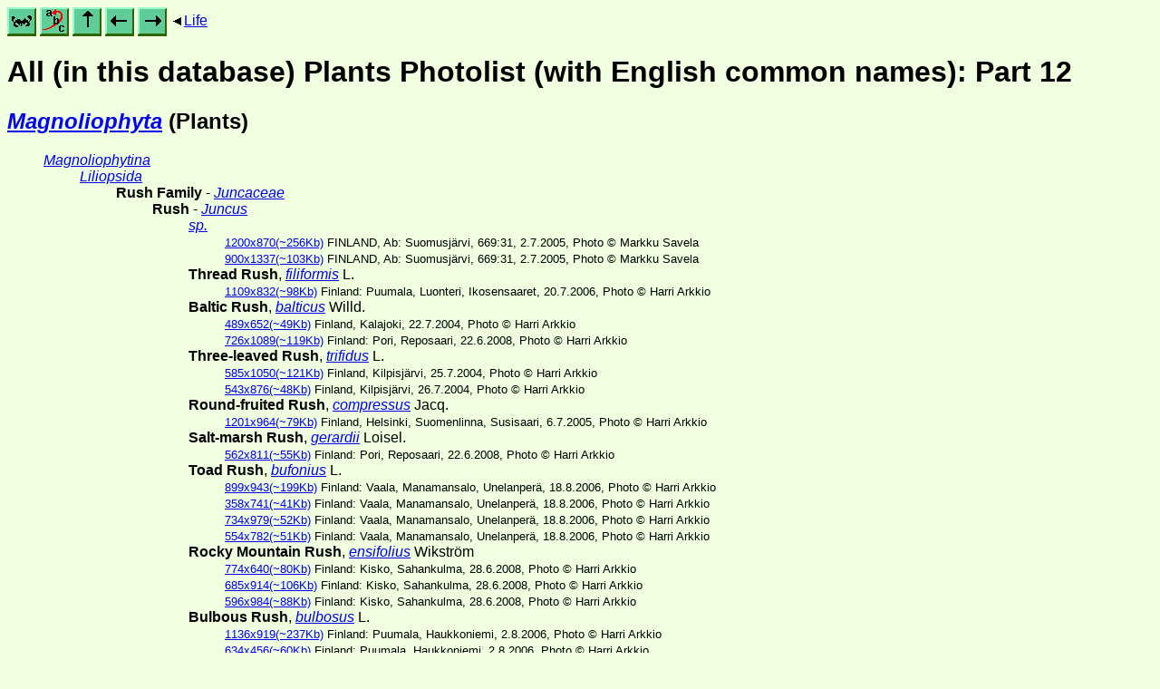

--- FILE ---
content_type: text/html
request_url: https://rsync.nic.funet.fi/pub/sci/bio/life/warp/plants-12-English-Photolist.html
body_size: 150336
content:
<html><head><title>All (in this database) Plants Photolist (with English common names): Part 12</title>
<link rel="stylesheet" href="../life.css" type="text/css">
<!-- Generated by list-css.pl -->
<base target="_top">
<meta charset="utf-8"/></head><body>
<div class=NAVBAR>
<a HREF="../intro.html"><img border=0 src="../icons/home.gif" alt="[HOME]"></A>
<a href="index.html"><img border=0 src="../icons/warp.gif" alt="[INDEXES]"></a>
<a href="life-English-Photolist.html"><img border=0 src="../icons/top.gif" ALT="[TOP]"></a>
<a href="plants-11-English-Photolist.html"><img border=0 src="../icons/prev.gif" ALT="[PREV]"></a>
<a href="plants-13-English-Photolist.html"><img border=0 src="../icons/next.gif" ALT="[NEXT]"></a>
<span class=up><a href="../">Life</a></span>
</div>
<h1>All (in this database) Plants Photolist (with English common names): Part 12</h1>
<h2><a name="magnoliophyta" HREF="../plants/magnoliophyta/"><i>Magnoliophyta</i></a> (Plants)</h2>
<ul><li><a name="magnoliophytina" HREF="../plants/magnoliophyta/magnoliophytina/"><i>Magnoliophytina</i></a>
<ul><li><a name="liliopsida" HREF="../plants/magnoliophyta/magnoliophytina/liliopsida/"><i>Liliopsida</i></a>
<ul><li><b>Rush Family</b> - <a name="juncaceae" HREF="../plants/magnoliophyta/magnoliophytina/liliopsida/juncaceae/"><i>Juncaceae</i></a>
<ul><li><b>Rush</b> - <a name="juncus" HREF="../plants/magnoliophyta/magnoliophytina/liliopsida/juncaceae/juncus/"><i>Juncus</i></a>
<ul>
<li> <a href="../plants/magnoliophyta/magnoliophytina/liliopsida/juncaceae/juncus/#sp"><i>sp.</i></a> <ul>
<li><font size=-1>
<a href="../plants/magnoliophyta/magnoliophytina/liliopsida/juncaceae/juncus/sp-1.jpg">1200x870(~256Kb)</a> FINLAND, Ab: Suomusjärvi, 669:31, 2.7.2005, Photo © Markku Savela </font>
<li><font size=-1>
<a href="../plants/magnoliophyta/magnoliophytina/liliopsida/juncaceae/juncus/sp-1x.jpg">900x1337(~103Kb)</a> FINLAND, Ab: Suomusjärvi, 669:31, 2.7.2005, Photo © Markku Savela </font>
</ul>
</ul>
<ul>
<li><B>Thread Rush</B>,  <a href="../plants/magnoliophyta/magnoliophytina/liliopsida/juncaceae/juncus/#filiformis"><i>filiformis</i></a>  L.<ul>
<li><font size=-1>
<a href="../plants/magnoliophyta/magnoliophytina/liliopsida/juncaceae/juncus/filiformis-1.jpg">1109x832(~98Kb)</a> Finland: Puumala, Luonteri, Ikosensaaret, 20.7.2006, Photo © Harri Arkkio </font>
</ul>
<li><B>Baltic Rush</B>,  <a href="../plants/magnoliophyta/magnoliophytina/liliopsida/juncaceae/juncus/#balticus"><i>balticus</i></a>  Willd.<ul>
<li><font size=-1>
<a href="../plants/magnoliophyta/magnoliophytina/liliopsida/juncaceae/juncus/balticus-1.jpg">489x652(~49Kb)</a> Finland, Kalajoki, 22.7.2004, Photo © Harri Arkkio </font>
<li><font size=-1>
<a href="../plants/magnoliophyta/magnoliophytina/liliopsida/juncaceae/juncus/balticus-2.jpg">726x1089(~119Kb)</a> Finland: Pori, Reposaari, 22.6.2008, Photo © Harri Arkkio </font>
</ul>
<li><B>Three-leaved Rush</B>,  <a href="../plants/magnoliophyta/magnoliophytina/liliopsida/juncaceae/juncus/#trifidus"><i>trifidus</i></a>  L.<ul>
<li><font size=-1>
<a href="../plants/magnoliophyta/magnoliophytina/liliopsida/juncaceae/juncus/trifidus-1.jpg">585x1050(~121Kb)</a> Finland, Kilpisjärvi, 25.7.2004, Photo © Harri Arkkio </font>
<li><font size=-1>
<a href="../plants/magnoliophyta/magnoliophytina/liliopsida/juncaceae/juncus/trifidus-2.jpg">543x876(~48Kb)</a> Finland, Kilpisjärvi, 26.7.2004, Photo © Harri Arkkio </font>
</ul>
<li><B>Round-fruited Rush</B>,  <a href="../plants/magnoliophyta/magnoliophytina/liliopsida/juncaceae/juncus/#compressus"><i>compressus</i></a>  Jacq.<ul>
<li><font size=-1>
<a href="../plants/magnoliophyta/magnoliophytina/liliopsida/juncaceae/juncus/compressus-1.jpg">1201x964(~79Kb)</a> Finland, Helsinki, Suomenlinna, Susisaari, 6.7.2005, Photo © Harri Arkkio </font>
</ul>
<li><B>Salt-marsh Rush</B>,  <a href="../plants/magnoliophyta/magnoliophytina/liliopsida/juncaceae/juncus/#gerardii"><i>gerardii</i></a>  Loisel.<ul>
<li><font size=-1>
<a href="../plants/magnoliophyta/magnoliophytina/liliopsida/juncaceae/juncus/gerardii-1.jpg">562x811(~55Kb)</a> Finland: Pori, Reposaari, 22.6.2008, Photo © Harri Arkkio </font>
</ul>
<li><B>Toad Rush</B>,  <a href="../plants/magnoliophyta/magnoliophytina/liliopsida/juncaceae/juncus/#bufonius"><i>bufonius</i></a>  L.<ul>
<li><font size=-1>
<a href="../plants/magnoliophyta/magnoliophytina/liliopsida/juncaceae/juncus/bufonius_bufonius-1a.jpg">899x943(~199Kb)</a> Finland: Vaala, Manamansalo, Unelanperä, 18.8.2006, Photo © Harri Arkkio </font>
<li><font size=-1>
<a href="../plants/magnoliophyta/magnoliophytina/liliopsida/juncaceae/juncus/bufonius_bufonius-1b.jpg">358x741(~41Kb)</a> Finland: Vaala, Manamansalo, Unelanperä, 18.8.2006, Photo © Harri Arkkio </font>
<li><font size=-1>
<a href="../plants/magnoliophyta/magnoliophytina/liliopsida/juncaceae/juncus/bufonius_bufonius-1x.jpg">734x979(~52Kb)</a> Finland: Vaala, Manamansalo, Unelanperä, 18.8.2006, Photo © Harri Arkkio </font>
<li><font size=-1>
<a href="../plants/magnoliophyta/magnoliophytina/liliopsida/juncaceae/juncus/bufonius_bufonius-1y.jpg">554x782(~51Kb)</a> Finland: Vaala, Manamansalo, Unelanperä, 18.8.2006, Photo © Harri Arkkio </font>
</ul>
<li><B>Rocky Mountain Rush</B>,  <a href="../plants/magnoliophyta/magnoliophytina/liliopsida/juncaceae/juncus/#ensifolius"><i>ensifolius</i></a>  Wikström<ul>
<li><font size=-1>
<a href="../plants/magnoliophyta/magnoliophytina/liliopsida/juncaceae/juncus/ensifolius-1x.jpg">774x640(~80Kb)</a> Finland: Kisko, Sahankulma, 28.6.2008, Photo © Harri Arkkio </font>
<li><font size=-1>
<a href="../plants/magnoliophyta/magnoliophytina/liliopsida/juncaceae/juncus/ensifolius-1y.jpg">685x914(~106Kb)</a> Finland: Kisko, Sahankulma, 28.6.2008, Photo © Harri Arkkio </font>
<li><font size=-1>
<a href="../plants/magnoliophyta/magnoliophytina/liliopsida/juncaceae/juncus/ensifolius-1z.jpg">596x984(~88Kb)</a> Finland: Kisko, Sahankulma, 28.6.2008, Photo © Harri Arkkio </font>
</ul>
<li><B>Bulbous Rush</B>,  <a href="../plants/magnoliophyta/magnoliophytina/liliopsida/juncaceae/juncus/#bulbosus"><i>bulbosus</i></a>  L.<ul>
<li><font size=-1>
<a href="../plants/magnoliophyta/magnoliophytina/liliopsida/juncaceae/juncus/bulbosus-1.jpg">1136x919(~237Kb)</a> Finland: Puumala, Haukkoniemi, 2.8.2006, Photo © Harri Arkkio </font>
<li><font size=-1>
<a href="../plants/magnoliophyta/magnoliophytina/liliopsida/juncaceae/juncus/bulbosus-1x.jpg">634x456(~60Kb)</a> Finland: Puumala, Haukkoniemi, 2.8.2006, Photo © Harri Arkkio </font>
<li><font size=-1>
<a href="../plants/magnoliophyta/magnoliophytina/liliopsida/juncaceae/juncus/bulbosus-1y.jpg">914x750(~98Kb)</a> Finland: Puumala, Haukkoniemi, 3.8.2006, Photo © Harri Arkkio </font>
<li><font size=-1>
<a href="../plants/magnoliophyta/magnoliophytina/liliopsida/juncaceae/juncus/supinus-1.jpg">609x806(~55Kb)</a> Finland, Kangasala, Sarsa, 17.8.1999, Photo © Harri Arkkio </font>
</ul>
<li><B>Alpine Rush</B>,  <a href="../plants/magnoliophyta/magnoliophytina/liliopsida/juncaceae/juncus/#alpinoarticulatus"><i>alpinoarticulatus</i></a>  Chaix<ul>
<li><font size=-1>
<a href="../plants/magnoliophyta/magnoliophytina/liliopsida/juncaceae/juncus/alpinoarticulatus_alpinoarticulatus-1.jpg">758x1011(~172Kb)</a> Finland: Puumala, Luonteri, Ikosensaaret, 20.7.2006, Photo © Harri Arkkio </font>
<li><font size=-1>
<a href="../plants/magnoliophyta/magnoliophytina/liliopsida/juncaceae/juncus/alpinoarticulatus_alpinoarticulatus-1x.jpg">611x987(~84Kb)</a> Finland: Puumala, Luonteri, Ikosensaaret, 20.7.2006, Photo © Harri Arkkio </font>
<li><font size=-1>
<a href="../plants/magnoliophyta/magnoliophytina/liliopsida/juncaceae/juncus/alpinoarticulatus_alpinoarticulatus-1y.jpg">815x939(~109Kb)</a> Finland: Puumala, Luonteri, Ikosensaaret, 20.7.2006, Photo © Harri Arkkio </font>
</ul>
<li><B>Two-flower Rush</B>,  <a href="../plants/magnoliophyta/magnoliophytina/liliopsida/juncaceae/juncus/#biglumis"><i>biglumis</i></a>  L.<ul>
<li><font size=-1>
<a href="../plants/magnoliophyta/magnoliophytina/liliopsida/juncaceae/juncus/biglumis-1.jpg">634x977(~77Kb)</a> Finland, Kilpisjärvi, 29.7.2004, Photo © Harri Arkkio </font>
</ul>
<li><B>Moor Rush</B>,  <a href="../plants/magnoliophyta/magnoliophytina/liliopsida/juncaceae/juncus/#stygius"><i>stygius</i></a>  L.<ul>
<li><font size=-1>
<a href="../plants/magnoliophyta/magnoliophytina/liliopsida/juncaceae/juncus/stygius-1.jpg">513x747(~26Kb)</a> Finland, Orivesi, Lakkasuo, 4.8.1999, Photo © Harri Arkkio </font>
</ul>
<li> <a href="../plants/magnoliophyta/magnoliophytina/liliopsida/juncaceae/juncus/#acutus"><i>acutus</i></a>  L.<ul>
<li><font size=-1>
<a href="../plants/magnoliophyta/magnoliophytina/liliopsida/juncaceae/juncus/acutus-1aU.jpg">1110x832(~217Kb)</a> (id uncertain) Greece: Lefkas, Girapetra, 12.6.2006, Photo © Harri Arkkio </font>
<li><font size=-1>
<a href="../plants/magnoliophyta/magnoliophytina/liliopsida/juncaceae/juncus/acutus-1bU.jpg">1110x832(~231Kb)</a> (id uncertain) Greece: Lefkas, Girapetra, 12.6.2006, Photo © Harri Arkkio </font>
</ul>
</ul>
</ul>
<ul><li><b>Wood Rush</b> - <a name="luzula" HREF="../plants/magnoliophyta/magnoliophytina/liliopsida/juncaceae/luzula/"><i>Luzula</i></a>
<ul>
<li> <a href="../plants/magnoliophyta/magnoliophytina/liliopsida/juncaceae/luzula/#sp"><i>sp.</i></a> <ul>
<li><font size=-1>
<a href="../plants/magnoliophyta/magnoliophytina/liliopsida/juncaceae/luzula/sp-1.jpg">540x764(~80Kb)</a> USA: Glacier Basin Path (46°53'57N 121°41'15W), Mt. Rainier, Pierce Co., WA, 21.7.1999, Photo © Markku Savela </font>
</ul>
</ul>
<ul>
<li><B>Field Wood-rush</B>,  <a href="../plants/magnoliophyta/magnoliophytina/liliopsida/juncaceae/luzula/#campestris"><i>campestris</i></a>  (L.)<ul>
<li><font size=-1>
<a href="../plants/magnoliophyta/magnoliophytina/liliopsida/juncaceae/luzula/campestris-1a.jpg">881x732(~43Kb)</a> Finland, Jomala, Djurvik, 2.7.2005, Photo © Harri Arkkio </font>
<li><font size=-1>
<a href="../plants/magnoliophyta/magnoliophytina/liliopsida/juncaceae/luzula/campestris-1b.jpg">481x734(~31Kb)</a> Finland, Jomala, Djurvik, 2.7.2005, Photo © Harri Arkkio </font>
<li><font size=-1>
<a href="../plants/magnoliophyta/magnoliophytina/liliopsida/juncaceae/luzula/campestris-2a.jpg">895x1010(~121Kb)</a> Finland: Perniö, Lupaja, Somerikko, 28.6.2008, Photo © Harri Arkkio </font>
<li><font size=-1>
<a href="../plants/magnoliophyta/magnoliophytina/liliopsida/juncaceae/luzula/campestris-2b.jpg">1020x796(~80Kb)</a> Finland: Perniö, Lupaja, Somerikko, 28.6.2008, Photo © Harri Arkkio </font>
</ul>
<li><B>Heath Wood-rush</B>,  <a href="../plants/magnoliophyta/magnoliophytina/liliopsida/juncaceae/luzula/#multiflora"><i>multiflora</i></a>  (Retz.)<ul>
<li><font size=-1>
<a href="../plants/magnoliophyta/magnoliophytina/liliopsida/juncaceae/luzula/multiflora-1.jpg">900x1301(~145Kb)</a> USA: Mima Mounds Natural Area Preserve, Thurston Co., WA, 23.3.2005, Photo © Markku Savela </font>
<li><font size=-1>
<a href="../plants/magnoliophyta/magnoliophytina/liliopsida/juncaceae/luzula/multiflora-1x.jpg">900x1222(~91Kb)</a> USA: Mima Mounds Natural Area Preserve, Thurston Co., WA, 23.3.2005, Photo © Markku Savela </font>
</ul>
<li> <a href="../plants/magnoliophyta/magnoliophytina/liliopsida/juncaceae/luzula/#pallescens"><i>pallescens</i></a>  Sw.<ul>
<li><font size=-1>
<a href="../plants/magnoliophyta/magnoliophytina/liliopsida/juncaceae/luzula/pallescens-1a.jpg">588x1044(~92Kb)</a> Finland: Tampere, Viitapohja, 1.8.2008, Photo © Harri Arkkio </font>
<li><font size=-1>
<a href="../plants/magnoliophyta/magnoliophytina/liliopsida/juncaceae/luzula/pallescens-1b.jpg">664x1027(~78Kb)</a> Finland: Tampere, Viitapohja, 1.8.2008, Photo © Harri Arkkio </font>
</ul>
<li><B>Spiked Wood-rush</B>,  <a href="../plants/magnoliophyta/magnoliophytina/liliopsida/juncaceae/luzula/#spicata"><i>spicata</i></a>  (L.)<ul>
<li><font size=-1>
<a href="../plants/magnoliophyta/magnoliophytina/liliopsida/juncaceae/luzula/spicata-1a.jpg">930x521(~57Kb)</a> Finland, Kilpisjärvi, 29.7.2004, Photo © Harri Arkkio </font>
<li><font size=-1>
<a href="../plants/magnoliophyta/magnoliophytina/liliopsida/juncaceae/luzula/spicata-1b.jpg">480x818(~66Kb)</a> Finland, Kilpisjärvi, 29.7.2004, Photo © Harri Arkkio </font>
</ul>
<li><B>White Wood-rush</B>,  <a href="../plants/magnoliophyta/magnoliophytina/liliopsida/juncaceae/luzula/#luzuloides"><i>luzuloides</i></a>  (Lam.)<ul>
<li><font size=-1>
<a href="../plants/magnoliophyta/magnoliophytina/liliopsida/juncaceae/luzula/luzuloides-1a.jpg">674x1011(~88Kb)</a> Finland: Hyrynsalmi, rautatieasema, 5.7.2008, Photo © Harri Arkkio </font>
<li><font size=-1>
<a href="../plants/magnoliophyta/magnoliophytina/liliopsida/juncaceae/luzula/luzuloides-1b.jpg">674x1011(~61Kb)</a> Finland: Hyrynsalmi, rautatieasema, 5.7.2008, Photo © Harri Arkkio </font>
</ul>
<li><B>Wahlenberg's Wood-rush</B>,  <a href="../plants/magnoliophyta/magnoliophytina/liliopsida/juncaceae/luzula/#wahlenbergii"><i>wahlenbergii</i></a>  Rupr.<ul>
<li><font size=-1>
<a href="../plants/magnoliophyta/magnoliophytina/liliopsida/juncaceae/luzula/wahlenbergii-1.jpg">414x688(~57Kb)</a> Finland, Kilpisjärvi, 29.7.2004, Photo © Harri Arkkio </font>
</ul>
<li><B>Small-flower Wood-rush</B>,  <a href="../plants/magnoliophyta/magnoliophytina/liliopsida/juncaceae/luzula/#parviflora"><i>parviflora</i></a>  (Ehrh.)<ul>
<li><font size=-1>
<a href="../plants/magnoliophyta/magnoliophytina/liliopsida/juncaceae/luzula/parviflora-1.jpg">808x1149(~75Kb)</a> Finland, Enontekiö, Karjalankoski, 31.7.2004, Photo © Harri Arkkio </font>
</ul>
<li><B>Hairy Wood-rush</B>,  <a href="../plants/magnoliophyta/magnoliophytina/liliopsida/juncaceae/luzula/#pilosa"><i>pilosa</i></a>  (L.)<ul>
<li><font size=-1>
<a href="../plants/magnoliophyta/magnoliophytina/liliopsida/juncaceae/luzula/pilosa-1.jpg">734x979(~158Kb)</a> Finland, Nokia, Penttilä, 17.4.2005, Photo © Harri Arkkio </font>
<li><font size=-1>
<a href="../plants/magnoliophyta/magnoliophytina/liliopsida/juncaceae/luzula/pilosa-1a.jpg">783x1044(~109Kb)</a> Finland, Nokia, Penttilä, 17.4.2005, Photo © Harri Arkkio </font>
<li><font size=-1>
<a href="../plants/magnoliophyta/magnoliophytina/liliopsida/juncaceae/luzula/pilosa-1b.jpg">724x1046(~99Kb)</a> Finland, Nokia, Penttilä, 17.4.2005, Photo © Harri Arkkio </font>
</ul>
</ul>
</ul>
</ul>
<ul><li><b>Sedge Family</b> - <a name="cyperaceae" HREF="../plants/magnoliophyta/magnoliophytina/liliopsida/cyperaceae/"><i>Cyperaceae</i></a>
<ul><li><b>Beak Rush</b> - <a name="rhynchospora" HREF="../plants/magnoliophyta/magnoliophytina/liliopsida/cyperaceae/rhynchospora/"><i>Rhynchospora</i></a>
<ul>
<li><B>White Beak-sedge</B>,  <a href="../plants/magnoliophyta/magnoliophytina/liliopsida/cyperaceae/rhynchospora/#alba"><i>alba</i></a>  (L.)<ul>
<li><font size=-1>
<a href="../plants/magnoliophyta/magnoliophytina/liliopsida/cyperaceae/rhynchospora/alba-1.jpg">783x1044(~186Kb)</a> Lithuania: Trakai, Varnikai, 13.7.2008, Photo © Harri Arkkio </font>
<li><font size=-1>
<a href="../plants/magnoliophyta/magnoliophytina/liliopsida/cyperaceae/rhynchospora/alba-1a.jpg">626x1009(~50Kb)</a> Lithuania: Trakai, Varnikai, 13.7.2008, Photo © Harri Arkkio </font>
<li><font size=-1>
<a href="../plants/magnoliophyta/magnoliophytina/liliopsida/cyperaceae/rhynchospora/alba-1b.jpg">657x935(~63Kb)</a> Lithuania: Trakai, Varnikai, 13.7.2008, Photo © Harri Arkkio </font>
</ul>
</ul>
</ul>
<ul><li><b>Twig Rush</b> - <a name="cladium" HREF="../plants/magnoliophyta/magnoliophytina/liliopsida/cyperaceae/cladium/"><i>Cladium</i></a>
<ul>
<li><B>Great Fen-sedge</B>,  <a href="../plants/magnoliophyta/magnoliophytina/liliopsida/cyperaceae/cladium/#mariscus"><i>mariscus</i></a>  (L.)<ul>
<li><font size=-1>
<a href="../plants/magnoliophyta/magnoliophytina/liliopsida/cyperaceae/cladium/mariscus-1.jpg">646x921(~70Kb)</a> Estonia: Saaremaa, Mustjala, Sööru, 30.6.2006, Photo © Harri Arkkio </font>
<li><font size=-1>
<a href="../plants/magnoliophyta/magnoliophytina/liliopsida/cyperaceae/cladium/mariscus-2a.jpg">757x1010(~196Kb)</a> Estonia: Saaremaa, Torgu, Tammuna, 29.6.2006, Photo © Harri Arkkio </font>
<li><font size=-1>
<a href="../plants/magnoliophyta/magnoliophytina/liliopsida/cyperaceae/cladium/mariscus-2b.jpg">1047x814(~257Kb)</a> Estonia: Saaremaa, Torgu, Tammuna, 29.6.2006, Photo © Harri Arkkio </font>
<li><font size=-1>
<a href="../plants/magnoliophyta/magnoliophytina/liliopsida/cyperaceae/cladium/mariscus-2x.jpg">595x1044(~71Kb)</a> Estonia: Saaremaa, Torgu, Tammuna, 29.6.2006, Photo © Harri Arkkio </font>
</ul>
</ul>
</ul>
<ul><li><a name="schoenus" HREF="../plants/magnoliophyta/magnoliophytina/liliopsida/cyperaceae/schoenus/"><i>Schoenus</i></a>
<ul>
<li><B>Brown Bog-rush</B>,  <a href="../plants/magnoliophyta/magnoliophytina/liliopsida/cyperaceae/schoenus/#ferrugineus"><i>ferrugineus</i></a>  L.<ul>
<li><font size=-1>
<a href="../plants/magnoliophyta/magnoliophytina/liliopsida/cyperaceae/schoenus/ferrugineus-1a.jpg">1109x832(~201Kb)</a> Estonia: Hiiumaa, Pühalepa, Kukka, 26.6.2006, Photo © Harri Arkkio </font>
<li><font size=-1>
<a href="../plants/magnoliophyta/magnoliophytina/liliopsida/cyperaceae/schoenus/ferrugineus-1b.jpg">734x993(~128Kb)</a> Estonia: Hiiumaa, Pühalepa, Kukka, 26.6.2006, Photo © Harri Arkkio </font>
</ul>
<li> <a href="../plants/magnoliophyta/magnoliophytina/liliopsida/cyperaceae/schoenus/#nigricans"><i>nigricans</i></a>  L.<ul>
<li><font size=-1>
<a href="../plants/magnoliophyta/magnoliophytina/liliopsida/cyperaceae/schoenus/nigricans-1.jpg">734x979(~208Kb)</a> Estonia: Saaremaa, Kihelkonna, Abaja, 30.6.2006, Photo © Harri Arkkio </font>
<li><font size=-1>
<a href="../plants/magnoliophyta/magnoliophytina/liliopsida/cyperaceae/schoenus/nigricans-1a.jpg">959x990(~146Kb)</a> Estonia: Saaremaa, Kihelkonna, Abaja, 30.6.2006, Photo © Harri Arkkio </font>
<li><font size=-1>
<a href="../plants/magnoliophyta/magnoliophytina/liliopsida/cyperaceae/schoenus/nigricans-1b.jpg">658x960(~63Kb)</a> Estonia: Saaremaa, Kihelkonna, Abaja, 30.6.2006, Photo © Harri Arkkio </font>
</ul>
</ul>
</ul>
<ul><li><b>Spike Rush</b> - <a name="eleocharis" HREF="../plants/magnoliophyta/magnoliophytina/liliopsida/cyperaceae/eleocharis/"><i>Eleocharis</i></a>
<ul>
<li><B>Needle Spike-rush</B>,  <a href="../plants/magnoliophyta/magnoliophytina/liliopsida/cyperaceae/eleocharis/#acicularis"><i>acicularis</i></a>  (L.)<ul>
<li><font size=-1>
<a href="../plants/magnoliophyta/magnoliophytina/liliopsida/cyperaceae/eleocharis/acicularis-1.jpg">865x896(~173Kb)</a> Finland: Puumala, Haukkoniemi, 2.8.2006, Photo © Harri Arkkio </font>
<li><font size=-1>
<a href="../plants/magnoliophyta/magnoliophytina/liliopsida/cyperaceae/eleocharis/acicularis-1x.jpg">662x856(~60Kb)</a> Finland: Puumala, Haukkoniemi, 3.8.2006, Photo © Harri Arkkio </font>
</ul>
<li> <a href="../plants/magnoliophyta/magnoliophytina/liliopsida/cyperaceae/eleocharis/#palustris_palustris_palustris"><i>palustris<abbr> ssp. </abbr>palustris<abbr> var. </abbr>palustris</i></a> <ul>
<li><font size=-1>
<a href="../plants/magnoliophyta/magnoliophytina/liliopsida/cyperaceae/eleocharis/palustris_palustris_palustris-1.jpg">734x979(~171Kb)</a> Finland: Puumala, Haukkoniemi, 2.8.2006, Photo © Harri Arkkio </font>
<li><font size=-1>
<a href="../plants/magnoliophyta/magnoliophytina/liliopsida/cyperaceae/eleocharis/palustris_palustris_palustris-1x.jpg">463x836(~33Kb)</a> Finland: Puumala, Haukkoniemi, 2.8.2006, Photo © Harri Arkkio </font>
</ul>
</ul>
</ul>
<ul><li><b>Cotton Grass</b> - <a name="eriophorum" HREF="../plants/magnoliophyta/magnoliophytina/liliopsida/cyperaceae/eriophorum/"><i>Eriophorum</i></a>
<ul>
<li><B>Broad-leaved Cotton-grass</B>,  <a href="../plants/magnoliophyta/magnoliophytina/liliopsida/cyperaceae/eriophorum/#latifolium"><i>latifolium</i></a>  Hoppe<ul>
<li><font size=-1>
<a href="../plants/magnoliophyta/magnoliophytina/liliopsida/cyperaceae/eriophorum/latifolium-1.jpg">667x962(~53Kb)</a> Finland, Kuusamo, Liikasenvaara, 27.7.2000, Photo © Harri Arkkio </font>
<li><font size=-1>
<a href="../plants/magnoliophyta/magnoliophytina/liliopsida/cyperaceae/eriophorum/latifolium-2.jpg">579x720(~28Kb)</a> Finland, Juupajoki, Urtimojärvi, July 2003  © Harri Arkkio </font>
<li><font size=-1>
<a href="../plants/magnoliophyta/magnoliophytina/liliopsida/cyperaceae/eriophorum/latifolium-3.jpg">725x1010(~133Kb)</a> Estonia: Hiiumaa, Pühalepa, Kukka, 26.6.2006, Photo © Harri Arkkio </font>
<li><font size=-1>
<a href="../plants/magnoliophyta/magnoliophytina/liliopsida/cyperaceae/eriophorum/latifolium-4a.jpg">600x1014(~103Kb)</a> Finland: Palamo, Tololanmäki, 4.7.2008, Photo © Harri Arkkio </font>
<li><font size=-1>
<a href="../plants/magnoliophyta/magnoliophytina/liliopsida/cyperaceae/eriophorum/latifolium-4b.jpg">715x1028(~103Kb)</a> Finland: Palamo, Tololanmäki, 4.7.2008, Photo © Harri Arkkio </font>
</ul>
<li><B>Hare's-tail Cotton-grass</B>,  <a href="../plants/magnoliophyta/magnoliophytina/liliopsida/cyperaceae/eriophorum/#vaginatum"><i>vaginatum</i></a>  L.<ul>
<li><font size=-1>
<a href="../plants/magnoliophyta/magnoliophytina/liliopsida/cyperaceae/eriophorum/vaginatum-1.jpg">662x1000(~169Kb)</a> Finland, Karjaa, Taarnalampi, 23.4.2005, Photo © Harri Arkkio </font>
</ul>
<li><B>Closed-sheath Cotton-grass</B>,  <a href="../plants/magnoliophyta/magnoliophytina/liliopsida/cyperaceae/eriophorum/#brachyantherum"><i>brachyantherum</i></a>  Trautv. & C. A. Meyer<ul>
<li><font size=-1>
<a href="../plants/magnoliophyta/magnoliophytina/liliopsida/cyperaceae/eriophorum/brachyantherum-1.jpg">674x1011(~145Kb)</a> Finland: Suomussalmi, Vasonniemi, 5.7.2008, Photo © Harri Arkkio </font>
<li><font size=-1>
<a href="../plants/magnoliophyta/magnoliophytina/liliopsida/cyperaceae/eriophorum/brachyantherum-1a.jpg">674x1011(~55Kb)</a> Finland: Suomussalmi, Vasonniemi, 5.7.2008, Photo © Harri Arkkio </font>
<li><font size=-1>
<a href="../plants/magnoliophyta/magnoliophytina/liliopsida/cyperaceae/eriophorum/brachyantherum-1b.jpg">674x1011(~49Kb)</a> Finland: Suomussalmi, Vasonniemi, 5.7.2008, Photo © Harri Arkkio </font>
</ul>
<li><B>Russet-bristle Cotton-grass</B>,  <a href="../plants/magnoliophyta/magnoliophytina/liliopsida/cyperaceae/eriophorum/#russeolum"><i>russeolum</i></a>  Fries ex Hartm.<ul>
<li><font size=-1>
<a href="../plants/magnoliophyta/magnoliophytina/liliopsida/cyperaceae/eriophorum/russeolum_russeolum-1.jpg">734x979(~101Kb)</a> Finland, Enontekiö, 31.7.2004, Photo © Harri Arkkio </font>
<li><font size=-1>
<a href="../plants/magnoliophyta/magnoliophytina/liliopsida/cyperaceae/eriophorum/russeolum-1.jpg">736x1034(~110Kb)</a>  Finland, Kilpisjärvi, 31.7.2004, Photo © Harri Arkkio </font>
</ul>
<li><B>Scheuchzer's Cotton-grass</B>,  <a href="../plants/magnoliophyta/magnoliophytina/liliopsida/cyperaceae/eriophorum/#scheuchzeri"><i>scheuchzeri</i></a>  Hoppe<ul>
<li><font size=-1>
<a href="../plants/magnoliophyta/magnoliophytina/liliopsida/cyperaceae/eriophorum/scheuchzeri-1.jpg">774x1066(~103Kb)</a>  Finland, Kilpisjärvi, 31.7.2004, Photo © Harri Arkkio </font>
</ul>
</ul>
</ul>
<ul><li><b>Bulrush</b> - <a name="scirpus" HREF="../plants/magnoliophyta/magnoliophytina/liliopsida/cyperaceae/scirpus/"><i>Scirpus</i></a>
<ul>
<li><B>Wood Club-rush</B>,  <a href="../plants/magnoliophyta/magnoliophytina/liliopsida/cyperaceae/scirpus/#sylvaticus"><i>sylvaticus</i></a>  L.<ul>
<li><font size=-1>
<a href="../plants/magnoliophyta/magnoliophytina/liliopsida/cyperaceae/scirpus/sylvaticus-1.jpg">714x989(~133Kb)</a> Finland: Nokia, Pitkäniemi, 15.7.2006, Photo © Harri Arkkio </font>
<li><font size=-1>
<a href="../plants/magnoliophyta/magnoliophytina/liliopsida/cyperaceae/scirpus/sylvaticus-1x.jpg">1175x836(~131Kb)</a> Finland: Nokia, Pitkäniemi, 15.7.2006, Photo © Harri Arkkio </font>
</ul>
</ul>
</ul>
<ul><li><a name="scirpoides" HREF="../plants/magnoliophyta/magnoliophytina/liliopsida/cyperaceae/scirpoides/"><i>Scirpoides</i></a>
<ul>
<li><B>Round-headed Club-rush?</B>,  <a href="../plants/magnoliophyta/magnoliophytina/liliopsida/cyperaceae/scirpoides/#holoschoenus"><i>holoschoenus</i></a>  (L.)<ul>
<li><font size=-1>
<a href="../plants/magnoliophyta/magnoliophytina/liliopsida/cyperaceae/scirpoides/holoschoenus-1.jpg">992x744(~207Kb)</a> Greece: Ipiros, Gliki, Acheron River, 9.6.2006, Photo © Harri Arkkio </font>
<li><font size=-1>
<a href="../plants/magnoliophyta/magnoliophytina/liliopsida/cyperaceae/scirpoides/holoschoenus-1a.jpg">703x996(~124Kb)</a> Greece: Ipiros, Gliki, Acheron River, 9.6.2006, Photo © Harri Arkkio </font>
<li><font size=-1>
<a href="../plants/magnoliophyta/magnoliophytina/liliopsida/cyperaceae/scirpoides/holoschoenus-1b.jpg">783x1044(~86Kb)</a> Greece: Ipiros, Gliki, Acheron River, 9.6.2006, Photo © Harri Arkkio </font>
</ul>
</ul>
</ul>
<ul><li><a name="trichophorum" HREF="../plants/magnoliophyta/magnoliophytina/liliopsida/cyperaceae/trichophorum/"><i>Trichophorum</i></a>
<ul>
<li> <a href="../plants/magnoliophyta/magnoliophytina/liliopsida/cyperaceae/trichophorum/#alpinum"><i>alpinum</i></a>  (L.)<ul>
<li><font size=-1>
<a href="../plants/magnoliophyta/magnoliophytina/liliopsida/cyperaceae/trichophorum/alpinum-1.jpg">783x1044(~127Kb)</a> Finland: Orivesi, Peräjoki, 1.8.2008, Photo © Harri Arkkio </font>
<li><font size=-1>
<a href="../plants/magnoliophyta/magnoliophytina/liliopsida/cyperaceae/trichophorum/alpinum-2.jpg">791x1040(~227Kb)</a> Finland: Suomussalmi, Saarikylä, 5.7.2008, Photo © Harri Arkkio </font>
<li><font size=-1>
<a href="../plants/magnoliophyta/magnoliophytina/liliopsida/cyperaceae/trichophorum/alpinum-2a.jpg">783x1044(~182Kb)</a> Finland: Paltamo, Tololanmäki, 4.7.2008, Photo © Harri Arkkio </font>
<li><font size=-1>
<a href="../plants/magnoliophyta/magnoliophytina/liliopsida/cyperaceae/trichophorum/alpinum-2b.jpg">783x1044(~138Kb)</a> Finland: Paltamo, Tololanmäki, 4.7.2008, Photo © Harri Arkkio </font>
</ul>
<li><B>Deergrass</B>,  <a href="../plants/magnoliophyta/magnoliophytina/liliopsida/cyperaceae/trichophorum/#cespitosum"><i>cespitosum</i></a>  (L.)<ul>
<li><font size=-1>
<a href="../plants/magnoliophyta/magnoliophytina/liliopsida/cyperaceae/trichophorum/cespitosum-1.jpg">500x715(~53Kb)</a> FINLAND: Ka: Virolahti, 671:53 (Oravakorpi), 31.5.1997, Photo © Markku Savela </font>
</ul>
</ul>
</ul>
<ul><li><a name="blysmus" HREF="../plants/magnoliophyta/magnoliophytina/liliopsida/cyperaceae/blysmus/"><i>Blysmus</i></a>
<ul>
<li><B>Saltmarsh Flat-sedge</B>,  <a href="../plants/magnoliophyta/magnoliophytina/liliopsida/cyperaceae/blysmus/#rufus"><i>rufus</i></a>  (Huds.)<ul>
<li><font size=-1>
<a href="../plants/magnoliophyta/magnoliophytina/liliopsida/cyperaceae/blysmus/rufus-1.jpg">739x994(~154Kb)</a> Estonia: Saaremaa, Mustjala, Sööru, 30.6.2006, Photo © Harri Arkkio </font>
<li><font size=-1>
<a href="../plants/magnoliophyta/magnoliophytina/liliopsida/cyperaceae/blysmus/rufus-1x.jpg">481x690(~37Kb)</a> Estonia: Saaremaa, Mustjala, Sööru, 30.6.2006, Photo © Harri Arkkio </font>
</ul>
</ul>
</ul>
<ul><li><a name="carex" HREF="../plants/magnoliophyta/magnoliophytina/liliopsida/cyperaceae/carex/"><i>Carex</i></a>
<ul>
<li> <a href="../plants/magnoliophyta/magnoliophytina/liliopsida/cyperaceae/carex/#sp"><i>sp.</i></a> <ul>
<li><font size=-1>
<a href="../plants/magnoliophyta/magnoliophytina/liliopsida/cyperaceae/carex/sp-1.jpg">900x1350(~101Kb)</a> FINLAND, Ab: Suomusjärvi, 669:31, 18.6.2005, Photo © Markku Savela </font>
<li><font size=-1>
<a href="../plants/magnoliophyta/magnoliophytina/liliopsida/cyperaceae/carex/sp-1x.jpg">900x1259(~99Kb)</a> FINLAND, Ab: Suomusjärvi, 669:31, 18.6.2005, Photo © Markku Savela </font>
<li><font size=-1>
<a href="../plants/magnoliophyta/magnoliophytina/liliopsida/cyperaceae/carex/sp-1y.jpg">1200x932(~99Kb)</a> FINLAND, Ab: Suomusjärvi, 669:31, 2.7.2005, Photo © Markku Savela </font>
<li><font size=-1>
<a href="../plants/magnoliophyta/magnoliophytina/liliopsida/cyperaceae/carex/sp-2.jpg">900x1350(~145Kb)</a> FINLAND, Ab: Suomusjärvi, 669:31, 2.7.2005 (cultivated), Photo © Markku Savela </font>
<li><font size=-1>
<a href="../plants/magnoliophyta/magnoliophytina/liliopsida/cyperaceae/carex/sp-3.jpg">900x1147(~285Kb)</a> USA: Stop at Colorado River on rd. 128 (38°40'56"N, 109°28'42"W), Grand Co., Utah, 15.8.2005, Photo © Markku Savela </font>
<li><font size=-1>
<a href="../plants/magnoliophyta/magnoliophytina/liliopsida/cyperaceae/carex/sp-3x.jpg">1000x1384(~107Kb)</a> USA: Stop at Colorado River on rd. 128 (38°40'56"N, 109°28'42"W), Grand Co., Utah, 15.8.2005, Photo © Markku Savela </font>
<li><font size=-1>
<a href="../plants/magnoliophyta/magnoliophytina/liliopsida/cyperaceae/carex/sp-4a.jpg">1202x1802(~271Kb)</a>  USA: Washington, King Co., Tinkhan Rd Trip (clearcut at 4200ft), 15.7.2010, Photo © Markku Savela </font>
<li><font size=-1>
<a href="../plants/magnoliophyta/magnoliophytina/liliopsida/cyperaceae/carex/sp-4b.jpg">1202x1802(~206Kb)</a>  USA: Washington, King Co., Tinkhan Rd Trip (clearcut at 4200ft), 15.7.2010, Photo © Markku Savela </font>
<li><font size=-1>
<a href="../plants/magnoliophyta/magnoliophytina/liliopsida/cyperaceae/carex/sp-5a.jpg">1202x1802(~267Kb)</a>  USA: Washington, King Co., Tinkhan Rd Trip (somewhere ...), 15.7.2010, Photo © Markku Savela </font>
<li><font size=-1>
<a href="../plants/magnoliophyta/magnoliophytina/liliopsida/cyperaceae/carex/sp-5b.jpg">1202x1802(~136Kb)</a>  USA: Washington, King Co., Tinkhan Rd Trip (somewhere ...), 15.7.2010, Photo © Markku Savela </font>
</ul>
</ul>
<ul>
<li><B>Greater Tussock-sedge</B>,  <a href="../plants/magnoliophyta/magnoliophytina/liliopsida/cyperaceae/carex/#paniculata"><i>paniculata</i></a>  L.<ul>
<li><font size=-1>
<a href="../plants/magnoliophyta/magnoliophytina/liliopsida/cyperaceae/carex/paniculata-1.jpg">979x734(~167Kb)</a> Finland, Kankaanpää, Niinisalo, 19.8.2004, Photo © Harri Arkkio </font>
<li><font size=-1>
<a href="../plants/magnoliophyta/magnoliophytina/liliopsida/cyperaceae/carex/paniculata-2.jpg">431x625(~51Kb)</a>  Finland, Ikaalinen, Jylli, 23.6.2003, Photo © Harri Arkkio </font>
</ul>
<li><B>False Fox-sedge</B>,  <a href="../plants/magnoliophyta/magnoliophytina/liliopsida/cyperaceae/carex/#otrubae"><i>otrubae</i></a>  Podpera<ul>
<li><font size=-1>
<a href="../plants/magnoliophyta/magnoliophytina/liliopsida/cyperaceae/carex/otrubae-1.jpg">692x832(~242Kb)</a> Estonia: Lihula, 1.7.2006, Photo © Harri Arkkio </font>
<li><font size=-1>
<a href="../plants/magnoliophyta/magnoliophytina/liliopsida/cyperaceae/carex/otrubae-1x.jpg">549x988(~74Kb)</a> Estonia: Lihula, 1.7.2006, Photo © Harri Arkkio </font>
<li><font size=-1>
<a href="../plants/magnoliophyta/magnoliophytina/liliopsida/cyperaceae/carex/otrubae-1y.jpg">1065x794(~109Kb)</a> Estonia: Lihula, 1.7.2006, Photo © Harri Arkkio </font>
<li><font size=-1>
<a href="../plants/magnoliophyta/magnoliophytina/liliopsida/cyperaceae/carex/otrubae-1z.jpg">988x836(~160Kb)</a> Estonia: Lihula, 1.7.2006, Photo © Harri Arkkio </font>
</ul>
<li><B>Spiked Sedge</B>,  <a href="../plants/magnoliophyta/magnoliophytina/liliopsida/cyperaceae/carex/#spicata"><i>spicata</i></a>  Hudson<ul>
<li><font size=-1>
<a href="../plants/magnoliophyta/magnoliophytina/liliopsida/cyperaceae/carex/spicata-1.jpg">625x428(~24Kb)</a>  Finland, Vantaa, Voutilankylä, 30.8.2003, Photo © Harri Arkkio </font>
<li><font size=-1>
<a href="../plants/magnoliophyta/magnoliophytina/liliopsida/cyperaceae/carex/spicata-2.jpg">1149x689(~79Kb)</a> Finland: Perniö, Lupaja, Somerikko, 29.6.2008, Photo © Harri Arkkio </font>
<li><font size=-1>
<a href="../plants/magnoliophyta/magnoliophytina/liliopsida/cyperaceae/carex/spicata-3a.jpg">1224x909(~100Kb)</a> Lithuania: Trakai, Peninsular Castle, 13.7.2008, Photo © Harri Arkkio </font>
<li><font size=-1>
<a href="../plants/magnoliophyta/magnoliophytina/liliopsida/cyperaceae/carex/spicata-3b.jpg">1126x764(~125Kb)</a> Lithuania: Trakai, Peninsular Castle, 13.7.2008, Photo © Harri Arkkio </font>
</ul>
<li><B>Sand Sedge</B>,  <a href="../plants/magnoliophyta/magnoliophytina/liliopsida/cyperaceae/carex/#arenaria"><i>arenaria</i></a>  L.<ul>
<li><font size=-1>
<a href="../plants/magnoliophyta/magnoliophytina/liliopsida/cyperaceae/carex/arenaria-1.jpg">540x750(~72Kb)</a>  Belgium, De Panne 10.7.1998, Photo © Harri Arkkio </font>
<li><font size=-1>
<a href="../plants/magnoliophyta/magnoliophytina/liliopsida/cyperaceae/carex/arenaria-2.jpg">374x594(~32Kb)</a>  Estonia, Pärnu, 20.6.1995, Photo © Harri Arkkio </font>
<li><font size=-1>
<a href="../plants/magnoliophyta/magnoliophytina/liliopsida/cyperaceae/carex/arenaria-3.jpg">1220x901(~87Kb)</a> Germany, Rügen, Baabe, 26.7.2005, Photo © Harri Arkkio </font>
<li><font size=-1>
<a href="../plants/magnoliophyta/magnoliophytina/liliopsida/cyperaceae/carex/arenaria-4.jpg">842x632(~182Kb)</a> Estonia: Hiiumaa, Kõrgessaare, Luidja, 27.6.2006, Photo © Harri Arkkio </font>
<li><font size=-1>
<a href="../plants/magnoliophyta/magnoliophytina/liliopsida/cyperaceae/carex/arenaria-5.jpg">854x998(~200Kb)</a> Estonia: Saaremaa, Kaarma, Keskranna, 29.6.2006, Photo © Harri Arkkio </font>
</ul>
<li><B>Brown Sedge</B>,  <a href="../plants/magnoliophyta/magnoliophytina/liliopsida/cyperaceae/carex/#disticha"><i>disticha</i></a>  Hudson<ul>
<li><font size=-1>
<a href="../plants/magnoliophyta/magnoliophytina/liliopsida/cyperaceae/carex/disticha-1.jpg">477x780(~66Kb)</a>  Finland, Eckerö, Storby, 10.6.1993, Photo © Harri Arkkio </font>
<li><font size=-1>
<a href="../plants/magnoliophyta/magnoliophytina/liliopsida/cyperaceae/carex/disticha-2a.jpg">783x1044(~142Kb)</a> Finland, Geta, Höckböle, 30.6.2005, Photo © Harri Arkkio </font>
<li><font size=-1>
<a href="../plants/magnoliophyta/magnoliophytina/liliopsida/cyperaceae/carex/disticha-2b.jpg">696x980(~79Kb)</a> Finland, Geta, Höckböle, 30.6.2005, Photo © Harri Arkkio </font>
</ul>
<li> <a href="../plants/magnoliophyta/magnoliophytina/liliopsida/cyperaceae/carex/#praecox"><i>praecox</i></a>  Schreber<ul>
<li><font size=-1>
<a href="../plants/magnoliophyta/magnoliophytina/liliopsida/cyperaceae/carex/praecox-1.jpg">1298x1034(~189Kb)</a> Finland, Helsinki, Suomenlinna, Susisaari, 6.7.2005, Photo © Harri Arkkio </font>
<li><font size=-1>
<a href="../plants/magnoliophyta/magnoliophytina/liliopsida/cyperaceae/carex/praecox-1x.jpg">1088x729(~55Kb)</a> Finland, Helsinki, Suomenlinna, Susisaari, 6.7.2005, Photo © Harri Arkkio </font>
<li><font size=-1>
<a href="../plants/magnoliophyta/magnoliophytina/liliopsida/cyperaceae/carex/praecox-2.jpg">1474x996(~193Kb)</a> Finland, Helsinki, Suomenlinna, Susisaari, 6.7.2005, Photo © Harri Arkkio </font>
</ul>
<li><B>String Sedge</B>,  <a href="../plants/magnoliophyta/magnoliophytina/liliopsida/cyperaceae/carex/#chordorrhiza"><i>chordorrhiza</i></a>  L. f.<ul>
<li><font size=-1>
<a href="../plants/magnoliophyta/magnoliophytina/liliopsida/cyperaceae/carex/chordorrhiza-1a.jpg">1000x895(~92Kb)</a>  Finland, Hämeenkyrö, Sarkkila, 15.6.1993, Photo © Harri Arkkio </font>
<li><font size=-1>
<a href="../plants/magnoliophyta/magnoliophytina/liliopsida/cyperaceae/carex/chordorrhiza-1b.jpg">486x625(~21Kb)</a>  Finland, Hämeenkyrö, Sarkkila, 15.6.1993, Photo © Harri Arkkio </font>
<li><font size=-1>
<a href="../plants/magnoliophyta/magnoliophytina/liliopsida/cyperaceae/carex/chordorrhiza-2a.jpg">579x909(~92Kb)</a> Finland: Paltamo, Tololanmäki, 4.7.2008, Photo © Harri Arkkio </font>
<li><font size=-1>
<a href="../plants/magnoliophyta/magnoliophytina/liliopsida/cyperaceae/carex/chordorrhiza-2b.jpg">422x690(~33Kb)</a> Finland: Paltamo, Tololanmäki, 4.7.2008, Photo © Harri Arkkio </font>
</ul>
<li><B>Oval Sedge</B>,  <a href="../plants/magnoliophyta/magnoliophytina/liliopsida/cyperaceae/carex/#ovalis"><i>ovalis</i></a>  Gooden.<ul>
<li><font size=-1>
<a href="../plants/magnoliophyta/magnoliophytina/liliopsida/cyperaceae/carex/ovalis-1.jpg">352x500(~25Kb)</a>  Finland, Vehkalahti, Salmenkylä, 8.7.1991, Photo © Harri Arkkio </font>
</ul>
<li><B>Star Sedge</B>,  <a href="../plants/magnoliophyta/magnoliophytina/liliopsida/cyperaceae/carex/#echinata"><i>echinata</i></a>  Murray<ul>
<li><font size=-1>
<a href="../plants/magnoliophyta/magnoliophytina/liliopsida/cyperaceae/carex/echinata-1.jpg">902x930(~103Kb)</a> Finland, Parkano, Luomankylä, 13.7.2004, Photo © Harri Arkkio </font>
<li><font size=-1>
<a href="../plants/magnoliophyta/magnoliophytina/liliopsida/cyperaceae/carex/echinata-2.jpg">547x750(~21Kb)</a>  Finland, Ruovesi, Siikakangas, 5.8.1999, Photo © Harri Arkkio </font>
</ul>
<li><B>Dioecious Sedge</B>,  <a href="../plants/magnoliophyta/magnoliophytina/liliopsida/cyperaceae/carex/#dioica"><i>dioica</i></a>  L.<ul>
<li><font size=-1>
<a href="../plants/magnoliophyta/magnoliophytina/liliopsida/cyperaceae/carex/dioica-1.jpg">487x750(~29Kb)</a>  Finland, Hämeenkyrö, Sarkkila, 15.6.1993, Photo © Harri Arkkio </font>
<li><font size=-1>
<a href="../plants/magnoliophyta/magnoliophytina/liliopsida/cyperaceae/carex/dioica-2a.jpg">324x520(~14Kb)</a>  Finland, Orivesi, Viitapohja, Kuivajärvi, 19.6.1994, Photo © Harri Arkkio </font>
<li><font size=-1>
<a href="../plants/magnoliophyta/magnoliophytina/liliopsida/cyperaceae/carex/dioica-2b.jpg">308x560(~14Kb)</a>  Finland, Orivesi, Viitapohja, Kuivajärvi, 19.6.1994, Photo © Harri Arkkio </font>
<li><font size=-1>
<a href="../plants/magnoliophyta/magnoliophytina/liliopsida/cyperaceae/carex/dioica-3.jpg">720x996(~64Kb)</a> Finland: Suomussalmi, Vasonniemi, 5.7.2008, Photo © Harri Arkkio </font>
</ul>
<li> <a href="../plants/magnoliophyta/magnoliophytina/liliopsida/cyperaceae/carex/#elongata"><i>elongata</i></a>  L.<ul>
<li><font size=-1>
<a href="../plants/magnoliophyta/magnoliophytina/liliopsida/cyperaceae/carex/elongata-2a.jpg">1055x1023(~218Kb)</a> Finland: Tampere, Niihama, Soukko, 3.7.2008, Photo © Harri Arkkio </font>
<li><font size=-1>
<a href="../plants/magnoliophyta/magnoliophytina/liliopsida/cyperaceae/carex/elongata-2b.jpg">1361x697(~65Kb)</a> Finland: Tampere, Niihama, Soukko, 3.7.2008, Photo © Harri Arkkio </font>
</ul>
<li> <a href="../plants/magnoliophyta/magnoliophytina/liliopsida/cyperaceae/carex/#lachenalii"><i>lachenalii</i></a>  Schkuhr<ul>
<li><font size=-1>
<a href="../plants/magnoliophyta/magnoliophytina/liliopsida/cyperaceae/carex/lachenalii-1.jpg">690x1041(~52Kb)</a>  Finland, Kilpisjärvi, 28.7.2004, Photo © Harri Arkkio </font>
</ul>
<li><B>Mackenzie's Sedge</B>,  <a href="../plants/magnoliophyta/magnoliophytina/liliopsida/cyperaceae/carex/#mackenziei"><i>mackenziei</i></a>  V. Krecz.<ul>
<li><font size=-1>
<a href="../plants/magnoliophyta/magnoliophytina/liliopsida/cyperaceae/carex/mackenziei-1a.jpg">856x646(~45Kb)</a> Finland, Hailuoto, Tömppä, 6.8.2005, Photo © Harri Arkkio </font>
<li><font size=-1>
<a href="../plants/magnoliophyta/magnoliophytina/liliopsida/cyperaceae/carex/mackenziei-1b.jpg">987x1096(~172Kb)</a> Finland, Hailuoto, Tömppä, 6.8.2005, Photo © Harri Arkkio </font>
</ul>
<li> <a href="../plants/magnoliophyta/magnoliophytina/liliopsida/cyperaceae/carex/#heleonastes"><i>heleonastes</i></a>  L. f.<ul>
<li><font size=-1>
<a href="../plants/magnoliophyta/magnoliophytina/liliopsida/cyperaceae/carex/heleonastes-1.jpg">280x481(~9Kb)</a> Finland, Orivesi, Lakkasuo, 4.8.1999, Photo © Harri Arkkio </font>
</ul>
<li> <a href="../plants/magnoliophyta/magnoliophytina/liliopsida/cyperaceae/carex/#lapponica"><i>lapponica</i></a>  O. Lang<ul>
<li><font size=-1>
<a href="../plants/magnoliophyta/magnoliophytina/liliopsida/cyperaceae/carex/lapponica-1.jpg">531x804(~39Kb)</a> Finland, Kilpisjärvi, 31.7.2004, Photo © Harri Arkkio </font>
</ul>
<li><B>Brownish Sedge</B>,  <a href="../plants/magnoliophyta/magnoliophytina/liliopsida/cyperaceae/carex/#brunnescens"><i>brunnescens</i></a>  (Pers.)<ul>
<li><font size=-1>
<a href="../plants/magnoliophyta/magnoliophytina/liliopsida/cyperaceae/carex/brunnescens_brunnescens-1.jpg">463x480(~19Kb)</a>  Finland, Kuopio, Kallavesi, Selkäsaari, 8.7.1994, Photo © Harri Arkkio </font>
</ul>
<li> <a href="../plants/magnoliophyta/magnoliophytina/liliopsida/cyperaceae/carex/#loliacea"><i>loliacea</i></a>  L.<ul>
<li><font size=-1>
<a href="../plants/magnoliophyta/magnoliophytina/liliopsida/cyperaceae/carex/loliacea-1.jpg">405x625(~37Kb)</a>  Finland, Kuusamo, Kitkaniemi, 6.7.1995, Photo © Harri Arkkio </font>
<li><font size=-1>
<a href="../plants/magnoliophyta/magnoliophytina/liliopsida/cyperaceae/carex/loliacea-2.jpg">408x625(~14Kb)</a>  Finland, Sotkamo, Hiidenportin kp, 13.7.1995, Photo © Harri Arkkio </font>
</ul>
<li><B>Sparse-flower Sedge</B>,  <a href="../plants/magnoliophyta/magnoliophytina/liliopsida/cyperaceae/carex/#tenuiflora"><i>tenuiflora</i></a>  Wahlenb.<ul>
<li><font size=-1>
<a href="../plants/magnoliophyta/magnoliophytina/liliopsida/cyperaceae/carex/tenuiflora-1.jpg">944x578(~31Kb)</a>  Finland, Hämeenkyrö, Sarkkila, 15.6.1993, Photo © Harri Arkkio </font>
<li><font size=-1>
<a href="../plants/magnoliophyta/magnoliophytina/liliopsida/cyperaceae/carex/tenuiflora-2.jpg">351x493(~34Kb)</a>  Finland, Hämeenkyrö, Sarkkila, 16.6.1993, Photo © Harri Arkkio </font>
<li><font size=-1>
<a href="../plants/magnoliophyta/magnoliophytina/liliopsida/cyperaceae/carex/tenuiflora-3.jpg">700x1050(~199Kb)</a> Sweden: Kiruna, Rensjön, 22.7.2007, Photo © Harri Arkkio </font>
<li><font size=-1>
<a href="../plants/magnoliophyta/magnoliophytina/liliopsida/cyperaceae/carex/tenuiflora-3x.jpg">1166x926(~102Kb)</a> Sweden: Kiruna, Rensjön, 22.7.2007, Photo © Harri Arkkio </font>
<li><font size=-1>
<a href="../plants/magnoliophyta/magnoliophytina/liliopsida/cyperaceae/carex/tenuiflora-3y.jpg">690x969(~94Kb)</a> Sweden: Kiruna, Rensjön, 22.7.2007, Photo © Harri Arkkio </font>
</ul>
<li> <a href="../plants/magnoliophyta/magnoliophytina/liliopsida/cyperaceae/carex/#davalliana"><i>davalliana</i></a> <ul>
<li><font size=-1>
<a href="../plants/magnoliophyta/magnoliophytina/liliopsida/cyperaceae/carex/davalliana-1.jpg">816x1000(~77Kb)</a>  Estonia, Saaremaa, Mustjala, Ranna, 29.6.2001, Photo © Harri Arkkio </font>
<li><font size=-1>
<a href="../plants/magnoliophyta/magnoliophytina/liliopsida/cyperaceae/carex/davalliana-2.jpg">992x758(~71Kb)</a> Estonia: Saaremaa, Kärla, Sauvere, 30.6.2006, Photo © Harri Arkkio </font>
</ul>
<li> <a href="../plants/magnoliophyta/magnoliophytina/liliopsida/cyperaceae/carex/#sylvatica"><i>sylvatica</i></a> <ul>
<li><font size=-1>
<a href="../plants/magnoliophyta/magnoliophytina/liliopsida/cyperaceae/carex/sylvatica-1a.jpg">596x944(~65Kb)</a>  Estonia, Otepää, 13.6.2001, Photo © Harri Arkkio </font>
<li><font size=-1>
<a href="../plants/magnoliophyta/magnoliophytina/liliopsida/cyperaceae/carex/sylvatica-1b.jpg">603x1000(~56Kb)</a>  Estonia, Otepää, 13.6.2001, Photo © Harri Arkkio </font>
<li><font size=-1>
<a href="../plants/magnoliophyta/magnoliophytina/liliopsida/cyperaceae/carex/sylvatica-2a.jpg">712x1009(~82Kb)</a> Estonia: Saaremaa, Kaarma, Loode tammik, 29.6.2006, Photo © Harri Arkkio </font>
<li><font size=-1>
<a href="../plants/magnoliophyta/magnoliophytina/liliopsida/cyperaceae/carex/sylvatica-2b.jpg">1083x734(~68Kb)</a> Estonia: Saaremaa, Kaarma, Loode tammik, 29.6.2006, Photo © Harri Arkkio </font>
</ul>
<li><B>Hairy Sedge</B>,  <a href="../plants/magnoliophyta/magnoliophytina/liliopsida/cyperaceae/carex/#hirta"><i>hirta</i></a>  L.<ul>
<li><font size=-1>
<a href="../plants/magnoliophyta/magnoliophytina/liliopsida/cyperaceae/carex/hirta-1.jpg">623x1000(~98Kb)</a>  Estonia, Saaremaa, Mustjala, 29.6.2001, Photo © Harri Arkkio </font>
<li><font size=-1>
<a href="../plants/magnoliophyta/magnoliophytina/liliopsida/cyperaceae/carex/hirta-2.jpg">783x1044(~166Kb)</a> Estonia: Hiiumaa, Käina, Ligema, 28.6.2006, Photo © Harri Arkkio </font>
<li><font size=-1>
<a href="../plants/magnoliophyta/magnoliophytina/liliopsida/cyperaceae/carex/hirta-2x.jpg">592x813(~64Kb)</a> Estonia: Hiiumaa, Käina, Ligema, 28.6.2006, Photo © Harri Arkkio </font>
<li><font size=-1>
<a href="../plants/magnoliophyta/magnoliophytina/liliopsida/cyperaceae/carex/hirta-3.jpg">1400x933(~158Kb)</a> Finland: Pori, Reposaari 22.6.2008, Photo © Harri Arkkio </font>
</ul>
<li><B>Awned Sedge</B>,  <a href="../plants/magnoliophyta/magnoliophytina/liliopsida/cyperaceae/carex/#atherodes"><i>atherodes</i></a>  Sprengel<ul>
<li><font size=-1>
<a href="../plants/magnoliophyta/magnoliophytina/liliopsida/cyperaceae/carex/atherodes-1a.jpg">674x1011(~162Kb)</a> Finland: Paltamo, Tololanmäki, 4.7.2008, Photo © Harri Arkkio </font>
<li><font size=-1>
<a href="../plants/magnoliophyta/magnoliophytina/liliopsida/cyperaceae/carex/atherodes-1b.jpg">674x1011(~106Kb)</a> Finland: Paltamo, Tololanmäki, 4.7.2008, Photo © Harri Arkkio </font>
<li><font size=-1>
<a href="../plants/magnoliophyta/magnoliophytina/liliopsida/cyperaceae/carex/atherodes-1x.jpg">596x1044(~117Kb)</a> Finland: Paltamo, Tololanmäki, 4.7.2008, Photo © Harri Arkkio </font>
<li><font size=-1>
<a href="../plants/magnoliophyta/magnoliophytina/liliopsida/cyperaceae/carex/atherodes-1y.jpg">553x986(~81Kb)</a> Finland: Paltamo, Tololanmäki, 4.7.2008, Photo © Harri Arkkio </font>
</ul>
<li><B>Slender Sedge</B>,  <a href="../plants/magnoliophyta/magnoliophytina/liliopsida/cyperaceae/carex/#lasiocarpa"><i>lasiocarpa</i></a>  Ehrh.<ul>
<li><font size=-1>
<a href="../plants/magnoliophyta/magnoliophytina/liliopsida/cyperaceae/carex/lasiocarpa-1.jpg">466x650(~35Kb)</a>  Finland, Lempäälä, Mantereenrahka, 3.8.1994, Photo © Harri Arkkio </font>
<li><font size=-1>
<a href="../plants/magnoliophyta/magnoliophytina/liliopsida/cyperaceae/carex/lasiocarpa-2.jpg">545x750(~62Kb)</a>  Finland, Nokia, Pitkäniemi, 1993, Photo © Harri Arkkio </font>
<li><font size=-1>
<a href="../plants/magnoliophyta/magnoliophytina/liliopsida/cyperaceae/carex/lasiocarpa-3.jpg">427x702(~32Kb)</a>  Finland, Orivesi, Viitapohja, Kuivajärvi, 18.6.1994, Photo © Harri Arkkio </font>
<li><font size=-1>
<a href="../plants/magnoliophyta/magnoliophytina/liliopsida/cyperaceae/carex/lasiocarpa-4.jpg">363x571(~28Kb)</a>  Finland, Pirkkala, Ania, 20.6.1994, Photo © Harri Arkkio </font>
</ul>
<li><B>Lesser Pond-sedge</B>,  <a href="../plants/magnoliophyta/magnoliophytina/liliopsida/cyperaceae/carex/#acutiformis"><i>acutiformis</i></a>  Ehrh.<ul>
<li><font size=-1>
<a href="../plants/magnoliophyta/magnoliophytina/liliopsida/cyperaceae/carex/acutiformis-1a.jpg">428x625(~66Kb)</a>  Finland, Teisko, Viitapohja, 18.6.1994, Photo © Harri Arkkio </font>
<li><font size=-1>
<a href="../plants/magnoliophyta/magnoliophytina/liliopsida/cyperaceae/carex/acutiformis-1b.jpg">434x625(~49Kb)</a>  Finland, Teisko, Viitapohja, 18.6.1994, Photo © Harri Arkkio </font>
<li><font size=-1>
<a href="../plants/magnoliophyta/magnoliophytina/liliopsida/cyperaceae/carex/acutiformis-2.jpg">377x500(~20Kb)</a>  Finland, Teisko, Viitapohja, 13.8.1994, Photo © Harri Arkkio </font>
</ul>
<li><B>Great Pond-sedge</B>,  <a href="../plants/magnoliophyta/magnoliophytina/liliopsida/cyperaceae/carex/#riparia"><i>riparia</i></a>  Curtis<ul>
<li><font size=-1>
<a href="../plants/magnoliophyta/magnoliophytina/liliopsida/cyperaceae/carex/riparia-1x.jpg">647x1000(~56Kb)</a>  Finland, Pirkkala, Sorkkala, 29.6.1997, Photo © Harri Arkkio </font>
<li><font size=-1>
<a href="../plants/magnoliophyta/magnoliophytina/liliopsida/cyperaceae/carex/riparia-1y.jpg">548x780(~25Kb)</a>  Finland, Pirkkala, Sorkkala, 29.6.1997, Photo © Harri Arkkio </font>
<li><font size=-1>
<a href="../plants/magnoliophyta/magnoliophytina/liliopsida/cyperaceae/carex/riparia-1z.jpg">528x750(~44Kb)</a>  Finland, Pirkkala, Sorkkala, 29.6.1997, Photo © Harri Arkkio </font>
</ul>
<li> <a href="../plants/magnoliophyta/magnoliophytina/liliopsida/cyperaceae/carex/#x_riparia_rostrata"><i>riparia <abbr>×</abbr> rostrata</i></a> <ul>
<li><font size=-1>
<a href="../plants/magnoliophyta/magnoliophytina/liliopsida/cyperaceae/carex/x_riparia_rostrata-1.jpg">462x598(~22Kb)</a>  Finland, Tampere, Peltolammi, 30.8.1995, Photo © Harri Arkkio </font>
</ul>
<li><B>Cyperus Sedge</B>,  <a href="../plants/magnoliophyta/magnoliophytina/liliopsida/cyperaceae/carex/#pseudocyperus"><i>pseudocyperus</i></a>  L.<ul>
<li><font size=-1>
<a href="../plants/magnoliophyta/magnoliophytina/liliopsida/cyperaceae/carex/pseudocyperus-1.jpg">584x874(~90Kb)</a>  Finland, Kangasala, Säkkölänjärvi, 17.8.1999, Photo © Harri Arkkio </font>
<li><font size=-1>
<a href="../plants/magnoliophyta/magnoliophytina/liliopsida/cyperaceae/carex/pseudocyperus-2a.jpg">563x780(~51Kb)</a>  Finland, Pirkkala, Toppari, 12.7.1994, Photo © Harri Arkkio </font>
<li><font size=-1>
<a href="../plants/magnoliophyta/magnoliophytina/liliopsida/cyperaceae/carex/pseudocyperus-2b.jpg">622x900(~83Kb)</a>  Finland, Pirkkala, Toppari, 12.7.1994, Photo © Harri Arkkio </font>
</ul>
<li><B>Bottle Sedge</B>,  <a href="../plants/magnoliophyta/magnoliophytina/liliopsida/cyperaceae/carex/#rostrata"><i>rostrata</i></a>  Stokes<ul>
<li><font size=-1>
<a href="../plants/magnoliophyta/magnoliophytina/liliopsida/cyperaceae/carex/rostrata-1.jpg">476x625(~28Kb)</a>  Finland, Isojoki, Lauhavuori, 22.6.1994, Photo © Harri Arkkio </font>
<li><font size=-1>
<a href="../plants/magnoliophyta/magnoliophytina/liliopsida/cyperaceae/carex/rostrata-2.jpg">439x625(~36Kb)</a>  Finland, Nokia, Kontaa, 19.6.1994, Photo © Harri Arkkio </font>
</ul>
<li> <a href="../plants/magnoliophyta/magnoliophytina/liliopsida/cyperaceae/carex/#rhynchophysa"><i>rhynchophysa</i></a>  Fischer, C.A. Meyer & Avé-Lall.<ul>
<li><font size=-1>
<a href="../plants/magnoliophyta/magnoliophytina/liliopsida/cyperaceae/carex/rhynchophysa-1x.jpg">602x944(~96Kb)</a>  Finland, Nokia, Hautamoisio, 2.8.1998, Photo © Harri Arkkio </font>
<li><font size=-1>
<a href="../plants/magnoliophyta/magnoliophytina/liliopsida/cyperaceae/carex/rhynchophysa-1y.jpg">576x900(~50Kb)</a>  Finland, Nokia, Hautamoisio, 2.8.1998, Photo © Harri Arkkio </font>
<li><font size=-1>
<a href="../plants/magnoliophyta/magnoliophytina/liliopsida/cyperaceae/carex/rhynchophysa-1z.jpg">440x600(~29Kb)</a>  Finland, Nokia, Hautamoisio, 2.8.1998, Photo © Harri Arkkio </font>
<li><font size=-1>
<a href="../plants/magnoliophyta/magnoliophytina/liliopsida/cyperaceae/carex/rhynchophysa-2.jpg">564x909(~84Kb)</a>  Finland, Ylöjärvi, Takamaa, 27.8.1995, Photo © Harri Arkkio </font>
</ul>
<li><B>Bladder-sedge</B>,  <a href="../plants/magnoliophyta/magnoliophytina/liliopsida/cyperaceae/carex/#vesicaria"><i>vesicaria</i></a>  L.<ul>
<li><font size=-1>
<a href="../plants/magnoliophyta/magnoliophytina/liliopsida/cyperaceae/carex/vesicaria-1.jpg">900x607(~31Kb)</a>  Finland, Nokia, Pitkäniemi, 25.6.1992, Photo © Harri Arkkio </font>
<li><font size=-1>
<a href="../plants/magnoliophyta/magnoliophytina/liliopsida/cyperaceae/carex/vesicaria-2.jpg">408x600(~21Kb)</a>  Finland, Nokia, Siuro, 23.7.1993, Photo © Harri Arkkio </font>
</ul>
<li><B>Pumpkin-fruit Sedge</B>,  <a href="../plants/magnoliophyta/magnoliophytina/liliopsida/cyperaceae/carex/#rotundata"><i>rotundata</i></a>  Wahlenb.<ul>
<li><font size=-1>
<a href="../plants/magnoliophyta/magnoliophytina/liliopsida/cyperaceae/carex/rotundata-1.jpg">734x979(~106Kb)</a>  Finland, Kilpisjärvi, 25.7.2004, Photo © Harri Arkkio </font>
</ul>
<li> <a href="../plants/magnoliophyta/magnoliophytina/liliopsida/cyperaceae/carex/#capillaris"><i>capillaris</i></a>  L.<ul>
<li><font size=-1>
<a href="../plants/magnoliophyta/magnoliophytina/liliopsida/cyperaceae/carex/capillaris-1.jpg">683x1244(~52Kb)</a>  Finland, Kilpisjärvi, 28.7.2004, Photo © Harri Arkkio </font>
<li><font size=-1>
<a href="../plants/magnoliophyta/magnoliophytina/liliopsida/cyperaceae/carex/capillaris-2.jpg">1400x933(~209Kb)</a> Sweden: Kiruna, Abisko, Njulla, 23.7.2007, Photo © Harri Arkkio </font>
<li><font size=-1>
<a href="../plants/magnoliophyta/magnoliophytina/liliopsida/cyperaceae/carex/capillaris-3x.jpg">1286x985(~153Kb)</a> Sweden: Kiruna, Abisko, Turiststation, 22.7.2007, Photo © Harri Arkkio </font>
<li><font size=-1>
<a href="../plants/magnoliophyta/magnoliophytina/liliopsida/cyperaceae/carex/capillaris-4.jpg">734x1024(~102Kb)</a> Finland: Suomussalmi, Saarikylä, 5.7.2008, Photo © Harri Arkkio </font>
</ul>
<li><B>Glaucous Sedge</B>,  <a href="../plants/magnoliophyta/magnoliophytina/liliopsida/cyperaceae/carex/#flacca"><i>flacca</i></a>  Schreber<ul>
<li><font size=-1>
<a href="../plants/magnoliophyta/magnoliophytina/liliopsida/cyperaceae/carex/flacca-1a.jpg">654x1000(~62Kb)</a>  Estonia, Hiiumaa, Küpu, Rattagu, 15.6.2002, Photo © Harri Arkkio </font>
<li><font size=-1>
<a href="../plants/magnoliophyta/magnoliophytina/liliopsida/cyperaceae/carex/flacca-1b.jpg">723x1000(~72Kb)</a>  Estonia, Hiiumaa, Küpu, Rattagu, 15.6.2002, Photo © Harri Arkkio </font>
<li><font size=-1>
<a href="../plants/magnoliophyta/magnoliophytina/liliopsida/cyperaceae/carex/flacca-2a.jpg">783x1044(~72Kb)</a> Finland, Hammarland, Marsund, 2.7.2005, Photo © Harri Arkkio </font>
<li><font size=-1>
<a href="../plants/magnoliophyta/magnoliophytina/liliopsida/cyperaceae/carex/flacca-2b.jpg">783x1044(~140Kb)</a> Finland, Hammarland, Marsund, 2.7.2005, Photo © Harri Arkkio </font>
</ul>
<li><B>Carnation Sedge</B>,  <a href="../plants/magnoliophyta/magnoliophytina/liliopsida/cyperaceae/carex/#panicea"><i>panicea</i></a>  L.<ul>
<li><font size=-1>
<a href="../plants/magnoliophyta/magnoliophytina/liliopsida/cyperaceae/carex/panicea-1.jpg">442x625(~22Kb)</a>  Finland, Lempäälä, Mantereenrahka, 3.8.1994, Photo © Harri Arkkio </font>
<li><font size=-1>
<a href="../plants/magnoliophyta/magnoliophytina/liliopsida/cyperaceae/carex/panicea-2a.jpg">404x700(~16Kb)</a>  Finland, Pirkkala, Sionkylä, 4.8.1998, Photo © Harri Arkkio </font>
<li><font size=-1>
<a href="../plants/magnoliophyta/magnoliophytina/liliopsida/cyperaceae/carex/panicea-2b.jpg">468x780(~34Kb)</a>  Finland, Pirkkala, Sionkylä, 4.8.1998, Photo © Harri Arkkio </font>
</ul>
<li><B>Sheathed Sedge</B>,  <a href="../plants/magnoliophyta/magnoliophytina/liliopsida/cyperaceae/carex/#vaginata"><i>vaginata</i></a>  Tausch<ul>
<li><font size=-1>
<a href="../plants/magnoliophyta/magnoliophytina/liliopsida/cyperaceae/carex/vaginata-1.jpg">430x650(~27Kb)</a>  Finland, Pirkkala, Kränstolppa, 13.8.1994, Photo © Harri Arkkio </font>
<li><font size=-1>
<a href="../plants/magnoliophyta/magnoliophytina/liliopsida/cyperaceae/carex/vaginata-2.jpg">481x780(~71Kb)</a>  Finland, Ylöjärvi, Mastosjärvi, 23.5.1993, Photo © Harri Arkkio </font>
</ul>
<li><B>Pale Sedge</B>,  <a href="../plants/magnoliophyta/magnoliophytina/liliopsida/cyperaceae/carex/#livida"><i>livida</i></a>  (Wahlenb.)<ul>
<li><font size=-1>
<a href="../plants/magnoliophyta/magnoliophytina/liliopsida/cyperaceae/carex/livida-1.jpg">328x500(~17Kb)</a>  Finland, Kuusamo, Kallunkijärvi, 8.7.1995, Photo © Harri Arkkio </font>
<li><font size=-1>
<a href="../plants/magnoliophyta/magnoliophytina/liliopsida/cyperaceae/carex/livida-2.jpg">348x500(~13Kb)</a>  Finland, Kuusamo, Kallunkijärvi, 10.7.1995, Photo © Harri Arkkio </font>
</ul>
<li><B>Distant Sedge</B>,  <a href="../plants/magnoliophyta/magnoliophytina/liliopsida/cyperaceae/carex/#distans"><i>distans</i></a>  L.<ul>
<li><font size=-1>
<a href="../plants/magnoliophyta/magnoliophytina/liliopsida/cyperaceae/carex/distans-1.jpg">372x649(~49Kb)</a>  Estonia, Hiiumaa, Salinümme, 17.6.2002, Photo © Harri Arkkio </font>
<li><font size=-1>
<a href="../plants/magnoliophyta/magnoliophytina/liliopsida/cyperaceae/carex/distans-2.jpg">783x1044(~166Kb)</a> Finland, Jomala, Djurvik, 2.7.2005, Photo © Harri Arkkio </font>
</ul>
<li><B>Tawny Sedge</B>,  <a href="../plants/magnoliophyta/magnoliophytina/liliopsida/cyperaceae/carex/#hostiana"><i>hostiana</i></a>  DC.<ul>
<li><font size=-1>
<a href="../plants/magnoliophyta/magnoliophytina/liliopsida/cyperaceae/carex/hostiana-1a.jpg">605x1044(~91Kb)</a> Estonia: Hiiumaa, Pühalepa, Kukka, 26.6.2006, Photo © Harri Arkkio </font>
<li><font size=-1>
<a href="../plants/magnoliophyta/magnoliophytina/liliopsida/cyperaceae/carex/hostiana-1b.jpg">468x752(~52Kb)</a> Estonia: Hiiumaa, Pühalepa, Kukka, 26.6.2006, Photo © Harri Arkkio </font>
</ul>
<li><B>Yellow Sedge</B>,  <a href="../plants/magnoliophyta/magnoliophytina/liliopsida/cyperaceae/carex/#flava"><i>flava</i></a>  L.<ul>
<li><font size=-1>
<a href="../plants/magnoliophyta/magnoliophytina/liliopsida/cyperaceae/carex/flava-1x.jpg">494x750(~33Kb)</a>  Finland, Pirkkala, Kränstolppa, 12.8.1994, Photo © Harri Arkkio </font>
<li><font size=-1>
<a href="../plants/magnoliophyta/magnoliophytina/liliopsida/cyperaceae/carex/flava-1y.jpg">488x750(~35Kb)</a>  Finland, Pirkkala, Kränstolppa, 12.8.1994, Photo © Harri Arkkio </font>
<li><font size=-1>
<a href="../plants/magnoliophyta/magnoliophytina/liliopsida/cyperaceae/carex/flava-1z.jpg">434x675(~17Kb)</a>  Finland, Pirkkala, Kränstolppa, 12.8.1994, Photo © Harri Arkkio </font>
<li><font size=-1>
<a href="../plants/magnoliophyta/magnoliophytina/liliopsida/cyperaceae/carex/flava-2.jpg">783x1044(~132Kb)</a> Finland: Paltamo, Tololanmäki, 4.7.2008, Photo © Harri Arkkio </font>
</ul>
<li> <a href="../plants/magnoliophyta/magnoliophytina/liliopsida/cyperaceae/carex/#viridula"><i>viridula</i></a>  Michx.<ul>
<li><font size=-1>
<a href="../plants/magnoliophyta/magnoliophytina/liliopsida/cyperaceae/carex/viridula_viridula-1.jpg">445x625(~21Kb)</a>  Finland, Tampere, Teisko, Palvajärvi, 13.8.1994, Photo © Harri Arkkio </font>
<li><font size=-1>
<a href="../plants/magnoliophyta/magnoliophytina/liliopsida/cyperaceae/carex/viridula_viridula-2a.jpg">1086x800(~118Kb)</a>  Finland, Valkeakoski, Rapola, 8.9.1999, Photo © Harri Arkkio </font>
<li><font size=-1>
<a href="../plants/magnoliophyta/magnoliophytina/liliopsida/cyperaceae/carex/viridula_viridula-2b.jpg">500x750(~21Kb)</a>  Finland, Valkeakoski, Rapola, 8.9.1999, Photo © Harri Arkkio </font>
<li><font size=-1>
<a href="../plants/magnoliophyta/magnoliophytina/liliopsida/cyperaceae/carex/viridula_viridula-3a.jpg">1044x783(~284Kb)</a> Estonia: Hiiumaa, Käina, Ligema, 28.6.2006, Photo © Harri Arkkio </font>
<li><font size=-1>
<a href="../plants/magnoliophyta/magnoliophytina/liliopsida/cyperaceae/carex/viridula_viridula-3b.jpg">818x979(~196Kb)</a> Estonia: Hiiumaa, Käina, Ligema, 28.6.2006, Photo © Harri Arkkio </font>
</ul>
<li><B>Pale Sedge</B>,  <a href="../plants/magnoliophyta/magnoliophytina/liliopsida/cyperaceae/carex/#pallescens"><i>pallescens</i></a>  L.<ul>
<li><font size=-1>
<a href="../plants/magnoliophyta/magnoliophytina/liliopsida/cyperaceae/carex/pallescens-1.jpg">519x810(~32Kb)</a>  Finland, Kuhmoinen, Isojärvi, 21.6.1994, Photo © Harri Arkkio </font>
<li><font size=-1>
<a href="../plants/magnoliophyta/magnoliophytina/liliopsida/cyperaceae/carex/pallescens-2.jpg">354x500(~13Kb)</a>  Finland, Nokia, Maatialanharju, 21.6.1992, Photo © Harri Arkkio </font>
<li><font size=-1>
<a href="../plants/magnoliophyta/magnoliophytina/liliopsida/cyperaceae/carex/pallescens-3.jpg">1336x960(~143Kb)</a> Finland: Ruovesi, Sourunperä, 2.8.2008, Photo © Harri Arkkio </font>
<li><font size=-1>
<a href="../plants/magnoliophyta/magnoliophytina/liliopsida/cyperaceae/carex/pallescens-4a.jpg">1400x933(~114Kb)</a> Finland: Tampere, Niihama, Soukko, 3.7.2008, Photo © Harri Arkkio </font>
<li><font size=-1>
<a href="../plants/magnoliophyta/magnoliophytina/liliopsida/cyperaceae/carex/pallescens-4b.jpg">1328x980(~119Kb)</a> Finland: Tampere, Niihama, Soukko, 3.7.2008, Photo © Harri Arkkio </font>
</ul>
<li><B>Fingered Sedge</B>,  <a href="../plants/magnoliophyta/magnoliophytina/liliopsida/cyperaceae/carex/#digitata"><i>digitata</i></a>  L.<ul>
<li><font size=-1>
<a href="../plants/magnoliophyta/magnoliophytina/liliopsida/cyperaceae/carex/digitata-1a.jpg">674x874(~148Kb)</a>  Finland, Nokia, Sarkola, Vahalahti, 20.5.1992, Photo © Harri Arkkio </font>
<li><font size=-1>
<a href="../plants/magnoliophyta/magnoliophytina/liliopsida/cyperaceae/carex/digitata-1b.jpg">721x874(~71Kb)</a>  Finland, Nokia, Sarkola, Vahalahti, 20.5.1992, Photo © Harri Arkkio </font>
<li><font size=-1>
<a href="../plants/magnoliophyta/magnoliophytina/liliopsida/cyperaceae/carex/digitata-2.jpg">639x1252(~47Kb)</a> </font>
</ul>
<li> <a href="../plants/magnoliophyta/magnoliophytina/liliopsida/cyperaceae/carex/#pallens"><i>pallens</i></a>  (Fristedt)<ul>
<li><font size=-1>
<a href="../plants/magnoliophyta/magnoliophytina/liliopsida/cyperaceae/carex/pallens-1.jpg">418x700(~26Kb)</a>  Finland, Tuulos, Syrjäntaka, 12.5.1994, Photo © Harri Arkkio </font>
<li><font size=-1>
<a href="../plants/magnoliophyta/magnoliophytina/liliopsida/cyperaceae/carex/pallens-2.jpg">1109x832(~196Kb)</a> Finland, Asikkala, Syrjäntaus, 1.6.2006, Photo © Harri Arkkio </font>
</ul>
<li><B>Bird's-foot Sedge</B>,  <a href="../plants/magnoliophyta/magnoliophytina/liliopsida/cyperaceae/carex/#ornithopoda"><i>ornithopoda</i></a>  Willd.<ul>
<li><font size=-1>
<a href="../plants/magnoliophyta/magnoliophytina/liliopsida/cyperaceae/carex/ornithopoda-1a.jpg">350x550(~53Kb)</a> Estonia, Hiiumaa, 15.6.2002, Photo © Harri Arkkio </font>
<li><font size=-1>
<a href="../plants/magnoliophyta/magnoliophytina/liliopsida/cyperaceae/carex/ornithopoda-1b.jpg">560x723(~117Kb)</a> Estonia, Hiiumaa, 15.6.2002, Photo © Harri Arkkio </font>
<li><font size=-1>
<a href="../plants/magnoliophyta/magnoliophytina/liliopsida/cyperaceae/carex/ornithopoda-2.jpg">813x948(~99Kb)</a> Estonia: Hiiumaa, Kõrgessaare, Rattagu, 27.6.2006, Photo © Harri Arkkio </font>
</ul>
<li> <a href="../plants/magnoliophyta/magnoliophytina/liliopsida/cyperaceae/carex/#pediformis"><i>pediformis</i></a>  C.A. Meyer<ul>
<li><font size=-1>
<a href="../plants/magnoliophyta/magnoliophytina/liliopsida/cyperaceae/carex/pediformis-1a.jpg">700x822(~96Kb)</a>  Finland, Nokia, Utola, 16.5.1993, Photo © Harri Arkkio </font>
<li><font size=-1>
<a href="../plants/magnoliophyta/magnoliophytina/liliopsida/cyperaceae/carex/pediformis-1b.jpg">497x750(~54Kb)</a>  Finland, Nokia, Utola, 16.5.1993, Photo © Harri Arkkio </font>
<li><font size=-1>
<a href="../plants/magnoliophyta/magnoliophytina/liliopsida/cyperaceae/carex/pediformis-2.jpg">335x500(~16Kb)</a>  Finland, Nokia, Utola, 22.5.1994, Photo © Harri Arkkio </font>
</ul>
<li> <a href="../plants/magnoliophyta/magnoliophytina/liliopsida/cyperaceae/carex/#glacialis"><i>glacialis</i></a>  Mackenzie<ul>
<li><font size=-1>
<a href="../plants/magnoliophyta/magnoliophytina/liliopsida/cyperaceae/carex/glacialis-1.jpg">804x1275(~75Kb)</a>  Finland, Kilpisjärvi, 28.7.2004, Photo © Harri Arkkio </font>
</ul>
<li><B>Spring Sedge</B>,  <a href="../plants/magnoliophyta/magnoliophytina/liliopsida/cyperaceae/carex/#caryophyllea"><i>caryophyllea</i></a>  Latourr.<ul>
<li><font size=-1>
<a href="../plants/magnoliophyta/magnoliophytina/liliopsida/cyperaceae/carex/caryophyllea-1.jpg">600x1000(~90Kb)</a>  Estonia, Saarema, Mustjala, Silla, 30.6.2001, Photo © Harri Arkkio </font>
<li><font size=-1>
<a href="../plants/magnoliophyta/magnoliophytina/liliopsida/cyperaceae/carex/caryophyllea-2.jpg">533x900(~31Kb)</a>  Estonia, Saarema, Mustjala, Silla, Võhma, 29.6.2001, Photo © Harri Arkkio </font>
</ul>
<li> <a href="../plants/magnoliophyta/magnoliophytina/liliopsida/cyperaceae/carex/#globularis"><i>globularis</i></a>  L.<ul>
<li><font size=-1>
<a href="../plants/magnoliophyta/magnoliophytina/liliopsida/cyperaceae/carex/globularis-1.jpg">524x750(~82Kb)</a>  Finland, Pirkkala, Makkarakorpi, 5.6.1994, Photo © Harri Arkkio </font>
</ul>
<li> <a href="../plants/magnoliophyta/magnoliophytina/liliopsida/cyperaceae/carex/#ericetorum"><i>ericetorum</i></a>  Pollich<ul>
<li><font size=-1>
<a href="../plants/magnoliophyta/magnoliophytina/liliopsida/cyperaceae/carex/ericetorum-1.jpg">349x500(~13Kb)</a>  Finland, Kuusamo, Oulankajoki, 10.7.1995, Photo © Harri Arkkio </font>
<li><font size=-1>
<a href="../plants/magnoliophyta/magnoliophytina/liliopsida/cyperaceae/carex/ericetorum-2a.jpg">636x825(~106Kb)</a>  Finland, Tuulos, Syrjäntaka, 12.5.1994, Photo © Harri Arkkio </font>
<li><font size=-1>
<a href="../plants/magnoliophyta/magnoliophytina/liliopsida/cyperaceae/carex/ericetorum-2b.jpg">538x780(~39Kb)</a>  Finland, Tuulos, Syrjäntaka, 12.5.1994, Photo © Harri Arkkio </font>
<li><font size=-1>
<a href="../plants/magnoliophyta/magnoliophytina/liliopsida/cyperaceae/carex/ericetorum-3.jpg">719x1000(~100Kb)</a>  Finland, Tuulos, Syrjäntaka, 7.6.1996, Photo © Harri Arkkio </font>
</ul>
<li><B>Soft-leaved Sedge</B>,  <a href="../plants/magnoliophyta/magnoliophytina/liliopsida/cyperaceae/carex/#montana"><i>montana</i></a>  L.<ul>
<li><font size=-1>
<a href="../plants/magnoliophyta/magnoliophytina/liliopsida/cyperaceae/carex/montana-1a.jpg">674x1000(~88Kb)</a>  Estonia, Saaremaa, Kärla, 29.6.2001, Photo © Harri Arkkio </font>
<li><font size=-1>
<a href="../plants/magnoliophyta/magnoliophytina/liliopsida/cyperaceae/carex/montana-1b.jpg">643x1000(~62Kb)</a>  Estonia, Saaremaa, Kärla, 29.6.2001, Photo © Harri Arkkio </font>
<li><font size=-1>
<a href="../plants/magnoliophyta/magnoliophytina/liliopsida/cyperaceae/carex/montana-2.jpg">979x734(~189Kb)</a> Estonia: Saaremaa, Kaarma, Loode tammik, 29.6.2006, Photo © Harri Arkkio </font>
<li><font size=-1>
<a href="../plants/magnoliophyta/magnoliophytina/liliopsida/cyperaceae/carex/montana-2x.jpg">643x956(~76Kb)</a> Estonia: Saaremaa, Kaarma, Loode tammik, 29.6.2006, Photo © Harri Arkkio </font>
</ul>
<li><B>Pill Sedge</B>,  <a href="../plants/magnoliophyta/magnoliophytina/liliopsida/cyperaceae/carex/#pilulifera"><i>pilulifera</i></a>  L.<ul>
<li><font size=-1>
<a href="../plants/magnoliophyta/magnoliophytina/liliopsida/cyperaceae/carex/pilulifera-1.jpg">448x625(~13Kb)</a>  Finland, Pirkkala, Kränstolppa, 2.7.1996, Photo © Harri Arkkio </font>
<li><font size=-1>
<a href="../plants/magnoliophyta/magnoliophytina/liliopsida/cyperaceae/carex/pilulifera-2a.jpg">1371x1028(~392Kb)</a> Finland: Kisko, Vetio, 29.6.2008, Photo © Harri Arkkio </font>
<li><font size=-1>
<a href="../plants/magnoliophyta/magnoliophytina/liliopsida/cyperaceae/carex/pilulifera-2b.jpg">1371x1028(~386Kb)</a> Finland: Kisko, Vetio, 29.6.2008, Photo © Harri Arkkio </font>
<li><font size=-1>
<a href="../plants/magnoliophyta/magnoliophytina/liliopsida/cyperaceae/carex/pilulifera-2x.jpg">1157x929(~107Kb)</a> Finland: Kisko, Vetio, 29.6.2008, Photo © Harri Arkkio </font>
</ul>
<li> <a href="../plants/magnoliophyta/magnoliophytina/liliopsida/cyperaceae/carex/#atrofusca"><i>atrofusca</i></a>  Schkuhr<ul>
<li><font size=-1>
<a href="../plants/magnoliophyta/magnoliophytina/liliopsida/cyperaceae/carex/atrofusca-1.jpg">1020x1030(~152Kb)</a>  Finland, Kilpisjärvi, 26.7.2004, Photo © Harri Arkkio </font>
</ul>
<li><B>Bog Sedge</B>,  <a href="../plants/magnoliophyta/magnoliophytina/liliopsida/cyperaceae/carex/#limosa"><i>limosa</i></a>  L.<ul>
<li><font size=-1>
<a href="../plants/magnoliophyta/magnoliophytina/liliopsida/cyperaceae/carex/limosa-1.jpg">275x504(~11Kb)</a>  Finland, Orivesi, Viitapohja, Kuivajärvi, 19.6.1994, Photo © Harri Arkkio </font>
</ul>
<li><B>Tall Bog-sedge</B>,  <a href="../plants/magnoliophyta/magnoliophytina/liliopsida/cyperaceae/carex/#magellanica"><i>magellanica</i></a>  Lam.<ul>
<li><font size=-1>
<a href="../plants/magnoliophyta/magnoliophytina/liliopsida/cyperaceae/carex/magellanica-1.jpg">451x675(~20Kb)</a>  Finland, Lempäälä, Mantereenrahka, 3.8.1994, Photo © Harri Arkkio </font>
</ul>
<li> <a href="../plants/magnoliophyta/magnoliophytina/liliopsida/cyperaceae/carex/#atrata"><i>atrata</i></a>  L.<ul>
<li><font size=-1>
<a href="../plants/magnoliophyta/magnoliophytina/liliopsida/cyperaceae/carex/atrata-1.jpg">612x816(~31Kb)</a>  Finland, Kilpisjärvi, 26.7.2004, Photo © Harri Arkkio </font>
</ul>
<li><B>Brown Bog Sedge</B>,  <a href="../plants/magnoliophyta/magnoliophytina/liliopsida/cyperaceae/carex/#buxbaumii"><i>buxbaumii</i></a>  Wahlenb.<ul>
<li><font size=-1>
<a href="../plants/magnoliophyta/magnoliophytina/liliopsida/cyperaceae/carex/buxbaumii_buxbaumii-1.jpg">401x625(~33Kb)</a>  Finland, Kuhmoinen, Isojärvi, 22.6.1994, Photo © Harri Arkkio </font>
<li><font size=-1>
<a href="../plants/magnoliophyta/magnoliophytina/liliopsida/cyperaceae/carex/buxbaumii_buxbaumii-2.jpg">538x800(~27Kb)</a>  Finland, Orivesi, Kuivajärvi, 17.8.1998, Photo © Harri Arkkio </font>
<li><font size=-1>
<a href="../plants/magnoliophyta/magnoliophytina/liliopsida/cyperaceae/carex/buxbaumii_buxbaumii-3.jpg">920x783(~163Kb)</a> Estonia: Saaremaa, Kärla, Sauvere, 30.6.2006, Photo © Harri Arkkio </font>
</ul>
<li> <a href="../plants/magnoliophyta/magnoliophytina/liliopsida/cyperaceae/carex/#hartmanii"><i>hartmanii</i></a>  A. Cajander<ul>
<li><font size=-1>
<a href="../plants/magnoliophyta/magnoliophytina/liliopsida/cyperaceae/carex/hartmanii-1.jpg">640x1035(~91Kb)</a> Estonia: Saaremaa, Kaarma, Loode tammik, 29.6.2006, Photo © Harri Arkkio </font>
<li><font size=-1>
<a href="../plants/magnoliophyta/magnoliophytina/liliopsida/cyperaceae/carex/hartmanii-1x.jpg">562x968(~49Kb)</a> Estonia: Saaremaa, Kaarma, Loode tammik, 29.6.2006, Photo © Harri Arkkio </font>
</ul>
<li> <a href="../plants/magnoliophyta/magnoliophytina/liliopsida/cyperaceae/carex/#paleacea"><i>paleacea</i></a>  Schreber ex Wahlenb.<ul>
<li><font size=-1>
<a href="../plants/magnoliophyta/magnoliophytina/liliopsida/cyperaceae/carex/paleacea-1.jpg">610x1000(~79Kb)</a>  Finland, Vehkalahti, Ristiniemi, 16.7.2001, Photo © Harri Arkkio </font>
</ul>
<li> <a href="../plants/magnoliophyta/magnoliophytina/liliopsida/cyperaceae/carex/#halophila"><i>halophila</i></a>  F. Nyl.<ul>
<li><font size=-1>
<a href="../plants/magnoliophyta/magnoliophytina/liliopsida/cyperaceae/carex/halophila-1.jpg">844x1209(~175Kb)</a> Finland, Kalajoki, 22.7.2004, Photo © Harri Arkkio </font>
<li><font size=-1>
<a href="../plants/magnoliophyta/magnoliophytina/liliopsida/cyperaceae/carex/halophila-1x.jpg">700x1016(~112Kb)</a> Finland, Kalajoki, 22.7.2004, Photo © Harri Arkkio </font>
</ul>
<li><B>Leafy Tussock-sedge</B>,  <a href="../plants/magnoliophyta/magnoliophytina/liliopsida/cyperaceae/carex/#aquatilis"><i>aquatilis</i></a>  Wahlenb.<ul>
<li><font size=-1>
<a href="../plants/magnoliophyta/magnoliophytina/liliopsida/cyperaceae/carex/aquatilis-1x.jpg">330x800(~39Kb)</a>  Finland, Tamere, Kaukajärvi, 3.9.1995, Photo © Harri Arkkio </font>
<li><font size=-1>
<a href="../plants/magnoliophyta/magnoliophytina/liliopsida/cyperaceae/carex/aquatilis-1y.jpg">422x625(~42Kb)</a>  Finland, Tamere, Kaukajärvi, 3.9.1995, Photo © Harri Arkkio </font>
<li><font size=-1>
<a href="../plants/magnoliophyta/magnoliophytina/liliopsida/cyperaceae/carex/aquatilis-2.jpg">783x1044(~90Kb)</a> Finland, Vaala, Manamansalo, Unelanperä, 18.8.2006, Photo © Harri Arkkio </font>
</ul>
<li><B>Tussock Sedge?</B>,  <a href="../plants/magnoliophyta/magnoliophytina/liliopsida/cyperaceae/carex/#elata"><i>elata</i></a>  All.<ul>
<li><font size=-1>
<a href="../plants/magnoliophyta/magnoliophytina/liliopsida/cyperaceae/carex/elata-1.jpg">400x637(~28Kb)</a>  Finland, Vesilahti, Vakkala, 13.7.1994, Photo © Harri Arkkio </font>
</ul>
<li> <a href="../plants/magnoliophyta/magnoliophytina/liliopsida/cyperaceae/carex/#cespitosa"><i>cespitosa</i></a>  L.<ul>
<li><font size=-1>
<a href="../plants/magnoliophyta/magnoliophytina/liliopsida/cyperaceae/carex/cespitosa-1a.jpg">499x750(~52Kb)</a>  Finland, Nokia, Luoto-saari, 27.5.1991, Photo © Harri Arkkio </font>
<li><font size=-1>
<a href="../plants/magnoliophyta/magnoliophytina/liliopsida/cyperaceae/carex/cespitosa-1b.jpg">621x874(~138Kb)</a>  Finland, Nokia, Luoto-saari, 27.5.1991, Photo © Harri Arkkio </font>
<li><font size=-1>
<a href="../plants/magnoliophyta/magnoliophytina/liliopsida/cyperaceae/carex/cespitosa-2.jpg">1000x714(~181Kb)</a>  Finland, Nokia, Luoto-saari, 11.5.1993, Photo © Harri Arkkio </font>
<li><font size=-1>
<a href="../plants/magnoliophyta/magnoliophytina/liliopsida/cyperaceae/carex/cespitosa-3.jpg">365x500(~19Kb)</a>  Finland, Tampere, Viitapohja, 19.6.1994, Photo © Harri Arkkio </font>
</ul>
<li><B>Bristle Sedge</B>,  <a href="../plants/magnoliophyta/magnoliophytina/liliopsida/cyperaceae/carex/#microglochin"><i>microglochin</i></a>  Wahlenb.<ul>
<li><font size=-1>
<a href="../plants/magnoliophyta/magnoliophytina/liliopsida/cyperaceae/carex/microglochin-1a.jpg">700x1050(~67Kb)</a> Sweden: Kiruna, Abisko, Turiststation, 22.7.2007, Photo © Harri Arkkio </font>
<li><font size=-1>
<a href="../plants/magnoliophyta/magnoliophytina/liliopsida/cyperaceae/carex/microglochin-1ax.jpg">682x906(~83Kb)</a> Sweden: Kiruna, Abisko, Turiststation, 22.7.2007, Photo © Harri Arkkio </font>
<li><font size=-1>
<a href="../plants/magnoliophyta/magnoliophytina/liliopsida/cyperaceae/carex/microglochin-1b.jpg">622x933(~70Kb)</a> Sweden: Kiruna, Abisko, Turiststation, 22.7.2007, Photo © Harri Arkkio </font>
<li><font size=-1>
<a href="../plants/magnoliophyta/magnoliophytina/liliopsida/cyperaceae/carex/microglochin-1bx.jpg">586x802(~81Kb)</a> Sweden: Kiruna, Abisko, Turiststation, 22.7.2007, Photo © Harri Arkkio </font>
</ul>
<li><B>Capitate Sedge</B>,  <a href="../plants/magnoliophyta/magnoliophytina/liliopsida/cyperaceae/carex/#capitata"><i>capitata</i></a>  L.<ul>
<li><font size=-1>
<a href="../plants/magnoliophyta/magnoliophytina/liliopsida/cyperaceae/carex/capitata-1.jpg">844x1044(~161Kb)</a>  Finland, Kilpisjärvi, 26.7.2004, Photo © Harri Arkkio </font>
<li><font size=-1>
<a href="../plants/magnoliophyta/magnoliophytina/liliopsida/cyperaceae/carex/capitata-2.jpg">700x972(~52Kb)</a>  Norway, Lulledalen, 29.7.2004, Photo © Harri Arkkio </font>
<li><font size=-1>
<a href="../plants/magnoliophyta/magnoliophytina/liliopsida/cyperaceae/carex/capitata-3.jpg">700x1050(~189Kb)</a> Sweden: Kiruna, Abisko, Turiststation, 22.7.2007, Photo © Harri Arkkio </font>
<li><font size=-1>
<a href="../plants/magnoliophyta/magnoliophytina/liliopsida/cyperaceae/carex/capitata-4x.jpg">780x997(~88Kb)</a> Sweden: Kiruna, Rensjön, 22.7.2007, Photo © Harri Arkkio </font>
</ul>
<li><B>Flea Sedge</B>,  <a href="../plants/magnoliophyta/magnoliophytina/liliopsida/cyperaceae/carex/#pulicaris"><i>pulicaris</i></a>  L.<ul>
<li><font size=-1>
<a href="../plants/magnoliophyta/magnoliophytina/liliopsida/cyperaceae/carex/pulicaris-1a.jpg">573x1030(~60Kb)</a> Estonia: Saaremaa, Kaarma, Loode tammik, 29.6.2006, Photo © Harri Arkkio </font>
<li><font size=-1>
<a href="../plants/magnoliophyta/magnoliophytina/liliopsida/cyperaceae/carex/pulicaris-1b.jpg">627x994(~49Kb)</a> Estonia: Saaremaa, Kaarma, Loode tammik, 29.6.2006, Photo © Harri Arkkio </font>
</ul>
</ul>
</ul>
</ul>
<ul><li><b>Grass Family</b> - <a name="poaceae" HREF="../plants/magnoliophyta/magnoliophytina/liliopsida/poaceae/"><i>Poaceae</i></a>
<ul>
<li> <a href="../plants/magnoliophyta/magnoliophytina/liliopsida/poaceae/#sp"><i>sp.</i></a> <ul>
<li><font size=-1>
<a href="../plants/magnoliophyta/magnoliophytina/liliopsida/poaceae/sp-1.jpg">1000x700(~124Kb)</a> USA: Oregon Dunes (43°52'59N 124°09'16W ±1km), Lane Co. OR, 1.8.2001, Photo © Markku Savela </font>
<li><font size=-1>
<a href="../plants/magnoliophyta/magnoliophytina/liliopsida/poaceae/sp-2.jpg">900x1350(~106Kb)</a>  FINLAND, Ka: Virolahti, Virojoki 27.6.2004, Photo © Markku Savela </font>
<li><font size=-1>
<a href="../plants/magnoliophyta/magnoliophytina/liliopsida/poaceae/sp-3.jpg">900x1311(~200Kb)</a> USA: Stop at Colorado River on rd. 128 (38°40'56"N, 109°28'42"W), Grand Co., Utah, 15.8.2005, Photo © Markku Savela </font>
<li><font size=-1>
<a href="../plants/magnoliophyta/magnoliophytina/liliopsida/poaceae/sp-4.jpg">900x1350(~306Kb)</a> USA: Antelope Island, Great Salt Lake (near ~ 41°02'24"N 112°15'31"W), Davis Co., Utah, 17.8.2005, Photo © Markku Savela </font>
<li><font size=-1>
<a href="../plants/magnoliophyta/magnoliophytina/liliopsida/poaceae/sp-4a.jpg">900x1235(~209Kb)</a> USA: Antelope Island, Great Salt Lake (near ~ 41°02'24"N 112°15'31"W), Davis Co., Utah, 17.8.2005, Photo © Markku Savela </font>
<li><font size=-1>
<a href="../plants/magnoliophyta/magnoliophytina/liliopsida/poaceae/sp-4b.jpg">900x1350(~166Kb)</a> USA: Antelope Island, Great Salt Lake (near ~ 41°02'24"N 112°15'31"W), Davis Co., Utah, 17.8.2005, Photo © Markku Savela </font>
</ul>
</ul>
<ul><li><b>Brome Grass</b> - <a name="bromus" HREF="../plants/magnoliophyta/magnoliophytina/liliopsida/poaceae/bromus/"><i>Bromus</i></a>
<ul>
<li><B>Barren Brome</B>,  <a href="../plants/magnoliophyta/magnoliophytina/liliopsida/poaceae/bromus/#sterilis"><i>sterilis</i></a>  L.<ul>
<li><font size=-1>
<a href="../plants/magnoliophyta/magnoliophytina/liliopsida/poaceae/bromus/sterilis-1.jpg">1077x807(~198Kb)</a> Greece: Ipiros, Parga, Venetian Castle. 6.6.2006, Photo © Harri Arkkio </font>
</ul>
<li><B>Drooping Brome</B>,  <a href="../plants/magnoliophyta/magnoliophytina/liliopsida/poaceae/bromus/#tectorum"><i>tectorum</i></a>  L.<ul>
<li><font size=-1>
<a href="../plants/magnoliophyta/magnoliophytina/liliopsida/poaceae/bromus/tectorum-1.jpg">706x1035(~113Kb)</a> Finland, Ylöjärvi, Siivikkala, 18.7.2005 (cultivated), Photo © Harri Arkkio </font>
<li><font size=-1>
<a href="../plants/magnoliophyta/magnoliophytina/liliopsida/poaceae/bromus/tectorum-2.jpg">1273x924(~127Kb)</a> Germany, Rügen, Baabe, 26.7.2005, Photo © Harri Arkkio </font>
</ul>
<li><B>Hungarian Brome</B>,  <a href="../plants/magnoliophyta/magnoliophytina/liliopsida/poaceae/bromus/#inermis"><i>inermis</i></a>  Leysser<ul>
<li><font size=-1>
<a href="../plants/magnoliophyta/magnoliophytina/liliopsida/poaceae/bromus/inermis-1.jpg">734x979(~104Kb)</a> Finland, Raahe, 1.8.2004, Photo © Harri Arkkio </font>
<li><font size=-1>
<a href="../plants/magnoliophyta/magnoliophytina/liliopsida/poaceae/bromus/inermis-2.jpg">780x516(~30Kb)</a>  Finland, Eura, Kauttuan ruukki, 8.7.1996, Photo © Harri Arkkio </font>
<li><font size=-1>
<a href="../plants/magnoliophyta/magnoliophytina/liliopsida/poaceae/bromus/inermis-3.jpg">758x1011(~94Kb)</a> Finland, Kangasala, Mäntyveräjä, 23.6.2005, Photo © Harri Arkkio </font>
</ul>
<li><B>Rye Brome</B>,  <a href="../plants/magnoliophyta/magnoliophytina/liliopsida/poaceae/bromus/#secalinus"><i>secalinus</i></a>  L.<ul>
<li><font size=-1>
<a href="../plants/magnoliophyta/magnoliophytina/liliopsida/poaceae/bromus/secalinus-1x.jpg">606x874(~50Kb)</a>  Finland, Nokia, Sorva, 20.8.1996, Photo © Harri Arkkio </font>
<li><font size=-1>
<a href="../plants/magnoliophyta/magnoliophytina/liliopsida/poaceae/bromus/secalinus-1y.jpg">644x909(~91Kb)</a>  Finland, Nokia, Sorva, 20.8.1996, Photo © Harri Arkkio </font>
<li><font size=-1>
<a href="../plants/magnoliophyta/magnoliophytina/liliopsida/poaceae/bromus/secalinus-1z.jpg">453x650(~18Kb)</a>  Finland, Nokia, Sorva, 20.8.1996, Photo © Harri Arkkio </font>
</ul>
<li><B>Soft-brome</B>,  <a href="../plants/magnoliophyta/magnoliophytina/liliopsida/poaceae/bromus/#hordeaceus"><i>hordeaceus</i></a>  L.<ul>
<li><font size=-1>
<a href="../plants/magnoliophyta/magnoliophytina/liliopsida/poaceae/bromus/hordeaceus-1.jpg">423x675(~25Kb)</a>  Finland, Eckerö, Främstön, 5.6.1993, Photo © Harri Arkkio </font>
<li><font size=-1>
<a href="../plants/magnoliophyta/magnoliophytina/liliopsida/poaceae/bromus/hordeaceus-2.jpg">432x650(~21Kb)</a>  Finland, Tampere, Kalevankangas, 9.6.1995, Photo © Harri Arkkio </font>
<li><font size=-1>
<a href="../plants/magnoliophyta/magnoliophytina/liliopsida/poaceae/bromus/hordeaceus-3.jpg">1147x897(~83Kb)</a> Finland, Geta, Höckböle, 30.6.2005, Photo © Harri Arkkio </font>
</ul>
</ul>
</ul>
<ul><li><b>Fescue Grass</b> - <a name="festuca" HREF="../plants/magnoliophyta/magnoliophytina/liliopsida/poaceae/festuca/"><i>Festuca</i></a>
<ul>
<li><B>Giant Fescue</B>,  <a href="../plants/magnoliophyta/magnoliophytina/liliopsida/poaceae/festuca/#gigantea"><i>gigantea</i></a>  (L.)<ul>
<li><font size=-1>
<a href="../plants/magnoliophyta/magnoliophytina/liliopsida/poaceae/festuca/gigantea-1.jpg">812x1632(~146Kb)</a> Finland, Tampere, Lielahti, Niemi, 18.7.2005, Photo © Harri Arkkio </font>
<li><font size=-1>
<a href="../plants/magnoliophyta/magnoliophytina/liliopsida/poaceae/festuca/gigantea-1x.jpg">846x618(~29Kb)</a> Finland, Tampere, Lielahti, Niemi, 18.7.2005, Photo © Harri Arkkio </font>
<li><font size=-1>
<a href="../plants/magnoliophyta/magnoliophytina/liliopsida/poaceae/festuca/gigantea-1y.jpg">856x1142(~49Kb)</a> Finland, Tampere, Lielahti, Niemi, 18.7.2005, Photo © Harri Arkkio </font>
<li><font size=-1>
<a href="../plants/magnoliophyta/magnoliophytina/liliopsida/poaceae/festuca/gigantea-1z.jpg">846x1080(~74Kb)</a> Finland, Tampere, Lielahti, Niemi, 18.7.2005, Photo © Harri Arkkio </font>
<li><font size=-1>
<a href="../plants/magnoliophyta/magnoliophytina/liliopsida/poaceae/festuca/gigantea-2.jpg">783x1044(~265Kb)</a> Lithuania: Trakai, Varnikai, 13.7.2008, Photo © Harri Arkkio </font>
<li><font size=-1>
<a href="../plants/magnoliophyta/magnoliophytina/liliopsida/poaceae/festuca/gigantea-2x.jpg">1273x1019(~125Kb)</a> Lithuania: Trakai, Varnikai, 13.7.2008, Photo © Harri Arkkio </font>
<li><font size=-1>
<a href="../plants/magnoliophyta/magnoliophytina/liliopsida/poaceae/festuca/gigantea-2y.jpg">762x1038(~62Kb)</a> Lithuania: Trakai, Varnikai, 13.7.2008, Photo © Harri Arkkio </font>
</ul>
<li><B>Meadow Fescue</B>,  <a href="../plants/magnoliophyta/magnoliophytina/liliopsida/poaceae/festuca/#pratensis"><i>pratensis</i></a>  Hudson<ul>
<li><font size=-1>
<a href="../plants/magnoliophyta/magnoliophytina/liliopsida/poaceae/festuca/pratensis-1.jpg">516x780(~31Kb)</a>  Finland, Pirkkala, Kaivanto, 26.7.1998, Photo © Harri Arkkio </font>
</ul>
<li><B>Tall Fescue</B>,  <a href="../plants/magnoliophyta/magnoliophytina/liliopsida/poaceae/festuca/#arundinacea"><i>arundinacea</i></a>  Schreber<ul>
<li><font size=-1>
<a href="../plants/magnoliophyta/magnoliophytina/liliopsida/poaceae/festuca/elatior-1.jpg">678x900(~148Kb)</a>  Finland, Vehkalahti, Mäntlahti, 27.7.1996, Photo © Harri Arkkio </font>
<li><font size=-1>
<a href="../plants/magnoliophyta/magnoliophytina/liliopsida/poaceae/festuca/elatior-2.jpg">1389x1084(~108Kb)</a> Finland, Geta, Finnö, 1.7.2005, Photo © Harri Arkkio </font>
</ul>
<li> <a href="../plants/magnoliophyta/magnoliophytina/liliopsida/poaceae/festuca/#rubra_arctica"><i>rubra<abbr> ssp. </abbr>arctica</i></a>  (Hack.)<ul>
<li><font size=-1>
<a href="../plants/magnoliophyta/magnoliophytina/liliopsida/poaceae/festuca/arenaria-1a.jpg">1040x732(~116Kb)</a>  Estonia, Kuressaare, Keskranna, 1.7.2001, Photo © Harri Arkkio </font>
<li><font size=-1>
<a href="../plants/magnoliophyta/magnoliophytina/liliopsida/poaceae/festuca/arenaria-1b.jpg">1040x702(~118Kb)</a>  Estonia, Kuressaare, Keskranna, 1.7.2001, Photo © Harri Arkkio </font>
</ul>
<li><B>Viviparous Fescue</B>,  <a href="../plants/magnoliophyta/magnoliophytina/liliopsida/poaceae/festuca/#vivipara"><i>vivipara</i></a>  (L.)<ul>
<li><font size=-1>
<a href="../plants/magnoliophyta/magnoliophytina/liliopsida/poaceae/festuca/vivipara-1.jpg">584x520(~24Kb)</a> Finland, Kilpisjärvi, 28.7.2004, Photo © Harri Arkkio </font>
</ul>
</ul>
</ul>
<ul><li><b>Meadow Grass</b> - <a name="poa" HREF="../plants/magnoliophyta/magnoliophytina/liliopsida/poaceae/poa/"><i>Poa</i></a>
<ul>
<li> <a href="../plants/magnoliophyta/magnoliophytina/liliopsida/poaceae/poa/#alpigena"><i>alpigena</i></a>  (Fr.)<ul>
<li><font size=-1>
<a href="../plants/magnoliophyta/magnoliophytina/liliopsida/poaceae/poa/alpigena-1a.jpg">674x1011(~67Kb)</a> Finland: Suomussalmi, Saarikylä, 5.7.2008, Photo © Harri Arkkio </font>
<li><font size=-1>
<a href="../plants/magnoliophyta/magnoliophytina/liliopsida/poaceae/poa/alpigena-1b.jpg">934x1062(~98Kb)</a> Finland: Suomussalmi, Saarikylä, 5.7.2008, Photo © Harri Arkkio </font>
<li><font size=-1>
<a href="../plants/magnoliophyta/magnoliophytina/liliopsida/poaceae/poa/alpigena-1x.jpg">568x1001(~68Kb)</a> Finland: Suomussalmi, Vasonniemi, 5.7.2008, Photo © Harri Arkkio </font>
</ul>
<li> <a href="../plants/magnoliophyta/magnoliophytina/liliopsida/poaceae/poa/#remota"><i>remota</i></a>  Forselles<ul>
<li><font size=-1>
<a href="../plants/magnoliophyta/magnoliophytina/liliopsida/poaceae/poa/remota-1.jpg">573x874(~64Kb)</a>  Finland, Ikaalinen, Palinperä, 23.6.2003, Photo © Harri Arkkio </font>
<li><font size=-1>
<a href="../plants/magnoliophyta/magnoliophytina/liliopsida/poaceae/poa/remota-2x.jpg">1371x1028(~130Kb)</a> Finland: Kylmäkoski, Poutala, 28.7.2008, Photo © Harri Arkkio </font>
</ul>
<li><B>Flattened Meadow-grass</B>,  <a href="../plants/magnoliophyta/magnoliophytina/liliopsida/poaceae/poa/#compressa"><i>compressa</i></a>  L.<ul>
<li><font size=-1>
<a href="../plants/magnoliophyta/magnoliophytina/liliopsida/poaceae/poa/compressa_compressa-1.jpg">272x490(~15Kb)</a>  Finland, Tampere, Tampella, 4.8.1998, Photo © Harri Arkkio </font>
<li><font size=-1>
<a href="../plants/magnoliophyta/magnoliophytina/liliopsida/poaceae/poa/compressa_compressa-2a.jpg">1000x786(~172Kb)</a>  Finland, Tampere, Tampella, 20.8.1998, Photo © Harri Arkkio </font>
<li><font size=-1>
<a href="../plants/magnoliophyta/magnoliophytina/liliopsida/poaceae/poa/compressa_compressa-2b.jpg">569x891(~54Kb)</a>  Finland, Tampere, Tampella, 20.8.1998, Photo © Harri Arkkio </font>
</ul>
<li><B>White Blue-grass</B>,  <a href="../plants/magnoliophyta/magnoliophytina/liliopsida/poaceae/poa/#glauca"><i>glauca</i></a>  Vahl<ul>
<li><font size=-1>
<a href="../plants/magnoliophyta/magnoliophytina/liliopsida/poaceae/poa/glauca-1a.jpg">667x874(~108Kb)</a>  Finland, Kuusamo, Kitkajoki, 6.7.1995, Photo © Harri Arkkio </font>
<li><font size=-1>
<a href="../plants/magnoliophyta/magnoliophytina/liliopsida/poaceae/poa/glauca-1b.jpg">949x867(~72Kb)</a>  Finland, Kuusamo, Kitkajoki, 6.7.1995, Photo © Harri Arkkio </font>
</ul>
<li><B>Alpine Meadow-grass</B>,  <a href="../plants/magnoliophyta/magnoliophytina/liliopsida/poaceae/poa/#alpina"><i>alpina</i></a>  L.<ul>
<li><font size=-1>
<a href="../plants/magnoliophyta/magnoliophytina/liliopsida/poaceae/poa/alpina-1a.jpg">772x1027(~78Kb)</a> Finland, Kilpisjärvi, 29.7.2004, Photo © Harri Arkkio </font>
<li><font size=-1>
<a href="../plants/magnoliophyta/magnoliophytina/liliopsida/poaceae/poa/alpina-1b.jpg">979x1305(~141Kb)</a> Finland, Kilpisjärvi, 29.7.2004, Photo © Harri Arkkio </font>
</ul>
<li> <a href="../plants/magnoliophyta/magnoliophytina/liliopsida/poaceae/poa/#alpina_vivipara"><i>alpina<abbr> var. </abbr>vivipara</i></a>  L.<ul>
<li><font size=-1>
<a href="../plants/magnoliophyta/magnoliophytina/liliopsida/poaceae/poa/alpina_vivipara-1.jpg">764x520(~61Kb)</a> Finland, Kilpisjärvi, 30.7.2004, Photo © Harri Arkkio </font>
</ul>
</ul>
</ul>
<ul><li><b>Orchard Grass</b> - <a name="dactylis" HREF="../plants/magnoliophyta/magnoliophytina/liliopsida/poaceae/dactylis/"><i>Dactylis</i></a>
<ul>
<li><B>Cock's-foot</B>,  <a href="../plants/magnoliophyta/magnoliophytina/liliopsida/poaceae/dactylis/#glomerata"><i>glomerata</i></a>  L.<ul>
<li><font size=-1>
<a href="../plants/magnoliophyta/magnoliophytina/liliopsida/poaceae/dactylis/glomerata-1.jpg">674x1011(~111Kb)</a> Finland: Tampere, Vehmainen, Kaukajärvi, 25.6.2008, Photo © Harri Arkkio </font>
<li><font size=-1>
<a href="../plants/magnoliophyta/magnoliophytina/liliopsida/poaceae/dactylis/glomerata-1x.jpg">680x1027(~70Kb)</a> Finland: Tampere, Vehmainen, Kaukajärvi, 25.6.2008, Photo © Harri Arkkio </font>
</ul>
</ul>
</ul>
<ul><li><a name="cynosurus" HREF="../plants/magnoliophyta/magnoliophytina/liliopsida/poaceae/cynosurus/"><i>Cynosurus</i></a>
<ul>
<li><B>Crested Dog's-tail</B>,  <a href="../plants/magnoliophyta/magnoliophytina/liliopsida/poaceae/cynosurus/#cristatus"><i>cristatus</i></a>  L.<ul>
<li><font size=-1>
<a href="../plants/magnoliophyta/magnoliophytina/liliopsida/poaceae/cynosurus/cristatus-1.jpg">409x922(~92Kb)</a> Finland, Jomala, Ramsholmen, 3.7.2005, Photo © Harri Arkkio </font>
<li><font size=-1>
<a href="../plants/magnoliophyta/magnoliophytina/liliopsida/poaceae/cynosurus/cristatus-1x.jpg">612x816(~34Kb)</a> Finland, Jomala, Ramsholmen, 3.7.2005, Photo © Harri Arkkio </font>
<li><font size=-1>
<a href="../plants/magnoliophyta/magnoliophytina/liliopsida/poaceae/cynosurus/cristatus-2.jpg">479x698(~74Kb)</a> Estonia: Saaremaa, Kaarma, Loode tammik, 29.6.2006, Photo © Harri Arkkio </font>
</ul>
<li><B>Rough Dog's-tail</B>,  <a href="../plants/magnoliophyta/magnoliophytina/liliopsida/poaceae/cynosurus/#echinatus"><i>echinatus</i></a>  L.<ul>
<li><font size=-1>
<a href="../plants/magnoliophyta/magnoliophytina/liliopsida/poaceae/cynosurus/echinatus-1.jpg">1306x979(~206Kb)</a> Greece: Ipiros, Zalango, 9.6.2006, Photo © Harri Arkkio </font>
</ul>
</ul>
</ul>
<ul><li><b>Quaking Grass</b> - <a name="briza" HREF="../plants/magnoliophyta/magnoliophytina/liliopsida/poaceae/briza/"><i>Briza</i></a>
<ul>
<li><B>Quaking-grass</B>,  <a href="../plants/magnoliophyta/magnoliophytina/liliopsida/poaceae/briza/#media"><i>media</i></a>  L.<ul>
<li><font size=-1>
<a href="../plants/magnoliophyta/magnoliophytina/liliopsida/poaceae/briza/media-1a.jpg">600x750(~29Kb)</a>  Finland, Eckerö, 7.6.1993, Photo © Harri Arkkio </font>
<li><font size=-1>
<a href="../plants/magnoliophyta/magnoliophytina/liliopsida/poaceae/briza/media-1b.jpg">451x644(~23Kb)</a>  Finland, Eckerö, 7.6.1993, Photo © Harri Arkkio </font>
<li><font size=-1>
<a href="../plants/magnoliophyta/magnoliophytina/liliopsida/poaceae/briza/media-2.jpg">683x985(~51Kb)</a> Finland, Geta, Östergeta,  30.6.2005, Photo © Harri Arkkio </font>
<li><font size=-1>
<a href="../plants/magnoliophyta/magnoliophytina/liliopsida/poaceae/briza/media-3.jpg">625x893(~39Kb)</a> Finland, Jomala, Ramsholmen, 3.7.2005, Photo © Harri Arkkio </font>
</ul>
<li><B>Great Quaking-grass</B>,  <a href="../plants/magnoliophyta/magnoliophytina/liliopsida/poaceae/briza/#maxima"><i>maxima</i></a>  L.<ul>
<li><font size=-1>
<a href="../plants/magnoliophyta/magnoliophytina/liliopsida/poaceae/briza/maxima-1x.jpg">1228x984(~142Kb)</a> Greece: Ipiros, path Parga - Anthousa. 7.6.2006, Photo © Harri Arkkio </font>
<li><font size=-1>
<a href="../plants/magnoliophyta/magnoliophytina/liliopsida/poaceae/briza/maxima-1y.jpg">1221x910(~124Kb)</a> Greece: Ipiros, path Parga - Anthousa. 7.6.2006, Photo © Harri Arkkio </font>
<li><font size=-1>
<a href="../plants/magnoliophyta/magnoliophytina/liliopsida/poaceae/briza/maxima-1z.jpg">1240x930(~91Kb)</a> Greece: Ipiros, path Parga - Anthousa. 7.6.2006, Photo © Harri Arkkio </font>
</ul>
</ul>
</ul>
<ul><li><b>Manna Grass</b> - <a name="glyceria" HREF="../plants/magnoliophyta/magnoliophytina/liliopsida/poaceae/glyceria/"><i>Glyceria</i></a>
<ul>
<li><B>Reed Sweet-grass</B>,  <a href="../plants/magnoliophyta/magnoliophytina/liliopsida/poaceae/glyceria/#maxima"><i>maxima</i></a>  (Hartm.)<ul>
<li><font size=-1>
<a href="../plants/magnoliophyta/magnoliophytina/liliopsida/poaceae/glyceria/maxima-1.jpg">757x1029(~197Kb)</a> Finland: Pirkkala, Sankila, Sikojoki, 8.8.2006, Photo © Harri Arkkio </font>
</ul>
<li><B>Reed Meadow Grass</B>,  <a href="../plants/magnoliophyta/magnoliophytina/liliopsida/poaceae/glyceria/#grandis"><i>grandis</i></a>  G. Watson<ul>
<li><font size=-1>
<a href="../plants/magnoliophyta/magnoliophytina/liliopsida/poaceae/glyceria/grandis-1.jpg">512x750(~45Kb)</a>  Finland, Juupajoki, 27.7.2003, Photo © Harri Arkkio </font>
</ul>
<li> <a href="../plants/magnoliophyta/magnoliophytina/liliopsida/poaceae/glyceria/#lithuanica"><i>lithuanica</i></a>  (Górski)<ul>
<li><font size=-1>
<a href="../plants/magnoliophyta/magnoliophytina/liliopsida/poaceae/glyceria/lithuanica-1a.jpg">634x874(~44Kb)</a>  Finland, Ylöjärvi, Takamaa, 27.8.1995, Photo © Harri Arkkio </font>
<li><font size=-1>
<a href="../plants/magnoliophyta/magnoliophytina/liliopsida/poaceae/glyceria/lithuanica-1b.jpg">681x909(~126Kb)</a>  Finland, Ylöjärvi, Takamaa, 27.8.1995, Photo © Harri Arkkio </font>
</ul>
<li><B>Plicate Sweet-grass</B>,  <a href="../plants/magnoliophyta/magnoliophytina/liliopsida/poaceae/glyceria/#notata"><i>notata</i></a>  Chevall.<ul>
<li><font size=-1>
<a href="../plants/magnoliophyta/magnoliophytina/liliopsida/poaceae/glyceria/notata-1.jpg">1370x1028(~195Kb)</a> Finland, Helsinki, Suomenlinna, Susisaari, 6.7.2005, Photo © Harri Arkkio </font>
<li><font size=-1>
<a href="../plants/magnoliophyta/magnoliophytina/liliopsida/poaceae/glyceria/notata-1x.jpg">1148x784(~76Kb)</a> Finland, Helsinki, Suomenlinna, Susisaari, 6.7.2005, Photo © Harri Arkkio </font>
</ul>
<li> <a href="../plants/magnoliophyta/magnoliophytina/liliopsida/poaceae/glyceria/#declinata"><i>declinata</i></a>  Bréb.<ul>
<li><font size=-1>
<a href="../plants/magnoliophyta/magnoliophytina/liliopsida/poaceae/glyceria/declinata-1.jpg">762x1040(~163Kb)</a> Finland, Helsinki, Suomenlinna, Susisaari, 6.7.2005, Photo © Harri Arkkio </font>
<li><font size=-1>
<a href="../plants/magnoliophyta/magnoliophytina/liliopsida/poaceae/glyceria/declinata-1x.jpg">768x1068(~70Kb)</a> Finland, Helsinki, Suomenlinna, Susisaari, 6.7.2005, Photo © Harri Arkkio </font>
<li><font size=-1>
<a href="../plants/magnoliophyta/magnoliophytina/liliopsida/poaceae/glyceria/declinata-1y.jpg">720x1047(~60Kb)</a> Finland, Helsinki, Suomenlinna, Susisaari, 6.7.2005, Photo © Harri Arkkio </font>
<li><font size=-1>
<a href="../plants/magnoliophyta/magnoliophytina/liliopsida/poaceae/glyceria/declinata-1z.jpg">710x1044(~47Kb)</a> Finland, Helsinki, Suomenlinna, Susisaari, 6.7.2005, Photo © Harri Arkkio </font>
</ul>
<li><B>Fowl Meadow Grass</B>,  <a href="../plants/magnoliophyta/magnoliophytina/liliopsida/poaceae/glyceria/#nervata"><i>nervata</i></a>  (Willd.)<ul>
<li><font size=-1>
<a href="../plants/magnoliophyta/magnoliophytina/liliopsida/poaceae/glyceria/nervata-1.jpg">1224x1632(~200Kb)</a> Finland, Helsinki, Suomenlinna, Susisaari, 6.7.2005, Photo © Harri Arkkio </font>
<li><font size=-1>
<a href="../plants/magnoliophyta/magnoliophytina/liliopsida/poaceae/glyceria/nervata-1a.jpg">1030x1384(~112Kb)</a> Finland, Helsinki, Suomenlinna, Susisaari, 6.7.2005, Photo © Harri Arkkio </font>
<li><font size=-1>
<a href="../plants/magnoliophyta/magnoliophytina/liliopsida/poaceae/glyceria/nervata-1b.jpg">533x779(~34Kb)</a> Finland, Helsinki, Suomenlinna, Susisaari, 6.7.2005, Photo © Harri Arkkio </font>
</ul>
</ul>
</ul>
<ul><li><b>Darnel</b> - <a name="lolium" HREF="../plants/magnoliophyta/magnoliophytina/liliopsida/poaceae/lolium/"><i>Lolium</i></a>
<ul>
<li><B>Perennial Rye-grass</B>,  <a href="../plants/magnoliophyta/magnoliophytina/liliopsida/poaceae/lolium/#perenne"><i>perenne</i></a>  L.<ul>
<li><font size=-1>
<a href="../plants/magnoliophyta/magnoliophytina/liliopsida/poaceae/lolium/perenne-1.jpg">408x650(~33Kb)</a>  Finland, Nokia, Vihnus, 11.9.1993, Photo © Harri Arkkio </font>
</ul>
<li><B>Italian Rye-grass</B>,  <a href="../plants/magnoliophyta/magnoliophytina/liliopsida/poaceae/lolium/#multiflorum"><i>multiflorum</i></a>  Lam.<ul>
<li><font size=-1>
<a href="../plants/magnoliophyta/magnoliophytina/liliopsida/poaceae/lolium/multiflorum-1.jpg">367x500(~22Kb)</a>  Finland, Pirkkala, Kaivanto, 26.7.1998, Photo © Harri Arkkio </font>
</ul>
</ul>
</ul>
<ul><li><b>Melic Grass</b> - <a name="melica" HREF="../plants/magnoliophyta/magnoliophytina/liliopsida/poaceae/melica/"><i>Melica</i></a>
<ul>
<li><B>Mountain Melick</B>,  <a href="../plants/magnoliophyta/magnoliophytina/liliopsida/poaceae/melica/#nutans"><i>nutans</i></a>  L.<ul>
<li><font size=-1>
<a href="../plants/magnoliophyta/magnoliophytina/liliopsida/poaceae/melica/nutans-1.jpg">520x721(~21Kb)</a>  Finland, Nokia, 1987, Photo © Harri Arkkio </font>
<li><font size=-1>
<a href="../plants/magnoliophyta/magnoliophytina/liliopsida/poaceae/melica/nutans-2.jpg">625x489(~26Kb)</a>  Finland, Nokia, Utola, 16.5.1993, Photo © Harri Arkkio </font>
<li><font size=-1>
<a href="../plants/magnoliophyta/magnoliophytina/liliopsida/poaceae/melica/nutans-3.jpg">1098x775(~137Kb)</a> Finland: Nokia, Utola, 16.5.2008, Photo © Harri Arkkio </font>
</ul>
<li> <a href="../plants/magnoliophyta/magnoliophytina/liliopsida/poaceae/melica/#picta"><i>picta</i></a>  K. Koch<ul>
<li><font size=-1>
<a href="../plants/magnoliophyta/magnoliophytina/liliopsida/poaceae/melica/picta-1.jpg">734x979(~229Kb)</a> Finland: Kisko, Liuhto, 28.6.2008, Photo © Harri Arkkio </font>
<li><font size=-1>
<a href="../plants/magnoliophyta/magnoliophytina/liliopsida/poaceae/melica/picta-1a.jpg">734x979(~98Kb)</a> Finland: Kisko, Liuhto, 28.6.2008, Photo © Harri Arkkio </font>
<li><font size=-1>
<a href="../plants/magnoliophyta/magnoliophytina/liliopsida/poaceae/melica/picta-1b.jpg">642x477(~56Kb)</a> Finland: Kisko, Liuhto, 28.6.2008, Photo © Harri Arkkio </font>
</ul>
<li><B>Hairy Melick</B>,  <a href="../plants/magnoliophyta/magnoliophytina/liliopsida/poaceae/melica/#ciliata"><i>ciliata</i></a>  L.<ul>
<li><font size=-1>
<a href="../plants/magnoliophyta/magnoliophytina/liliopsida/poaceae/melica/ciliata-1.jpg">1306x979(~197Kb)</a> Greece: Ipiros, Trikorfo, Ali Pasha Castle, 8.6.2006, Photo © Harri Arkkio </font>
</ul>
</ul>
</ul>
<ul><li><a name="sesleria" HREF="../plants/magnoliophyta/magnoliophytina/liliopsida/poaceae/sesleria/"><i>Sesleria</i></a>
<ul>
<li><B>Blue Moor-grass</B>,  <a href="../plants/magnoliophyta/magnoliophytina/liliopsida/poaceae/sesleria/#caerulea"><i>caerulea</i></a>  (L.)<ul>
<li><font size=-1>
<a href="../plants/magnoliophyta/magnoliophytina/liliopsida/poaceae/sesleria/caerulea-1a.jpg">328x520(~15Kb)</a>  Finland, Eckerö, Främstön, 9.6.1993, Photo © Harri Arkkio </font>
<li><font size=-1>
<a href="../plants/magnoliophyta/magnoliophytina/liliopsida/poaceae/sesleria/caerulea-1b.jpg">953x900(~120Kb)</a>  Finland, Eckerö, Främstön, 9.6.1993, Photo © Harri Arkkio </font>
</ul>
</ul>
</ul>
<ul><li><a name="triticum" HREF="../plants/magnoliophyta/magnoliophytina/liliopsida/poaceae/triticum/"><i>Triticum</i></a>
<ul>
<li><B>Bread Wheat</B>,  <a href="../plants/magnoliophyta/magnoliophytina/liliopsida/poaceae/triticum/#aestivum"><i>aestivum</i></a>  L.<ul>
<li><font size=-1>
<a href="../plants/magnoliophyta/magnoliophytina/liliopsida/poaceae/triticum/aestivum-1.jpg">1305x979(~222Kb)</a> Germany, Rügen, Nonnevitz, 24.7.2005, Photo © Harri Arkkio </font>
</ul>
</ul>
</ul>
<ul><li><a name="aegilops" HREF="../plants/magnoliophyta/magnoliophytina/liliopsida/poaceae/aegilops/"><i>Aegilops</i></a>
<ul>
<li><B>Ovate goat grass</B>,  <a href="../plants/magnoliophyta/magnoliophytina/liliopsida/poaceae/aegilops/#geniculata"><i>geniculata</i></a>  Roth<ul>
<li><font size=-1>
<a href="../plants/magnoliophyta/magnoliophytina/liliopsida/poaceae/aegilops/geniculata-1a.jpg">783x1044(~98Kb)</a> Greece: Ipiros, Marsini, 9.6.2006, Photo © Harri Arkkio </font>
<li><font size=-1>
<a href="../plants/magnoliophyta/magnoliophytina/liliopsida/poaceae/aegilops/geniculata-1b.jpg">1371x1028(~114Kb)</a> Greece: Ipiros, Marsini, 9.6.2006, Photo © Harri Arkkio </font>
</ul>
</ul>
</ul>
<ul><li><b>Barley</b> - <a name="hordeum" HREF="../plants/magnoliophyta/magnoliophytina/liliopsida/poaceae/hordeum/"><i>Hordeum</i></a>
<ul>
<li><B>Six-rowed Barley</B>,  <a href="../plants/magnoliophyta/magnoliophytina/liliopsida/poaceae/hordeum/#vulgare"><i>vulgare</i></a>  L.<ul>
<li><font size=-1>
<a href="../plants/magnoliophyta/magnoliophytina/liliopsida/poaceae/hordeum/vulgare-1.jpg">707x900(~151Kb)</a>  Finland, Nokia, Kohmala, 2.8.1992, Photo © Harri Arkkio </font>
</ul>
<li><B>Wall Barley</B>,  <a href="../plants/magnoliophyta/magnoliophytina/liliopsida/poaceae/hordeum/#murinum"><i>murinum</i></a>  L.<ul>
<li><font size=-1>
<a href="../plants/magnoliophyta/magnoliophytina/liliopsida/poaceae/hordeum/murinum-1.jpg">734x979(~104Kb)</a> Germany, Rügen, Altenkirchen, 24.7.2005, Photo © Harri Arkkio </font>
<li><font size=-1>
<a href="../plants/magnoliophyta/magnoliophytina/liliopsida/poaceae/hordeum/murinum_leporinum-1U.jpg">1306x979(~241Kb)</a> (id uncertain) Greece: Ipiros, Monodendri, 10.6.2006, Photo © Harri Arkkio </font>
<li><font size=-1>
<a href="../plants/magnoliophyta/magnoliophytina/liliopsida/poaceae/hordeum/murinum_leporinum-2U.jpg">1054x1028(~155Kb)</a> (id uncertain) Greece: Ipiros, Zalongo, 9.6.2006, Photo © Harri Arkkio </font>
</ul>
<li><B>Sea Barley</B>,  <a href="../plants/magnoliophyta/magnoliophytina/liliopsida/poaceae/hordeum/#marinum"><i>marinum</i></a>  Hudson<ul>
<li><font size=-1>
<a href="../plants/magnoliophyta/magnoliophytina/liliopsida/poaceae/hordeum/marinum-1.jpg">1300x1181(~269Kb)</a> Cyprus: Potamo tou Liopetri, Larnaca, 7-IV-2000, Photo © Gabriel Alziar </font>
</ul>
<li><B>Foxtail Barley</B>,  <a href="../plants/magnoliophyta/magnoliophytina/liliopsida/poaceae/hordeum/#jubatum"><i>jubatum</i></a>  L.<ul>
<li><font size=-1>
<a href="../plants/magnoliophyta/magnoliophytina/liliopsida/poaceae/hordeum/jubatum-1.jpg">598x891(~50Kb)</a>  Finland, Tampere, Tampella, 26.7.1996, Photo © Harri Arkkio </font>
<li><font size=-1>
<a href="../plants/magnoliophyta/magnoliophytina/liliopsida/poaceae/hordeum/jubatum-2.jpg">864x1162(~155Kb)</a> Finland, Tampere, Tampella, 18.7.2005, Photo © Harri Arkkio </font>
</ul>
</ul>
</ul>
<ul><li><b>Wild Rye</b> - <a name="elymus" HREF="../plants/magnoliophyta/magnoliophytina/liliopsida/poaceae/elymus/"><i>Elymus</i></a>
<ul>
<li> <a href="../plants/magnoliophyta/magnoliophytina/liliopsida/poaceae/elymus/#sibiricus"><i>sibiricus</i></a>  L.<ul>
<li><font size=-1>
<a href="../plants/magnoliophyta/magnoliophytina/liliopsida/poaceae/elymus/sibiricus-1.jpg">616x400(~61Kb)</a> The Onon River left bank 7 km upstream of the village Nozhnii Tsasuchei, Aginskii Buryat National Region, SE Transbaikalia, Siberia, Russia. 16th July 1997, Photo © Oleg Kosterin </font>
</ul>
<li><B>Bearded Couch</B>,  <a href="../plants/magnoliophyta/magnoliophytina/liliopsida/poaceae/elymus/#caninus"><i>caninus</i></a>  (L.)<ul>
<li><font size=-1>
<a href="../plants/magnoliophyta/magnoliophytina/liliopsida/poaceae/elymus/caninus-1a.jpg">434x700(~21Kb)</a>  Finland, Nokia, Haavisto, 5.7.1992, Photo © Harri Arkkio </font>
<li><font size=-1>
<a href="../plants/magnoliophyta/magnoliophytina/liliopsida/poaceae/elymus/caninus-1b.jpg">650x476(~33Kb)</a>  Finland, Nokia, Haavisto, 5.7.1992, Photo © Harri Arkkio </font>
<li><font size=-1>
<a href="../plants/magnoliophyta/magnoliophytina/liliopsida/poaceae/elymus/caninus-2.jpg">1040x680(~52Kb)</a>  Finland, Tampere, Kaarila, 24.9.1997, Photo © Harri Arkkio </font>
</ul>
<li> <a href="../plants/magnoliophyta/magnoliophytina/liliopsida/poaceae/elymus/#fibrosus"><i>fibrosus</i></a>  (Schrenk)<ul>
<li><font size=-1>
<a href="../plants/magnoliophyta/magnoliophytina/liliopsida/poaceae/elymus/fibrosus-1.jpg">688x900(~82Kb)</a>  Finland, Kuusamo, Oulankajoki, 26.7.2000, Photo © Harri Arkkio </font>
</ul>
<li><B>Common Couch</B>,  <a href="../plants/magnoliophyta/magnoliophytina/liliopsida/poaceae/elymus/#repens"><i>repens</i></a>  (L.)<ul>
<li><font size=-1>
<a href="../plants/magnoliophyta/magnoliophytina/liliopsida/poaceae/elymus/repens_repens-1a.jpg">452x1037(~76Kb)</a> Finland, Tampere, Kaarila, 17.7.2005, Photo © Harri Arkkio </font>
<li><font size=-1>
<a href="../plants/magnoliophyta/magnoliophytina/liliopsida/poaceae/elymus/repens_repens-1b.jpg">1121x910(~247Kb)</a> Finland, Tampere, Kaarila, 17.7.2005, Photo © Harri Arkkio </font>
<li><font size=-1>
<a href="../plants/magnoliophyta/magnoliophytina/liliopsida/poaceae/elymus/repens-1.jpg">1040x752(~50Kb)</a>  Finland, Lempäälä, Mottisenniemi, 11.8.1998, Photo © Harri Arkkio </font>
</ul>
</ul>
</ul>
<ul><li><b>Reed</b> - <a name="phragmites" HREF="../plants/magnoliophyta/magnoliophytina/liliopsida/poaceae/phragmites/"><i>Phragmites</i></a>
<ul>
<li><B>Common Reed</B>,  <a href="../plants/magnoliophyta/magnoliophytina/liliopsida/poaceae/phragmites/#australis"><i>australis</i></a>  (Cav.)<ul>
<li><font size=-1>
<a href="../plants/magnoliophyta/magnoliophytina/liliopsida/poaceae/phragmites/australis-1.jpg">900x616(~190Kb)</a> USA: Dry Falls / Sun Lakes State Park, Grant Co., WA, 9.7.2000, Photo © Markku Savela </font>
<li><font size=-1>
<a href="../plants/magnoliophyta/magnoliophytina/liliopsida/poaceae/phragmites/australis-1x.jpg">500x760(~90Kb)</a> USA: Dry Falls / Sun Lakes State Park, Grant Co., WA, 9.7.2000, Photo © Markku Savela </font>
<li><font size=-1>
<a href="../plants/magnoliophyta/magnoliophytina/liliopsida/poaceae/phragmites/australis-2.jpg">900x572(~154Kb)</a> FINLAND: Ka: Virolahti, 671:53, 12.8.2000, Photo © Markku Savela </font>
<li><font size=-1>
<a href="../plants/magnoliophyta/magnoliophytina/liliopsida/poaceae/phragmites/australis-2x.jpg">600x866(~151Kb)</a> FINLAND: Ka: Virolahti, 671:53, 12.8.2000, Photo © Markku Savela </font>
<li><font size=-1>
<a href="../plants/magnoliophyta/magnoliophytina/liliopsida/poaceae/phragmites/australis-3.jpg">783x1044(~114Kb)</a> Finland, Hamina, Kitula, 12.8.2005, Photo © Harri Arkkio </font>
<li><font size=-1>
<a href="../plants/magnoliophyta/magnoliophytina/liliopsida/poaceae/phragmites/australis-4.jpg">900x1409(~175Kb)</a> USA: Antelope Island, Great Salt Lake (near ~ 41°02'24"N 112°15'31"W), Davis Co., Utah, 17.8.2005, Photo © Markku Savela </font>
<li><font size=-1>
<a href="../plants/magnoliophyta/magnoliophytina/liliopsida/poaceae/phragmites/australis-4x.jpg">1000x1313(~147Kb)</a> USA: Antelope Island, Great Salt Lake (near ~ 41°02'24"N 112°15'31"W), Davis Co., Utah, 17.8.2005, Photo © Markku Savela </font>
</ul>
</ul>
</ul>
<ul><li><b>Pampas Grass?</b> - <a name="cortaderia" HREF="../plants/magnoliophyta/magnoliophytina/liliopsida/poaceae/cortaderia/"><i>Cortaderia</i></a>
<ul>
<li> <a href="../plants/magnoliophyta/magnoliophytina/liliopsida/poaceae/cortaderia/#selloana"><i>selloana</i></a> <ul>
<li><font size=-1>
<a href="../plants/magnoliophyta/magnoliophytina/liliopsida/poaceae/cortaderia/selloana.jpg">600x863(~152Kb)</a> France, Nice (near Airport, cultiv.), 6.10.2000, Photo © Markku Savela </font>
</ul>
</ul>
</ul>
<ul><li><a name="spartina" HREF="../plants/magnoliophyta/magnoliophytina/liliopsida/poaceae/spartina/"><i>Spartina</i></a>
<ul>
<li> <a href="../plants/magnoliophyta/magnoliophytina/liliopsida/poaceae/spartina/#townsendii"><i><abbr>×</abbr> townsendii</i></a> <ul>
<li><font size=-1>
<a href="../plants/magnoliophyta/magnoliophytina/liliopsida/poaceae/spartina/townsendii-1.jpg">734x979(~219Kb)</a> Germany, Wattenmeer, Hamburger, Hallig, 31.7.2005, Photo © Harri Arkkio </font>
<li><font size=-1>
<a href="../plants/magnoliophyta/magnoliophytina/liliopsida/poaceae/spartina/townsendii-1a.jpg">510x1025(~65Kb)</a> Germany, Wattenmeer, Hamburger, Hallig, 31.7.2005, Photo © Harri Arkkio </font>
<li><font size=-1>
<a href="../plants/magnoliophyta/magnoliophytina/liliopsida/poaceae/spartina/townsendii-1b.jpg">541x1048(~50Kb)</a> Germany, Wattenmeer, Hamburger, Hallig, 31.7.2005, Photo © Harri Arkkio </font>
</ul>
</ul>
</ul>
<ul><li><b>Bermuda Grass</b> - <a name="cynodon" HREF="../plants/magnoliophyta/magnoliophytina/liliopsida/poaceae/cynodon/"><i>Cynodon</i></a>
<ul>
<li><B>Bermuda-grass</B>,  <a href="../plants/magnoliophyta/magnoliophytina/liliopsida/poaceae/cynodon/#dactylon"><i>dactylon</i></a>  (L.)<ul>
<li><font size=-1>
<a href="../plants/magnoliophyta/magnoliophytina/liliopsida/poaceae/cynodon/dactylon-1a.jpg">783x1044(~133Kb)</a> Greece: Ipiros, Parga, Valtos, 7.6.2006, Photo © Harri Arkkio </font>
<li><font size=-1>
<a href="../plants/magnoliophyta/magnoliophytina/liliopsida/poaceae/cynodon/dactylon-1b.jpg">783x1044(~87Kb)</a> Greece: Ipiros, Parga, Valtos, 7.6.2006, Photo © Harri Arkkio </font>
</ul>
</ul>
</ul>
<ul><li><a name="nardus" HREF="../plants/magnoliophyta/magnoliophytina/liliopsida/poaceae/nardus/"><i>Nardus</i></a>
<ul>
<li><B>Mat-grass</B>,  <a href="../plants/magnoliophyta/magnoliophytina/liliopsida/poaceae/nardus/#stricta"><i>stricta</i></a>  L.<ul>
<li><font size=-1>
<a href="../plants/magnoliophyta/magnoliophytina/liliopsida/poaceae/nardus/stricta-1.jpg">710x912(~180Kb)</a> Finland, Kilpisjärvi, 28.7.2004, Photo © Harri Arkkio </font>
<li><font size=-1>
<a href="../plants/magnoliophyta/magnoliophytina/liliopsida/poaceae/nardus/stricta-2.jpg">822x874(~127Kb)</a>  Finland, 5.7.1995, Photo © Harri Arkkio </font>
<li><font size=-1>
<a href="../plants/magnoliophyta/magnoliophytina/liliopsida/poaceae/nardus/stricta-3.jpg">1240x930(~231Kb)</a> Finland, Anjalankoski Saaramaa 14.8.2005, Photo © Harri Arkkio </font>
<li><font size=-1>
<a href="../plants/magnoliophyta/magnoliophytina/liliopsida/poaceae/nardus/stricta-3x.jpg">592x913(~26Kb)</a> Finland, Anjalankoski Saaramaa 14.8.2005, Photo © Harri Arkkio </font>
</ul>
</ul>
</ul>
<ul><li><b>Hair Grass</b> - <a name="aira" HREF="../plants/magnoliophyta/magnoliophytina/liliopsida/poaceae/aira/"><i>Aira</i></a>
<ul>
<li><B>Early Hair-grass</B>,  <a href="../plants/magnoliophyta/magnoliophytina/liliopsida/poaceae/aira/#praecox"><i>praecox</i></a>  L.<ul>
<li><font size=-1>
<a href="../plants/magnoliophyta/magnoliophytina/liliopsida/poaceae/aira/praecox-1x.jpg">690x1045(~100Kb)</a> Finland, Eckerö, Storby, 2.7.2005, Photo © Harri Arkkio </font>
<li><font size=-1>
<a href="../plants/magnoliophyta/magnoliophytina/liliopsida/poaceae/aira/praecox-1y.jpg">655x871(~50Kb)</a> Finland, Eckerö, Storby, 2.7.2005, Photo © Harri Arkkio </font>
<li><font size=-1>
<a href="../plants/magnoliophyta/magnoliophytina/liliopsida/poaceae/aira/praecox-1z.jpg">705x1033(~56Kb)</a> Finland, Eckerö, Storby, 2.7.2005, Photo © Harri Arkkio </font>
</ul>
</ul>
</ul>
<ul><li><a name="deschampsia" HREF="../plants/magnoliophyta/magnoliophytina/liliopsida/poaceae/deschampsia/"><i>Deschampsia</i></a>
<ul>
<li><B>Tufted Hair-grass</B>,  <a href="../plants/magnoliophyta/magnoliophytina/liliopsida/poaceae/deschampsia/#cespitosa"><i>cespitosa</i></a>  (L.)<ul>
<li><font size=-1>
<a href="../plants/magnoliophyta/magnoliophytina/liliopsida/poaceae/deschampsia/cespitosa-1.jpg">433x700(~27Kb)</a>  Finland, Vehkalahti, Kitula, Ukonmäki, 30.7.1993, Photo © Harri Arkkio </font>
</ul>
<li> <a href="../plants/magnoliophyta/magnoliophytina/liliopsida/poaceae/deschampsia/#bottnica"><i>bottnica</i></a>  (Wahlenb.)<ul>
<li><font size=-1>
<a href="../plants/magnoliophyta/magnoliophytina/liliopsida/poaceae/deschampsia/bottnica-1.jpg">783x1044(~193Kb)</a> Finland, Hailuoto, Marjaniemi, 6.8.2005, Photo © Harri Arkkio </font>
</ul>
</ul>
</ul>
<ul><li><a name="holcus" HREF="../plants/magnoliophyta/magnoliophytina/liliopsida/poaceae/holcus/"><i>Holcus</i></a>
<ul>
<li><B>Yorkshire-fog</B>,  <a href="../plants/magnoliophyta/magnoliophytina/liliopsida/poaceae/holcus/#lanatus"><i>lanatus</i></a>  L.<ul>
<li><font size=-1>
<a href="../plants/magnoliophyta/magnoliophytina/liliopsida/poaceae/holcus/lanatus-1.jpg">507x769(~67Kb)</a> Estonia, Hiiumaa Tiharu, 15.6.2002 © Harri Arkkio </font>
<li><font size=-1>
<a href="../plants/magnoliophyta/magnoliophytina/liliopsida/poaceae/holcus/lanatus-2.jpg">1335x987(~310Kb)</a> Lithuania: Dzukija, Marcinkonys, 16.7.2008, Photo © Harri Arkkio </font>
<li><font size=-1>
<a href="../plants/magnoliophyta/magnoliophytina/liliopsida/poaceae/holcus/lanatus-2x.jpg">1371x1028(~178Kb)</a> Lithuania: Dzukija, Marcinkonys, 16.7.2008, Photo © Harri Arkkio </font>
<li><font size=-1>
<a href="../plants/magnoliophyta/magnoliophytina/liliopsida/poaceae/holcus/lanatus-2y.jpg">1147x880(~142Kb)</a> Lithuania: Dzukija, Marcinkonys, 16.7.2008, Photo © Harri Arkkio </font>
<li><font size=-1>
<a href="../plants/magnoliophyta/magnoliophytina/liliopsida/poaceae/holcus/lanatus-2z.jpg">1293x961(~167Kb)</a> Lithuania: Dzukija, Marcinkonys, 16.7.2008, Photo © Harri Arkkio </font>
</ul>
<li><B>Creeping Soft-grass</B>,  <a href="../plants/magnoliophyta/magnoliophytina/liliopsida/poaceae/holcus/#mollis"><i>mollis</i></a>  L.<ul>
<li><font size=-1>
<a href="../plants/magnoliophyta/magnoliophytina/liliopsida/poaceae/holcus/mollis-1.jpg">578x979(~118Kb)</a> Finland, Geta, Finnö, 1.7.2005, Photo © Harri Arkkio </font>
<li><font size=-1>
<a href="../plants/magnoliophyta/magnoliophytina/liliopsida/poaceae/holcus/mollis-1x.jpg">527x1044(~44Kb)</a> Finland, Geta, Finnö, 1.7.2005, Photo © Harri Arkkio </font>
<li><font size=-1>
<a href="../plants/magnoliophyta/magnoliophytina/liliopsida/poaceae/holcus/mollis-1y.jpg">950x622(~112Kb)</a> Finland, Geta, Finnö, 1.7.2005, Photo © Harri Arkkio </font>
</ul>
</ul>
</ul>
<ul><li><b>Oat Grass</b> - <a name="arrhenatherum" HREF="../plants/magnoliophyta/magnoliophytina/liliopsida/poaceae/arrhenatherum/"><i>Arrhenatherum</i></a>
<ul>
<li><B>False Oat-grass</B>,  <a href="../plants/magnoliophyta/magnoliophytina/liliopsida/poaceae/arrhenatherum/#elatius"><i>elatius</i></a>  P. Beauv. ex J. Presl & C. Presl<ul>
<li><font size=-1>
<a href="../plants/magnoliophyta/magnoliophytina/liliopsida/poaceae/arrhenatherum/elatius-1.jpg">573x750(~45Kb)</a>  Finland, Tammisaari, Raaseporin linna, 2.7.1996, Photo © Harri Arkkio </font>
<li><font size=-1>
<a href="../plants/magnoliophyta/magnoliophytina/liliopsida/poaceae/arrhenatherum/elatius-1x.jpg">909x622(~25Kb)</a>  Finland, Tammisaari, Raaseporin linna, 2.7.1996, Photo © Harri Arkkio </font>
<li><font size=-1>
<a href="../plants/magnoliophyta/magnoliophytina/liliopsida/poaceae/arrhenatherum/elatius-2x.jpg">964x1426(~108Kb)</a> Finland, Helsinki, Suomenlinna, Susisaari, 6.7.2005, Photo © Harri Arkkio </font>
<li><font size=-1>
<a href="../plants/magnoliophyta/magnoliophytina/liliopsida/poaceae/arrhenatherum/elatius-2y.jpg">993x1275(~141Kb)</a> Finland, Helsinki, Suomenlinna, Susisaari, 6.7.2005, Photo © Harri Arkkio </font>
<li><font size=-1>
<a href="../plants/magnoliophyta/magnoliophytina/liliopsida/poaceae/arrhenatherum/elatius-2z.jpg">849x544(~59Kb)</a> Finland, Helsinki, Suomenlinna, Susisaari, 6.7.2005, Photo © Harri Arkkio </font>
</ul>
</ul>
</ul>
<ul><li><a name="trisetum" HREF="../plants/magnoliophyta/magnoliophytina/liliopsida/poaceae/trisetum/"><i>Trisetum</i></a>
<ul>
<li><B>Narrow False Oat</B>,  <a href="../plants/magnoliophyta/magnoliophytina/liliopsida/poaceae/trisetum/#spicatum"><i>spicatum</i></a>  (L.)<ul>
<li><font size=-1>
<a href="../plants/magnoliophyta/magnoliophytina/liliopsida/poaceae/trisetum/spicatum-1.jpg">542x786(~35Kb)</a> Finland, Kilpisjärvi, 27.7.2004, Photo © Harri Arkkio </font>
</ul>
</ul>
</ul>
<ul><li><b>Oat</b> - <a name="avena" HREF="../plants/magnoliophyta/magnoliophytina/liliopsida/poaceae/avena/"><i>Avena</i></a>
<ul>
<li><B>Slender Wild-oat</B>,  <a href="../plants/magnoliophyta/magnoliophytina/liliopsida/poaceae/avena/#barbata"><i>barbata</i></a>  Pott ex Link<ul>
<li><font size=-1>
<a href="../plants/magnoliophyta/magnoliophytina/liliopsida/poaceae/avena/barbata-1a.jpg">979x734(~189Kb)</a> Greece: Ipiros, Parga, Venetian Castle, 6.6.2006, Photo © Harri Arkkio </font>
<li><font size=-1>
<a href="../plants/magnoliophyta/magnoliophytina/liliopsida/poaceae/avena/barbata-1b.jpg">1073x830(~120Kb)</a> Greece: Ipiros, Parga, Venetian Castle, 6.6.2006, Photo © Harri Arkkio </font>
<li><font size=-1>
<a href="../plants/magnoliophyta/magnoliophytina/liliopsida/poaceae/avena/barbata-2.jpg">1142x857(~135Kb)</a> Greece: Ipiros, path Parga - Anthousa, 7.6.2006, Photo © Harri Arkkio </font>
</ul>
<li><B>Wild-oat</B>,  <a href="../plants/magnoliophyta/magnoliophytina/liliopsida/poaceae/avena/#fatua"><i>fatua</i></a>  L.<ul>
<li><font size=-1>
<a href="../plants/magnoliophyta/magnoliophytina/liliopsida/poaceae/avena/fatua-1.jpg">648x1021(~90Kb)</a> Estonia: Saaremaa, Leisi, Selja, 28.6.2006, Photo © Harri Arkkio </font>
</ul>
<li><B>Common Oat</B>,  <a href="../plants/magnoliophyta/magnoliophytina/liliopsida/poaceae/avena/#sativa"><i>sativa</i></a>  L.<ul>
<li><font size=-1>
<a href="../plants/magnoliophyta/magnoliophytina/liliopsida/poaceae/avena/sativa-1x.jpg">499x780(~32Kb)</a>  Finland, Nokia, 4.8.1993, Photo © Harri Arkkio </font>
<li><font size=-1>
<a href="../plants/magnoliophyta/magnoliophytina/liliopsida/poaceae/avena/sativa.jpg">295x550(~26Kb)</a> FINLAND: Ka: Virolahti, 671:53, 17.8.1996, Photo © Markku Savela </font>
</ul>
</ul>
</ul>
<ul><li><a name="avenula" HREF="../plants/magnoliophyta/magnoliophytina/liliopsida/poaceae/avenula/"><i>Avenula</i></a>
<ul>
<li><B>Hairy Oat-grass</B>,  <a href="../plants/magnoliophyta/magnoliophytina/liliopsida/poaceae/avenula/#pubescens"><i>pubescens</i></a>  (Huds.)<ul>
<li><font size=-1>
<a href="../plants/magnoliophyta/magnoliophytina/liliopsida/poaceae/avenula/pubescens-1a.jpg">659x874(~38Kb)</a>  Finland, Nokia, Luoto, 19.6.1992, Photo © Harri Arkkio </font>
<li><font size=-1>
<a href="../plants/magnoliophyta/magnoliophytina/liliopsida/poaceae/avenula/pubescens-1b.jpg">985x649(~27Kb)</a>  Finland, Nokia, Luoto, 19.6.1992, Photo © Harri Arkkio </font>
<li><font size=-1>
<a href="../plants/magnoliophyta/magnoliophytina/liliopsida/poaceae/avenula/pubescens-2.jpg">554x780(~26Kb)</a>  Finland, Vammala, Karkku, 10.6.1995, Photo © Harri Arkkio </font>
</ul>
<li> <a href="../plants/magnoliophyta/magnoliophytina/liliopsida/poaceae/avenula/#pratensis"><i>pratensis</i></a>  (L.)<ul>
<li><font size=-1>
<a href="../plants/magnoliophyta/magnoliophytina/liliopsida/poaceae/avenula/pratensis-1.jpg">702x1022(~88Kb)</a> Finland, Eckerö, Storby, 1.7.2005, Photo © Harri Arkkio </font>
<li><font size=-1>
<a href="../plants/magnoliophyta/magnoliophytina/liliopsida/poaceae/avenula/pratensis-1x.jpg">734x979(~42Kb)</a> Finland, Eckerö, Storby, 1.7.2005, Photo © Harri Arkkio </font>
</ul>
</ul>
</ul>
<ul><li><a name="koeleria" HREF="../plants/magnoliophyta/magnoliophytina/liliopsida/poaceae/koeleria/"><i>Koeleria</i></a>
<ul>
<li><B>Blue Hair-grass</B>,  <a href="../plants/magnoliophyta/magnoliophytina/liliopsida/poaceae/koeleria/#glauca"><i>glauca</i></a>  (Schrader)<ul>
<li><font size=-1>
<a href="../plants/magnoliophyta/magnoliophytina/liliopsida/poaceae/koeleria/glauca-1.jpg">591x900(~84Kb)</a>  Estonia, Kuressaare, Keskranna, 1.7.2001, Photo © Harri Arkkio </font>
<li><font size=-1>
<a href="../plants/magnoliophyta/magnoliophytina/liliopsida/poaceae/koeleria/glauca-2a.jpg">652x974(~78Kb)</a> Estonia: Hiiumaa, Kõrgessaare, Ohami säär, 27.6.2006, Photo © Harri Arkkio </font>
<li><font size=-1>
<a href="../plants/magnoliophyta/magnoliophytina/liliopsida/poaceae/koeleria/glauca-2b.jpg">599x988(~164Kb)</a> Estonia: Hiiumaa, Kõrgessaare, Ohami säär, 27.6.2006, Photo © Harri Arkkio </font>
<li><font size=-1>
<a href="../plants/magnoliophyta/magnoliophytina/liliopsida/poaceae/koeleria/glauca-3a.jpg">783x1044(~217Kb)</a> Lithuania: Dzukija, Marcinkonys, 16.7.2008, Photo © Harri Arkkio </font>
<li><font size=-1>
<a href="../plants/magnoliophyta/magnoliophytina/liliopsida/poaceae/koeleria/glauca-3b.jpg">783x1044(~232Kb)</a> Lithuania: Dzukija, Marcinkonys, 16.7.2008, Photo © Harri Arkkio </font>
</ul>
</ul>
</ul>
<ul><li><b>Bent Grass</b> - <a name="agrostis" HREF="../plants/magnoliophyta/magnoliophytina/liliopsida/poaceae/agrostis/"><i>Agrostis</i></a>
<ul>
<li><B>Common Bent</B>,  <a href="../plants/magnoliophyta/magnoliophytina/liliopsida/poaceae/agrostis/#capillaris"><i>capillaris</i></a>  L.<ul>
<li><font size=-1>
<a href="../plants/magnoliophyta/magnoliophytina/liliopsida/poaceae/agrostis/capillaris-1.jpg">1371x1028(~332Kb)</a> Finland: Perniö, Lupaja, Somerikko, 29.6.2008, Photo © Harri Arkkio </font>
</ul>
<li><B>Black Bent</B>,  <a href="../plants/magnoliophyta/magnoliophytina/liliopsida/poaceae/agrostis/#gigantea"><i>gigantea</i></a>  Roth<ul>
<li><font size=-1>
<a href="../plants/magnoliophyta/magnoliophytina/liliopsida/poaceae/agrostis/gigantea_gigantea-1.jpg">748x1047(~70Kb)</a> Finland, Tampere, Kaarila, 17.7.2005, Photo © Harri Arkkio </font>
<li><font size=-1>
<a href="../plants/magnoliophyta/magnoliophytina/liliopsida/poaceae/agrostis/gigantea-1.jpg">620x909(~45Kb)</a>  Finland, Pori, Reposaari 2.8.1995, Photo © Harri Arkkio </font>
<li><font size=-1>
<a href="../plants/magnoliophyta/magnoliophytina/liliopsida/poaceae/agrostis/gigantea-1x.jpg">580x336(~16Kb)</a>  Finland, Pori, Reposaari 2.8.1995, Photo © Harri Arkkio </font>
</ul>
<li><B>Creeping Bent</B>,  <a href="../plants/magnoliophyta/magnoliophytina/liliopsida/poaceae/agrostis/#stolonifera"><i>stolonifera</i></a>  L.<ul>
<li><font size=-1>
<a href="../plants/magnoliophyta/magnoliophytina/liliopsida/poaceae/agrostis/stolonifera-1.jpg">463x625(~19Kb)</a>  Finland, Orivesi, Suomasema, 9.8.1994, Photo © Harri Arkkio </font>
<li><font size=-1>
<a href="../plants/magnoliophyta/magnoliophytina/liliopsida/poaceae/agrostis/stolonifera-2.jpg">551x750(~120Kb)</a>  Finland, Tampere, Aakkula, 12.8.2001, Photo © Harri Arkkio </font>
</ul>
</ul>
</ul>
<ul><li><b>Reed Bent Grass</b> - <a name="calamagrostis" HREF="../plants/magnoliophyta/magnoliophytina/liliopsida/poaceae/calamagrostis/"><i>Calamagrostis</i></a>
<ul>
<li> <a href="../plants/magnoliophyta/magnoliophytina/liliopsida/poaceae/calamagrostis/#stricta"><i>stricta</i></a>  (Timm)<ul>
<li><font size=-1>
<a href="../plants/magnoliophyta/magnoliophytina/liliopsida/poaceae/calamagrostis/stricta-1.jpg">411x750(~30Kb)</a>  Finland, Hamina, Pappilansaari, 3.8.1997, Photo © Harri Arkkio </font>
</ul>
</ul>
</ul>
<ul><li><a name="lagurus" HREF="../plants/magnoliophyta/magnoliophytina/liliopsida/poaceae/lagurus/"><i>Lagurus</i></a>
<ul>
<li><B>Hare's-tail</B>,  <a href="../plants/magnoliophyta/magnoliophytina/liliopsida/poaceae/lagurus/#ovatus"><i>ovatus</i></a>  L.<ul>
<li><font size=-1>
<a href="../plants/magnoliophyta/magnoliophytina/liliopsida/poaceae/lagurus/ovatus-1.jpg">1240x930(~246Kb)</a> Greece: Ipiros, Parga, Venetian Castle, 6.6.2006, Photo © Harri Arkkio </font>
<li><font size=-1>
<a href="../plants/magnoliophyta/magnoliophytina/liliopsida/poaceae/lagurus/ovatus-1a.jpg">1159x901(~142Kb)</a> Greece: Ipiros, Parga, Venetian Castle, 6.6.2006, Photo © Harri Arkkio </font>
<li><font size=-1>
<a href="../plants/magnoliophyta/magnoliophytina/liliopsida/poaceae/lagurus/ovatus-1x.jpg">1306x979(~92Kb)</a> Greece: Ipiros, Parga, Venetian Castle, 6.6.2006, Photo © Harri Arkkio </font>
</ul>
</ul>
</ul>
<ul><li><a name="phleum" HREF="../plants/magnoliophyta/magnoliophytina/liliopsida/poaceae/phleum/"><i>Phleum</i></a>
<ul>
<li><B>Timothy</B>,  <a href="../plants/magnoliophyta/magnoliophytina/liliopsida/poaceae/phleum/#pratense"><i>pratense</i></a>  L.<ul>
<li><font size=-1>
<a href="../plants/magnoliophyta/magnoliophytina/liliopsida/poaceae/phleum/pratense_pratense-1.jpg">856x1142(~178Kb)</a> Finland, Tampere, Santalahti 18.7.2005, Photo © Harri Arkkio </font>
</ul>
<li> <a href="../plants/magnoliophyta/magnoliophytina/liliopsida/poaceae/phleum/#alpinum"><i>alpinum</i></a>  L.<ul>
<li><font size=-1>
<a href="../plants/magnoliophyta/magnoliophytina/liliopsida/poaceae/phleum/alpinum-1.jpg">976x1161(~93Kb)</a> Finland, Kilpisjärvi, 25.7.2004, Photo © Harri Arkkio </font>
</ul>
<li><B>Purple-stem Cat's-tail</B>,  <a href="../plants/magnoliophyta/magnoliophytina/liliopsida/poaceae/phleum/#phleoides"><i>phleoides</i></a>  (L.)<ul>
<li><font size=-1>
<a href="../plants/magnoliophyta/magnoliophytina/liliopsida/poaceae/phleum/phleoides-1a.jpg">649x900(~115Kb)</a>  Estonia, Saaremaa, Salme, 1.7.2001, Photo © Harri Arkkio </font>
<li><font size=-1>
<a href="../plants/magnoliophyta/magnoliophytina/liliopsida/poaceae/phleum/phleoides-1b.jpg">635x900(~64Kb)</a>  Estonia, Saaremaa, Salme, 1.7.2001, Photo © Harri Arkkio </font>
<li><font size=-1>
<a href="../plants/magnoliophyta/magnoliophytina/liliopsida/poaceae/phleum/phleoides-2a.jpg">763x989(~70Kb)</a> Finland, Eckerö, Storby, 1.7.2005, Photo © Harri Arkkio </font>
<li><font size=-1>
<a href="../plants/magnoliophyta/magnoliophytina/liliopsida/poaceae/phleum/phleoides-2b.jpg">475x922(~70Kb)</a> Finland, Eckerö, Storby, 1.7.2005, Photo © Harri Arkkio </font>
</ul>
</ul>
</ul>
<ul><li><a name="alopecurus" HREF="../plants/magnoliophyta/magnoliophytina/liliopsida/poaceae/alopecurus/"><i>Alopecurus</i></a>
<ul>
<li><B>Meadow Foxtail</B>,  <a href="../plants/magnoliophyta/magnoliophytina/liliopsida/poaceae/alopecurus/#pratensis"><i>pratensis</i></a>  L.<ul>
<li><font size=-1>
<a href="../plants/magnoliophyta/magnoliophytina/liliopsida/poaceae/alopecurus/pratensis_pratensis-1.jpg">700x1050(~131Kb)</a> Finland: Tampere, Vehmainen, Kaukajärvi, 25.6.2008, Photo © Harri Arkkio </font>
<li><font size=-1>
<a href="../plants/magnoliophyta/magnoliophytina/liliopsida/poaceae/alopecurus/pratensis_pratensis-1x.jpg">700x1050(~57Kb)</a> Finland: Tampere, Vehmainen, Kaukajärvi, 25.6.2008, Photo © Harri Arkkio </font>
</ul>
<li> <a href="../plants/magnoliophyta/magnoliophytina/liliopsida/poaceae/alopecurus/#arundinaceus"><i>arundinaceus</i></a>  Poiret<ul>
<li><font size=-1>
<a href="../plants/magnoliophyta/magnoliophytina/liliopsida/poaceae/alopecurus/arundinaceus-1a.jpg">1169x861(~196Kb)</a>  Estonia, Saaremaa, Salme, 1.7.2001, Photo © Harri Arkkio </font>
<li><font size=-1>
<a href="../plants/magnoliophyta/magnoliophytina/liliopsida/poaceae/alopecurus/arundinaceus-1b.jpg">658x900(~52Kb)</a>  Estonia, Saaremaa, Salme, 1.7.2001, Photo © Harri Arkkio </font>
<li><font size=-1>
<a href="../plants/magnoliophyta/magnoliophytina/liliopsida/poaceae/alopecurus/arundinaceus-2.jpg">612x952(~127Kb)</a>  Finland, Hanko, Gåsörsbukten, 30.6.1996, Photo © Harri Arkkio </font>
</ul>
<li><B>Marsh Foxtail</B>,  <a href="../plants/magnoliophyta/magnoliophytina/liliopsida/poaceae/alopecurus/#geniculatus"><i>geniculatus</i></a>  L.<ul>
<li><font size=-1>
<a href="../plants/magnoliophyta/magnoliophytina/liliopsida/poaceae/alopecurus/geniculatus-1.jpg">776x620(~120Kb)</a>  Finland, Nokia, Pyhäjärvi, 14.6.1995, Photo © Harri Arkkio </font>
<li><font size=-1>
<a href="../plants/magnoliophyta/magnoliophytina/liliopsida/poaceae/alopecurus/geniculatus.jpg">500x765(~34Kb)</a> FINLAND: Ka: Virolahti, 673:54, 4.7.1996, Photo © Markku Savela </font>
</ul>
<li><B>Orange Foxtail</B>,  <a href="../plants/magnoliophyta/magnoliophytina/liliopsida/poaceae/alopecurus/#aequalis"><i>aequalis</i></a>  Sobol.<ul>
<li><font size=-1>
<a href="../plants/magnoliophyta/magnoliophytina/liliopsida/poaceae/alopecurus/aequalis-1x.jpg">1083x796(~279Kb)</a> Finland, Vaala, Oulujärvi, Manamansalo, Pantioniemi, 18.8.2006, Photo © Harri Arkkio </font>
<li><font size=-1>
<a href="../plants/magnoliophyta/magnoliophytina/liliopsida/poaceae/alopecurus/aequalis-1y.jpg">1142x856(~235Kb)</a> Finland, Vaala, Oulujärvi, Manamansalo, Pantioniemi, 18.8.2006, Photo © Harri Arkkio </font>
<li><font size=-1>
<a href="../plants/magnoliophyta/magnoliophytina/liliopsida/poaceae/alopecurus/aequalis-1z.jpg">1168x940(~113Kb)</a> Finland, Vaala, Oulujärvi, Manamansalo, Pantioniemi, 18.8.2006, Photo © Harri Arkkio </font>
</ul>
</ul>
</ul>
<ul><li><b>Feather Grass</b> - <a name="stipa" HREF="../plants/magnoliophyta/magnoliophytina/liliopsida/poaceae/stipa/"><i>Stipa</i></a>
<ul>
<li><B>Feather Grass</B>,  <a href="../plants/magnoliophyta/magnoliophytina/liliopsida/poaceae/stipa/#pennata"><i>pennata</i></a>  L.<ul>
<li><font size=-1>
<a href="../plants/magnoliophyta/magnoliophytina/liliopsida/poaceae/stipa/pennata-1.jpg">820x518(~91Kb)</a> The great feather grass (_Stipa pennata_ L.) steppes of Russia and Kazakhstan have mostly been ploughed out now but small relics of them can be found witin the forest-steppe zone (the grove belt) of West Siberia on warm south-exposed slopes, such as this high right bank of the Inya River near its mouth at Novosibirsk. 22nd of June 1996, Photo © Oleg Kosterin </font>
</ul>
<li> <a href="../plants/magnoliophyta/magnoliophytina/liliopsida/poaceae/stipa/#capillata"><i>capillata</i></a>  L.<ul>
<li><font size=-1>
<a href="../plants/magnoliophyta/magnoliophytina/liliopsida/poaceae/stipa/capillata-1.jpg">769x484(~80Kb)</a> Patches of true steppes on south-exposed slopes are scattered in the forest-steppe zone of West Siberia, few of them escaping ploughing out. In late spring they become white due to the feather grass (_Stipa pennata_ L.), then it looses its plumage and make room to its relative _Stipa capillata_ L. [local "tyrsa"], with non-pennate awns, painting these patcnes in light-green to yellow in middle summer and autumn, as on this view. 15 km S of the town Iskitim, Iskitim District, Novosibirsk Region, W Siberia, Russia. 10th September 1997, Photo © Oleg Kosterin </font>
</ul>
</ul>
</ul>
<ul><li><b>Millet Grass</b> - <a name="milium" HREF="../plants/magnoliophyta/magnoliophytina/liliopsida/poaceae/milium/"><i>Milium</i></a>
<ul>
<li><B>Wood Millet</B>,  <a href="../plants/magnoliophyta/magnoliophytina/liliopsida/poaceae/milium/#effusum"><i>effusum</i></a>  L.<ul>
<li><font size=-1>
<a href="../plants/magnoliophyta/magnoliophytina/liliopsida/poaceae/milium/effusum-1.jpg">780x503(~19Kb)</a>  Finland, Nokia, Luoto, 21.6.1991, Photo © Harri Arkkio </font>
<li><font size=-1>
<a href="../plants/magnoliophyta/magnoliophytina/liliopsida/poaceae/milium/effusum-2a.jpg">869x1011(~112Kb)</a> Finland: Tampere, Niihama, Soukko, 3.7.2008, Photo © Harri Arkkio </font>
<li><font size=-1>
<a href="../plants/magnoliophyta/magnoliophytina/liliopsida/poaceae/milium/effusum-2b.jpg">674x1011(~75Kb)</a> Finland: Tampere, Niihama, Soukko, 3.7.2008, Photo © Harri Arkkio </font>
</ul>
</ul>
</ul>
<ul><li><b>Holy Grass</b> - <a name="hierochloe" HREF="../plants/magnoliophyta/magnoliophytina/liliopsida/poaceae/hierochloe/"><i>Hierochloe</i></a>
<ul>
<li> <a href="../plants/magnoliophyta/magnoliophytina/liliopsida/poaceae/hierochloe/#australis"><i>australis</i></a>  (Schrad.)<ul>
<li><font size=-1>
<a href="../plants/magnoliophyta/magnoliophytina/liliopsida/poaceae/hierochloe/australis-1.jpg">745x900(~139Kb)</a>  Finland, Nokia, Luoto, 22.5.2000, Photo © Harri Arkkio </font>
<li><font size=-1>
<a href="../plants/magnoliophyta/magnoliophytina/liliopsida/poaceae/hierochloe/australis-2.jpg">592x909(~68Kb)</a>  Finland, Nokia, Siuro, 9.5.1993, Photo © Harri Arkkio </font>
<li><font size=-1>
<a href="../plants/magnoliophyta/magnoliophytina/liliopsida/poaceae/hierochloe/australis-3.jpg">610x892(~38Kb)</a> Finland, Ylöjärvi, Pikku-Ahvenisto, 29.5.2005, Photo © Harri Arkkio </font>
</ul>
<li> <a href="../plants/magnoliophyta/magnoliophytina/liliopsida/poaceae/hierochloe/#hirta"><i>hirta</i></a>  (Schrank)<ul>
<li><font size=-1>
<a href="../plants/magnoliophyta/magnoliophytina/liliopsida/poaceae/hierochloe/hirta_hirta-1.jpg">534x750(~30Kb)</a>  Finland, Vehkalahti, Pitkä-Kotka, 17.6.1994, Photo © Harri Arkkio </font>
<li><font size=-1>
<a href="../plants/magnoliophyta/magnoliophytina/liliopsida/poaceae/hierochloe/hirta-1a.jpg">564x909(~79Kb)</a>  Finland, Nokia, Pitkäniemi, 25.5.1993, Photo © Harri Arkkio </font>
<li><font size=-1>
<a href="../plants/magnoliophyta/magnoliophytina/liliopsida/poaceae/hierochloe/hirta-1b.jpg">516x750(~26Kb)</a>  Finland, Nokia, Pitkäniemi, 25.5.1993, Photo © Harri Arkkio </font>
</ul>
</ul>
</ul>
<ul><li><b>Sweet Vernal Grass</b> - <a name="anthoxanthum" HREF="../plants/magnoliophyta/magnoliophytina/liliopsida/poaceae/anthoxanthum/"><i>Anthoxanthum</i></a>
<ul>
<li><B>Sweet Vernal-grass</B>,  <a href="../plants/magnoliophyta/magnoliophytina/liliopsida/poaceae/anthoxanthum/#odoratum"><i>odoratum</i></a>  L.<ul>
<li><font size=-1>
<a href="../plants/magnoliophyta/magnoliophytina/liliopsida/poaceae/anthoxanthum/odoratum_odoratum-1a.jpg">620x874(~26Kb)</a>  Finland, Nokia, Utola, 10.6.1991, Photo © Harri Arkkio </font>
<li><font size=-1>
<a href="../plants/magnoliophyta/magnoliophytina/liliopsida/poaceae/anthoxanthum/odoratum_odoratum-1b.jpg">611x909(~65Kb)</a>  Finland, Nokia, Utola, 10.6.1991, Photo © Harri Arkkio </font>
<li><font size=-1>
<a href="../plants/magnoliophyta/magnoliophytina/liliopsida/poaceae/anthoxanthum/odoratum_odoratum-2.jpg">640x900(~84Kb)</a>  Finland, Nokia, Utola, 16.5.1993, Photo © Harri Arkkio </font>
<li><font size=-1>
<a href="../plants/magnoliophyta/magnoliophytina/liliopsida/poaceae/anthoxanthum/odoratum_odoratum-3x.jpg">682x1128(~103Kb)</a> Finland, Ylöjärvi, Pikku-Ahvenisto, 29.5.2005, Photo © Harri Arkkio </font>
<li><font size=-1>
<a href="../plants/magnoliophyta/magnoliophytina/liliopsida/poaceae/anthoxanthum/odoratum_odoratum-3y.jpg">1224x846(~138Kb)</a> Finland, Ylöjärvi, Pikku-Ahvenisto, 29.5.2005, Photo © Harri Arkkio </font>
</ul>
</ul>
</ul>
<ul><li><b>Canary Grass</b> - <a name="phalaris" HREF="../plants/magnoliophyta/magnoliophytina/liliopsida/poaceae/phalaris/"><i>Phalaris</i></a>
<ul>
<li><B>Reed Canary-grass</B>,  <a href="../plants/magnoliophyta/magnoliophytina/liliopsida/poaceae/phalaris/#arundinacea"><i>arundinacea</i></a>  L.<ul>
<li><font size=-1>
<a href="../plants/magnoliophyta/magnoliophytina/liliopsida/poaceae/phalaris/arundinacea-1.jpg">515x839(~62Kb)</a> Finland, Tampere, Sorila, 11.8.1999 © Harri Arkkio </font>
<li><font size=-1>
<a href="../plants/magnoliophyta/magnoliophytina/liliopsida/poaceae/phalaris/arundinacea-2a.jpg">783x1044(~225Kb)</a> Finland: Pirkkala, Haikanniemi, 31.7.2008, Photo © Harri Arkkio </font>
<li><font size=-1>
<a href="../plants/magnoliophyta/magnoliophytina/liliopsida/poaceae/phalaris/arundinacea-2b.jpg">783x1044(~156Kb)</a> Finland: Pirkkala, Haikanniemi, 31.7.2008, Photo © Harri Arkkio </font>
</ul>
<li><B>Canary-grass</B>,  <a href="../plants/magnoliophyta/magnoliophytina/liliopsida/poaceae/phalaris/#canariensis"><i>canariensis</i></a>  L.<ul>
<li><font size=-1>
<a href="../plants/magnoliophyta/magnoliophytina/liliopsida/poaceae/phalaris/canariensis-1a.jpg">741x991(~64Kb)</a> Finland, Tampere, Tarastenjärvi, 27.8.2005, Photo © Harri Arkkio </font>
<li><font size=-1>
<a href="../plants/magnoliophyta/magnoliophytina/liliopsida/poaceae/phalaris/canariensis-1b.jpg">566x810(~47Kb)</a> Finland, Tampere, Tarastenjärvi, 27.8.2005, Photo © Harri Arkkio </font>
</ul>
</ul>
</ul>
<ul><li><a name="echinochloa" HREF="../plants/magnoliophyta/magnoliophytina/liliopsida/poaceae/echinochloa/"><i>Echinochloa</i></a>
<ul>
<li><B>Cockspur Grass</B>,  <a href="../plants/magnoliophyta/magnoliophytina/liliopsida/poaceae/echinochloa/#crus-galli"><i>crus-galli</i></a>  (L.)<ul>
<li><font size=-1>
<a href="../plants/magnoliophyta/magnoliophytina/liliopsida/poaceae/echinochloa/crus-galli-1.jpg">638x937(~56Kb)</a> Finland, Tampere, Kaarila, 25.8.1999, Photo © Harri Arkkio </font>
<li><font size=-1>
<a href="../plants/magnoliophyta/magnoliophytina/liliopsida/poaceae/echinochloa/crus-galli-2.jpg">650x399(~23Kb)</a>  Finland, Vantaa, Pakkala puutarha, 30.8.2003, Photo © Harri Arkkio </font>
<li><font size=-1>
<a href="../plants/magnoliophyta/magnoliophytina/liliopsida/poaceae/echinochloa/crus-galli-3a.jpg">614x900(~47Kb)</a>  Finland, Viljakkala, Pyynperä kasvimaa, 25.8.1999, Photo © Harri Arkkio </font>
<li><font size=-1>
<a href="../plants/magnoliophyta/magnoliophytina/liliopsida/poaceae/echinochloa/crus-galli-3b.jpg">618x900(~83Kb)</a>  Finland, Viljakkala, Pyynperä kasvimaa, 25.8.1999, Photo © Harri Arkkio </font>
</ul>
</ul>
</ul>
<ul><li><b>Panic Grass</b> - <a name="panicum" HREF="../plants/magnoliophyta/magnoliophytina/liliopsida/poaceae/panicum/"><i>Panicum</i></a>
<ul>
<li> <a href="../plants/magnoliophyta/magnoliophytina/liliopsida/poaceae/panicum/#sp"><i>sp.</i></a> <ul>
<li><font size=-1>
<a href="../plants/magnoliophyta/magnoliophytina/liliopsida/poaceae/panicum/sp-1.jpg">800x1099(~119Kb)</a> USA: West Fork of Miller River (~ 47.6°N 121.4°W), King Co., WA, 24.7.2005, Photo © Markku Savela </font>
</ul>
</ul>
</ul>
<ul><li><b>Bristly Foxtail Grass</b> - <a name="setaria" HREF="../plants/magnoliophyta/magnoliophytina/liliopsida/poaceae/setaria/"><i>Setaria</i></a>
<ul>
<li><B>Green Bristle-grass</B>,  <a href="../plants/magnoliophyta/magnoliophytina/liliopsida/poaceae/setaria/#viridis"><i>viridis</i></a>  (L.)<ul>
<li><font size=-1>
<a href="../plants/magnoliophyta/magnoliophytina/liliopsida/poaceae/setaria/viridis-1.jpg">783x1044(~201Kb)</a> Finland, Hamina, Meltti, 13.8.2005, Photo © Harri Arkkio </font>
<li><font size=-1>
<a href="../plants/magnoliophyta/magnoliophytina/liliopsida/poaceae/setaria/viridis-1x.jpg">1200x932(~147Kb)</a> Finland, Hamina, Meltti, 13.8.2005, Photo © Harri Arkkio </font>
</ul>
<li><B>Rough Bristle-grass</B>,  <a href="../plants/magnoliophyta/magnoliophytina/liliopsida/poaceae/setaria/#verticillata"><i>verticillata</i></a>  (L.)<ul>
<li><font size=-1>
<a href="../plants/magnoliophyta/magnoliophytina/liliopsida/poaceae/setaria/verticillata-1.jpg">513x810(~42Kb)</a>  Finland, Tampere, Kaarila taimitarha, 26.7.1997, Photo © Harri Arkkio </font>
</ul>
</ul>
</ul>
<ul><li><a name="hyparrhenia" HREF="../plants/magnoliophyta/magnoliophytina/liliopsida/poaceae/hyparrhenia/"><i>Hyparrhenia</i></a>
<ul>
<li> <a href="../plants/magnoliophyta/magnoliophytina/liliopsida/poaceae/hyparrhenia/#hirta"><i>hirta</i></a> <ul>
<li><font size=-1>
<a href="../plants/magnoliophyta/magnoliophytina/liliopsida/poaceae/hyparrhenia/hirta-1.jpg">1371x1028(~123Kb)</a> Greece: Ipiros, Sivota, 8.6.2006, Photo © Harri Arkkio </font>
<li><font size=-1>
<a href="../plants/magnoliophyta/magnoliophytina/liliopsida/poaceae/hyparrhenia/hirta-2a.jpg">1075x985(~106Kb)</a> Greece: Ipiros, path Parga - Anthousa, 7.6.2006, Photo © Harri Arkkio </font>
<li><font size=-1>
<a href="../plants/magnoliophyta/magnoliophytina/liliopsida/poaceae/hyparrhenia/hirta-2b.jpg">1371x1028(~136Kb)</a> Greece: Ipiros, path Parga - Anthousa, 7.6.2006, Photo © Harri Arkkio </font>
</ul>
</ul>
</ul>
<ul><li><a name="zea" HREF="../plants/magnoliophyta/magnoliophytina/liliopsida/poaceae/zea/"><i>Zea</i></a>
<ul>
<li><B>Corn</B>,  <a href="../plants/magnoliophyta/magnoliophytina/liliopsida/poaceae/zea/#mays"><i>mays</i></a>  L.<ul>
<li><font size=-1>
<a href="../plants/magnoliophyta/magnoliophytina/liliopsida/poaceae/zea/mays-1a.jpg">576x979(~95Kb)</a> Germany, Rügen, Parchow, 27.7.2005, Photo © Harri Arkkio </font>
<li><font size=-1>
<a href="../plants/magnoliophyta/magnoliophytina/liliopsida/poaceae/zea/mays-1b.jpg">734x979(~144Kb)</a> Germany, Rügen, Parchow, 27.7.2005, Photo © Harri Arkkio </font>
</ul>
</ul>
</ul>
<ul><li><a name="puccinellia" HREF="../plants/magnoliophyta/magnoliophytina/liliopsida/poaceae/puccinellia/"><i>Puccinellia</i></a>
<ul>
<li><B>Reflexed Saltmarsh-grass</B>,  <a href="../plants/magnoliophyta/magnoliophytina/liliopsida/poaceae/puccinellia/#distans"><i>distans</i></a>  (L.)<ul>
<li><font size=-1>
<a href="../plants/magnoliophyta/magnoliophytina/liliopsida/poaceae/puccinellia/distans_distans-1.jpg">783x1044(~71Kb)</a> Finland, Tampere, Tarastenjärvi, 27.8.2005, Photo © Harri Arkkio </font>
<li><font size=-1>
<a href="../plants/magnoliophyta/magnoliophytina/liliopsida/poaceae/puccinellia/distans_distans-2a.jpg">1244x829(~142Kb)</a> Finland: Iisalmi, Parkatti, 7.7.2008, Photo © Harri Arkkio </font>
<li><font size=-1>
<a href="../plants/magnoliophyta/magnoliophytina/liliopsida/poaceae/puccinellia/distans_distans-2b.jpg">1244x595(~101Kb)</a> Finland: Iisalmi, Parkatti, 7.7.2008, Photo © Harri Arkkio </font>
<li><font size=-1>
<a href="../plants/magnoliophyta/magnoliophytina/liliopsida/poaceae/puccinellia/distans_distans-2x.jpg">1365x779(~73Kb)</a> Finland: Iisalmi, Parkatti, 7.7.2008, Photo © Harri Arkkio </font>
<li><font size=-1>
<a href="../plants/magnoliophyta/magnoliophytina/liliopsida/poaceae/puccinellia/distans_distans-2y.jpg">503x868(~44Kb)</a> Finland: Iisalmi, Parkatti, 7.7.2008, Photo © Harri Arkkio </font>
<li><font size=-1>
<a href="../plants/magnoliophyta/magnoliophytina/liliopsida/poaceae/puccinellia/distans-1.jpg">541x780(~30Kb)</a>  Finland, Nokia, Vihola, 4.8.1998, Photo © Harri Arkkio </font>
</ul>
</ul>
</ul>
<ul><li><a name="catabrosa" HREF="../plants/magnoliophyta/magnoliophytina/liliopsida/poaceae/catabrosa/"><i>Catabrosa</i></a>
<ul>
<li><B>Water Whorl-grass</B>,  <a href="../plants/magnoliophyta/magnoliophytina/liliopsida/poaceae/catabrosa/#aquatica"><i>aquatica</i></a>  (L.)<ul>
<li><font size=-1>
<a href="../plants/magnoliophyta/magnoliophytina/liliopsida/poaceae/catabrosa/aquatica-1.jpg">547x799(~90Kb)</a> Estonia, Hiiumaa, Tammistu, 15.6.2002 © Harri Arkkio </font>
<li><font size=-1>
<a href="../plants/magnoliophyta/magnoliophytina/liliopsida/poaceae/catabrosa/aquatica-2.jpg">979x1305(~149Kb)</a> Finland, Oulu, Äimärautio, 7.8.2005, Photo © Harri Arkkio </font>
<li><font size=-1>
<a href="../plants/magnoliophyta/magnoliophytina/liliopsida/poaceae/catabrosa/aquatica-2x.jpg">891x1108(~54Kb)</a> Finland, Oulu, Äimärautio, 7.8.2005, Photo © Harri Arkkio </font>
</ul>
</ul>
</ul>
<ul><li><b>Wood Reed Grass</b> - <a name="cinna" HREF="../plants/magnoliophyta/magnoliophytina/liliopsida/poaceae/cinna/"><i>Cinna</i></a>
<ul>
<li><B>Slenderwood Grass</B>,  <a href="../plants/magnoliophyta/magnoliophytina/liliopsida/poaceae/cinna/#latifolia"><i>latifolia</i></a>  (Trevir.)<ul>
<li><font size=-1>
<a href="../plants/magnoliophyta/magnoliophytina/liliopsida/poaceae/cinna/latifolia-1a.jpg">1306x979(~188Kb)</a> Finland: Ruovesi, Sourunperä, 2.8.2008, Photo © Harri Arkkio </font>
<li><font size=-1>
<a href="../plants/magnoliophyta/magnoliophytina/liliopsida/poaceae/cinna/latifolia-1b.jpg">526x879(~88Kb)</a> Finland: Ruovesi, Sourunperä, 2.8.2008, Photo © Harri Arkkio </font>
</ul>
</ul>
</ul>
<ul><li><a name="apera" HREF="../plants/magnoliophyta/magnoliophytina/liliopsida/poaceae/apera/"><i>Apera</i></a>
<ul>
<li><B>Loose Silky-bent</B>,  <a href="../plants/magnoliophyta/magnoliophytina/liliopsida/poaceae/apera/#spica-venti"><i>spica-venti</i></a>  (L.)<ul>
<li><font size=-1>
<a href="../plants/magnoliophyta/magnoliophytina/liliopsida/poaceae/apera/spica-venti-1.jpg">598x900(~64Kb)</a>  Estonia, Saaremaa, Orissaare, Pahila, 2.7.2001, Photo © Harri Arkkio </font>
<li><font size=-1>
<a href="../plants/magnoliophyta/magnoliophytina/liliopsida/poaceae/apera/spica-venti-2a.jpg">783x1044(~141Kb)</a> Finland: Kisko, Liuhto, 28.6.2008, Photo © Harri Arkkio </font>
<li><font size=-1>
<a href="../plants/magnoliophyta/magnoliophytina/liliopsida/poaceae/apera/spica-venti-2b.jpg">784x952(~163Kb)</a> Finland: Kisko, Liuhto, 28.6.2008, Photo © Harri Arkkio </font>
<li><font size=-1>
<a href="../plants/magnoliophyta/magnoliophytina/liliopsida/poaceae/apera/spica-venti-2x.jpg">1135x821(~157Kb)</a> Finland: Kisko, Liuhto, 28.6.2008, Photo © Harri Arkkio </font>
<li><font size=-1>
<a href="../plants/magnoliophyta/magnoliophytina/liliopsida/poaceae/apera/spica-venti-2y.jpg">1224x904(~148Kb)</a> Finland: Kisko, Liuhto, 28.6.2008, Photo © Harri Arkkio </font>
</ul>
</ul>
</ul>
<ul><li><a name="brachypodium" HREF="../plants/magnoliophyta/magnoliophytina/liliopsida/poaceae/brachypodium/"><i>Brachypodium</i></a>
<ul>
<li><B>False Brome</B>,  <a href="../plants/magnoliophyta/magnoliophytina/liliopsida/poaceae/brachypodium/#sylvaticum"><i>sylvaticum</i></a>  (Huds.)<ul>
<li><font size=-1>
<a href="../plants/magnoliophyta/magnoliophytina/liliopsida/poaceae/brachypodium/sylvaticum-1.jpg">1305x979(~128Kb)</a> Germany, Rügen, Jasmund, 25.7.2005, Photo © Harri Arkkio </font>
<li><font size=-1>
<a href="../plants/magnoliophyta/magnoliophytina/liliopsida/poaceae/brachypodium/sylvaticum-1x.jpg">1305x979(~83Kb)</a> Germany, Rügen, Jasmund, 25.7.2005, Photo © Harri Arkkio </font>
</ul>
<li><B>Tor-grass</B>,  <a href="../plants/magnoliophyta/magnoliophytina/liliopsida/poaceae/brachypodium/#pinnatum"><i>pinnatum</i></a>  (L.)<ul>
<li><font size=-1>
<a href="../plants/magnoliophyta/magnoliophytina/liliopsida/poaceae/brachypodium/pinnatum-1.jpg">434x650(~17Kb)</a>  Finland, Nokia, Jaakkola, 5.7.1992, Photo © Harri Arkkio </font>
<li><font size=-1>
<a href="../plants/magnoliophyta/magnoliophytina/liliopsida/poaceae/brachypodium/pinnatum-1x.jpg">420x725(~13Kb)</a>  Finland, Nokia, Jaakkola, 5.7.1992, Photo © Harri Arkkio </font>
<li><font size=-1>
<a href="../plants/magnoliophyta/magnoliophytina/liliopsida/poaceae/brachypodium/pinnatum-2.jpg">700x1050(~168Kb)</a> Finland: Hämeenkyrö, Pentinmaa, 26.8.2007, Photo © Harri Arkkio </font>
<li><font size=-1>
<a href="../plants/magnoliophyta/magnoliophytina/liliopsida/poaceae/brachypodium/pinnatum-2x.jpg">648x972(~52Kb)</a> Finland: Hämeenkyrö, Pentinmaa, 26.8.2007, Photo © Harri Arkkio </font>
</ul>
</ul>
</ul>
<ul><li><a name="leymus" HREF="../plants/magnoliophyta/magnoliophytina/liliopsida/poaceae/leymus/"><i>Leymus</i></a>
<ul>
<li><B>Lyme-grass</B>,  <a href="../plants/magnoliophyta/magnoliophytina/liliopsida/poaceae/leymus/#arenarius"><i>arenarius</i></a>  (L.)<ul>
<li><font size=-1>
<a href="../plants/magnoliophyta/magnoliophytina/liliopsida/poaceae/leymus/arenarius-1a.jpg">572x891(~64Kb)</a>  Finland, Vehkalahti, Ristiniemi, 5.7.1991, Photo © Harri Arkkio </font>
<li><font size=-1>
<a href="../plants/magnoliophyta/magnoliophytina/liliopsida/poaceae/leymus/arenarius-1b.jpg">1120x740(~199Kb)</a>  Finland, Vehkalahti, Ristiniemi, 5.7.1991, Photo © Harri Arkkio </font>
</ul>
</ul>
</ul>
<ul><li><a name="vahlodea" HREF="../plants/magnoliophyta/magnoliophytina/liliopsida/poaceae/vahlodea/"><i>Vahlodea</i></a>
<ul>
<li> <a href="../plants/magnoliophyta/magnoliophytina/liliopsida/poaceae/vahlodea/#atropurpurea"><i>atropurpurea</i></a>  (Wahlenb.)<ul>
<li><font size=-1>
<a href="../plants/magnoliophyta/magnoliophytina/liliopsida/poaceae/vahlodea/atropurpurea-1.jpg">489x652(~26Kb)</a> Finland, Kilpisjärvi, 30.7.2004, Photo © Harri Arkkio </font>
</ul>
</ul>
</ul>
<ul><li><a name="corynephorus" HREF="../plants/magnoliophyta/magnoliophytina/liliopsida/poaceae/corynephorus/"><i>Corynephorus</i></a>
<ul>
<li><B>Grey Hair-grass</B>,  <a href="../plants/magnoliophyta/magnoliophytina/liliopsida/poaceae/corynephorus/#canescens"><i>canescens</i></a>  (L.)<ul>
<li><font size=-1>
<a href="../plants/magnoliophyta/magnoliophytina/liliopsida/poaceae/corynephorus/canescens-1.jpg">805x582(~149Kb)</a> Olsztyn near Czestochowa, Poland, July 2000, Photo © Marek Michalski </font>
</ul>
</ul>
</ul>
<ul><li><a name="ammophila" HREF="../plants/magnoliophyta/magnoliophytina/liliopsida/poaceae/ammophila/"><i>Ammophila</i></a>
<ul>
<li><B>Marram Grass</B>,  <a href="../plants/magnoliophyta/magnoliophytina/liliopsida/poaceae/ammophila/#arenaria"><i>arenaria</i></a>  (L.)<ul>
<li><font size=-1>
<a href="../plants/magnoliophyta/magnoliophytina/liliopsida/poaceae/ammophila/arenaria-1a.jpg">602x900(~115Kb)</a>  Estonia, Saaremaa, Kuressaare, Keskranna, 1.7.2001, Photo © Harri Arkkio </font>
<li><font size=-1>
<a href="../plants/magnoliophyta/magnoliophytina/liliopsida/poaceae/ammophila/arenaria-1b.jpg">1075x900(~152Kb)</a>  Estonia, Saaremaa, Kuressaare, Keskranna, 1.7.2001, Photo © Harri Arkkio </font>
<li><font size=-1>
<a href="../plants/magnoliophyta/magnoliophytina/liliopsida/poaceae/ammophila/arenaria-2.jpg">729x967(~192Kb)</a> Estonia: Saaremaa, Kaarma, Keskranna, 29.6.2006, Photo © Harri Arkkio </font>
</ul>
</ul>
</ul>
<ul><li><a name="scolochloa" HREF="../plants/magnoliophyta/magnoliophytina/liliopsida/poaceae/scolochloa/"><i>Scolochloa</i></a>
<ul>
<li><B>Sprangle-top</B>,  <a href="../plants/magnoliophyta/magnoliophytina/liliopsida/poaceae/scolochloa/#festucacea"><i>festucacea</i></a>  (Willd.)<ul>
<li><font size=-1>
<a href="../plants/magnoliophyta/magnoliophytina/liliopsida/poaceae/scolochloa/festucacea-1.jpg">439x625(~44Kb)</a>  Finland, Pirkkala, Sionkylä, 4.8.1998, Photo © Harri Arkkio </font>
<li><font size=-1>
<a href="../plants/magnoliophyta/magnoliophytina/liliopsida/poaceae/scolochloa/festucacea-2.jpg">344x540(~12Kb)</a>  Finland, Pirkkala, Sionkylä, 9.8.1998, Photo © Harri Arkkio </font>
</ul>
</ul>
</ul>
<ul><li><a name="molinia" HREF="../plants/magnoliophyta/magnoliophytina/liliopsida/poaceae/molinia/"><i>Molinia</i></a>
<ul>
<li><B>Purple Moor-grass</B>,  <a href="../plants/magnoliophyta/magnoliophytina/liliopsida/poaceae/molinia/#caerulea"><i>caerulea</i></a>  (L.)<ul>
<li><font size=-1>
<a href="../plants/magnoliophyta/magnoliophytina/liliopsida/poaceae/molinia/caerulea-1.jpg">783x1044(~240Kb)</a> Finland: Pirkkala, Haikanniemi, 31.7.2008, Photo © Harri Arkkio </font>
<li><font size=-1>
<a href="../plants/magnoliophyta/magnoliophytina/liliopsida/poaceae/molinia/caerulea-1a.jpg">783x1044(~102Kb)</a> Finland: Pirkkala, Haikanniemi, 31.7.2008, Photo © Harri Arkkio </font>
<li><font size=-1>
<a href="../plants/magnoliophyta/magnoliophytina/liliopsida/poaceae/molinia/caerulea-1b.jpg">830x1008(~94Kb)</a> Finland: Pirkkala, Haikanniemi, 31.7.2008, Photo © Harri Arkkio </font>
</ul>
</ul>
</ul>
<ul><li><a name="piptatherum" HREF="../plants/magnoliophyta/magnoliophytina/liliopsida/poaceae/piptatherum/"><i>Piptatherum</i></a>
<ul>
<li> <a href="../plants/magnoliophyta/magnoliophytina/liliopsida/poaceae/piptatherum/#miliaceum"><i>miliaceum</i></a> <ul>
<li><font size=-1>
<a href="../plants/magnoliophyta/magnoliophytina/liliopsida/poaceae/piptatherum/miliaceum-1.jpg">1305x979(~263Kb)</a> Greece: Ipiros, Parga, Venetian Castle, 6.6.2006, Photo © Harri Arkkio </font>
<li><font size=-1>
<a href="../plants/magnoliophyta/magnoliophytina/liliopsida/poaceae/piptatherum/miliaceum-2.jpg">1175x881(~201Kb)</a> Greece: Ipiros, path Parga - Anthousa, 7.6.2006, Photo © Harri Arkkio </font>
</ul>
</ul>
</ul>
</ul>
</ul>
</ul>
</ul>
<br clear=all><hr><dl><dt><em>References:</em><dd><dl>
<dt>[<a name="²">²</a>]
<dd>This may require parentheses or not (original genus not verified)<br>

</DL></DL>
<HR><FONT SIZE=-1><em><a href="/cgi-bin/life/mail/moth/iki/fi/lolf2007?zh@72b.gb7b-g3j.org">Markku Savela</a><br></em></FONT>
</BODY></HTML>
